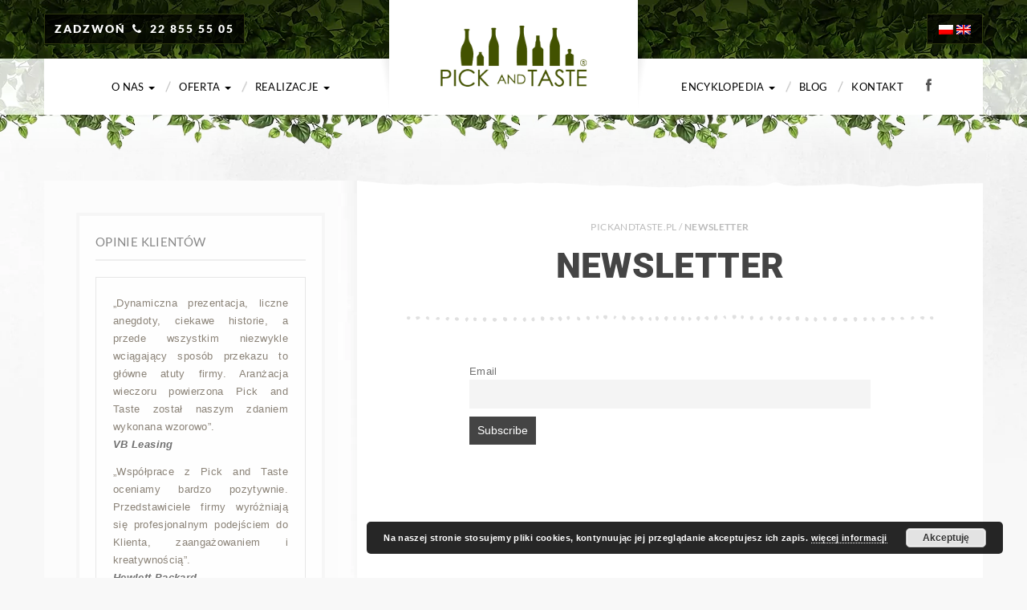

--- FILE ---
content_type: text/html; charset=UTF-8
request_url: https://www.pickandtaste.pl/newsletter-2/
body_size: 15951
content:
<!doctype html>
<html lang="pl-PL" class="no-js">
<head>
<meta charset="utf-8"><link rel="preload" href="https://www.pickandtaste.pl/wp-content/cache/fvm/min/1748633206-css2bf3b04b15eb01d3190512b7afdb90f3b4343e497e691e374155a4cf2d3ea.css" as="style" media="all" />
<link rel="preload" href="https://www.pickandtaste.pl/wp-content/cache/fvm/min/1748633206-cssd9a056e24d430eeed01aa9bec6e0dec695b9bf033cd7a35ec3640518d96ac.css" as="style" media="all" />
<link rel="preload" href="https://www.pickandtaste.pl/wp-content/cache/fvm/min/1748633206-cssdca2247d6db7a98c4f488a3465c05097e80bf326ddb544b6dec00864deb1d.css" as="style" media="all" />
<link rel="preload" href="https://www.pickandtaste.pl/wp-content/cache/fvm/min/1748633206-cssa6e1c10c1ddd2118e3e6d93a6150536ce7dbbc52a4e37d4291d4557b83a61.css" as="style" media="all" />
<link rel="preload" href="https://www.pickandtaste.pl/wp-content/cache/fvm/min/1748633206-csse1855cc779c14fd37b2c7aa175cf31ae21c6af090ee19006be4b801359fd3.css" as="style" media="all" />
<link rel="preload" href="https://www.pickandtaste.pl/wp-content/cache/fvm/min/1748633206-cssb0188fdaea8bfd2e0e0896eb06c1945811f820d42fd669e2950cffeac5109.css" as="style" media="all" />
<link rel="preload" href="https://www.pickandtaste.pl/wp-content/cache/fvm/min/1748633206-css039fe3e691da90c5f4e25fbb14221a08f48a21f3c75026b4c0ddce83ff708.css" as="style" media="all" />
<link rel="preload" href="https://www.pickandtaste.pl/wp-content/cache/fvm/min/1748633206-cssa9e8e1a86fd71fc04074e30e9a07f06d5bbeccdcd52c54c7947a256a93bb7.css" as="style" media="all" />
<link rel="preload" href="https://www.pickandtaste.pl/wp-content/cache/fvm/min/1748633206-csse5231c2890c0d9ffad70b3d1c1a6a419e31167c79de241f7ab015e93e1a6c.css" as="style" media="all" />
<link rel="preload" href="https://www.pickandtaste.pl/wp-content/cache/fvm/min/1748633206-css5cb63004cc6d4234b9b67a86791bb3833a75c1f9742f1cc1bc4b5a31ad831.css" as="style" media="all" />
<link rel="preload" href="https://www.pickandtaste.pl/wp-content/cache/fvm/min/1748633206-css4e626b12533ef48a1dd23864220310221d9173b5e2b7d167ebe91e09f833c.css" as="style" media="all" />
<link rel="preload" href="https://www.pickandtaste.pl/wp-content/cache/fvm/min/1748633206-css86d33cf1e92d8182ff032568bfca441494467e6949bd69ae7beb0a5c6aaa6.css" as="style" media="all" />
<link rel="preload" href="https://www.pickandtaste.pl/wp-content/cache/fvm/min/1748633206-css25fbafed637442380fc5b1a81274ba14f2462bce3e5285ab2d51267e29361.css" as="style" media="all" />
<link rel="preload" href="https://www.pickandtaste.pl/wp-content/cache/fvm/min/1748633206-css51bda0638dd6e77ff38961c228062021edcc918bb2dcd08c30a17a4e98832.css" as="style" media="all" />
<link rel="preload" href="https://www.pickandtaste.pl/wp-content/cache/fvm/min/1748633206-cssed56d7261164211f40121882b6e3f470d31bb76c9edb8fe078508804007bf.css" as="style" media="all" /><script data-cfasync="false">if(navigator.userAgent.match(/MSIE|Internet Explorer/i)||navigator.userAgent.match(/Trident\/7\..*?rv:11/i)){var href=document.location.href;if(!href.match(/[?&]iebrowser/)){if(href.indexOf("?")==-1){if(href.indexOf("#")==-1){document.location.href=href+"?iebrowser=1"}else{document.location.href=href.replace("#","?iebrowser=1#")}}else{if(href.indexOf("#")==-1){document.location.href=href+"&iebrowser=1"}else{document.location.href=href.replace("#","&iebrowser=1#")}}}}</script>
<script data-cfasync="false">class FVMLoader{constructor(e){this.triggerEvents=e,this.eventOptions={passive:!0},this.userEventListener=this.triggerListener.bind(this),this.delayedScripts={normal:[],async:[],defer:[]},this.allJQueries=[]}_addUserInteractionListener(e){this.triggerEvents.forEach(t=>window.addEventListener(t,e.userEventListener,e.eventOptions))}_removeUserInteractionListener(e){this.triggerEvents.forEach(t=>window.removeEventListener(t,e.userEventListener,e.eventOptions))}triggerListener(){this._removeUserInteractionListener(this),"loading"===document.readyState?document.addEventListener("DOMContentLoaded",this._loadEverythingNow.bind(this)):this._loadEverythingNow()}async _loadEverythingNow(){this._runAllDelayedCSS(),this._delayEventListeners(),this._delayJQueryReady(this),this._handleDocumentWrite(),this._registerAllDelayedScripts(),await this._loadScriptsFromList(this.delayedScripts.normal),await this._loadScriptsFromList(this.delayedScripts.defer),await this._loadScriptsFromList(this.delayedScripts.async),await this._triggerDOMContentLoaded(),await this._triggerWindowLoad(),window.dispatchEvent(new Event("wpr-allScriptsLoaded"))}_registerAllDelayedScripts(){document.querySelectorAll("script[type=fvmdelay]").forEach(e=>{e.hasAttribute("src")?e.hasAttribute("async")&&!1!==e.async?this.delayedScripts.async.push(e):e.hasAttribute("defer")&&!1!==e.defer||"module"===e.getAttribute("data-type")?this.delayedScripts.defer.push(e):this.delayedScripts.normal.push(e):this.delayedScripts.normal.push(e)})}_runAllDelayedCSS(){document.querySelectorAll("link[rel=fvmdelay]").forEach(e=>{e.setAttribute("rel","stylesheet")})}async _transformScript(e){return await this._requestAnimFrame(),new Promise(t=>{const n=document.createElement("script");let r;[...e.attributes].forEach(e=>{let t=e.nodeName;"type"!==t&&("data-type"===t&&(t="type",r=e.nodeValue),n.setAttribute(t,e.nodeValue))}),e.hasAttribute("src")?(n.addEventListener("load",t),n.addEventListener("error",t)):(n.text=e.text,t()),e.parentNode.replaceChild(n,e)})}async _loadScriptsFromList(e){const t=e.shift();return t?(await this._transformScript(t),this._loadScriptsFromList(e)):Promise.resolve()}_delayEventListeners(){let e={};function t(t,n){!function(t){function n(n){return e[t].eventsToRewrite.indexOf(n)>=0?"wpr-"+n:n}e[t]||(e[t]={originalFunctions:{add:t.addEventListener,remove:t.removeEventListener},eventsToRewrite:[]},t.addEventListener=function(){arguments[0]=n(arguments[0]),e[t].originalFunctions.add.apply(t,arguments)},t.removeEventListener=function(){arguments[0]=n(arguments[0]),e[t].originalFunctions.remove.apply(t,arguments)})}(t),e[t].eventsToRewrite.push(n)}function n(e,t){let n=e[t];Object.defineProperty(e,t,{get:()=>n||function(){},set(r){e["wpr"+t]=n=r}})}t(document,"DOMContentLoaded"),t(window,"DOMContentLoaded"),t(window,"load"),t(window,"pageshow"),t(document,"readystatechange"),n(document,"onreadystatechange"),n(window,"onload"),n(window,"onpageshow")}_delayJQueryReady(e){let t=window.jQuery;Object.defineProperty(window,"jQuery",{get:()=>t,set(n){if(n&&n.fn&&!e.allJQueries.includes(n)){n.fn.ready=n.fn.init.prototype.ready=function(t){e.domReadyFired?t.bind(document)(n):document.addEventListener("DOMContentLoaded2",()=>t.bind(document)(n))};const t=n.fn.on;n.fn.on=n.fn.init.prototype.on=function(){if(this[0]===window){function e(e){return e.split(" ").map(e=>"load"===e||0===e.indexOf("load.")?"wpr-jquery-load":e).join(" ")}"string"==typeof arguments[0]||arguments[0]instanceof String?arguments[0]=e(arguments[0]):"object"==typeof arguments[0]&&Object.keys(arguments[0]).forEach(t=>{delete Object.assign(arguments[0],{[e(t)]:arguments[0][t]})[t]})}return t.apply(this,arguments),this},e.allJQueries.push(n)}t=n}})}async _triggerDOMContentLoaded(){this.domReadyFired=!0,await this._requestAnimFrame(),document.dispatchEvent(new Event("DOMContentLoaded2")),await this._requestAnimFrame(),window.dispatchEvent(new Event("DOMContentLoaded2")),await this._requestAnimFrame(),document.dispatchEvent(new Event("wpr-readystatechange")),await this._requestAnimFrame(),document.wpronreadystatechange&&document.wpronreadystatechange()}async _triggerWindowLoad(){await this._requestAnimFrame(),window.dispatchEvent(new Event("wpr-load")),await this._requestAnimFrame(),window.wpronload&&window.wpronload(),await this._requestAnimFrame(),this.allJQueries.forEach(e=>e(window).trigger("wpr-jquery-load")),window.dispatchEvent(new Event("wpr-pageshow")),await this._requestAnimFrame(),window.wpronpageshow&&window.wpronpageshow()}_handleDocumentWrite(){const e=new Map;document.write=document.writeln=function(t){const n=document.currentScript,r=document.createRange(),i=n.parentElement;let a=e.get(n);void 0===a&&(a=n.nextSibling,e.set(n,a));const s=document.createDocumentFragment();r.setStart(s,0),s.appendChild(r.createContextualFragment(t)),i.insertBefore(s,a)}}async _requestAnimFrame(){return new Promise(e=>requestAnimationFrame(e))}static run(){const e=new FVMLoader(["keydown","mousemove","touchmove","touchstart","touchend","wheel"]);e._addUserInteractionListener(e)}}FVMLoader.run();</script><title>Newsletter - Pick and Taste</title><meta name="HandheldFriendly" content="True"><meta name="MobileOptimized" content="320"><meta name="viewport" content="width=device-width, initial-scale=1.0"/><meta name="google-site-verification" content="4GTwRNp93bF3PWzS3kbkmDmxj1KOZXpGgzlywyOU4es" /><meta name='robots' content='index, follow, max-image-preview:large, max-snippet:-1, max-video-preview:-1' /><link rel="alternate" hreflang="pl" href="https://www.pickandtaste.pl/newsletter-2/" /><link rel="alternate" hreflang="x-default" href="https://www.pickandtaste.pl/newsletter-2/" /><link rel="canonical" href="https://www.pickandtaste.pl/newsletter-2/" /><meta property="og:locale" content="pl_PL" /><meta property="og:type" content="article" /><meta property="og:title" content="Newsletter - Pick and Taste" /><meta property="og:url" content="https://www.pickandtaste.pl/newsletter-2/" /><meta property="og:site_name" content="Pick and Taste" /><meta name="twitter:card" content="summary_large_image" /><script type="application/ld+json" class="yoast-schema-graph">{"@context":"https://schema.org","@graph":[{"@type":"WebPage","@id":"https://www.pickandtaste.pl/newsletter-2/","url":"https://www.pickandtaste.pl/newsletter-2/","name":"Newsletter - Pick and Taste","isPartOf":{"@id":"https://www.pickandtaste.pl/#website"},"datePublished":"2021-09-02T14:19:21+00:00","breadcrumb":{"@id":"https://www.pickandtaste.pl/newsletter-2/#breadcrumb"},"inLanguage":"pl-PL","potentialAction":[{"@type":"ReadAction","target":["https://www.pickandtaste.pl/newsletter-2/"]}]},{"@type":"BreadcrumbList","@id":"https://www.pickandtaste.pl/newsletter-2/#breadcrumb","itemListElement":[{"@type":"ListItem","position":1,"name":"PICKANDTASTE.PL","item":"https://www.pickandtaste.pl/"},{"@type":"ListItem","position":2,"name":"Newsletter"}]},{"@type":"WebSite","@id":"https://www.pickandtaste.pl/#website","url":"https://www.pickandtaste.pl/","name":"Pick and Taste","description":"Degustacje whisky, wina, cygar, single malt, whiskey. Degustacja alkoholi","potentialAction":[{"@type":"SearchAction","target":{"@type":"EntryPoint","urlTemplate":"https://www.pickandtaste.pl/?s={search_term_string}"},"query-input":{"@type":"PropertyValueSpecification","valueRequired":true,"valueName":"search_term_string"}}],"inLanguage":"pl-PL"}]}</script><link rel="alternate" type="application/rss+xml" title="Pick and Taste &raquo; Kanał z wpisami" href="https://www.pickandtaste.pl/feed/" /><link rel="alternate" type="application/rss+xml" title="Pick and Taste &raquo; Kanał z komentarzami" href="https://www.pickandtaste.pl/comments/feed/" /><meta name="facebook-domain-verification" content="1aal5vwqh6de62z0kky1dnkit94ktv" />
<link rel="shortcut icon" href="https://www.pickandtaste.pl/wp-content/uploads/2016/07/ico.ico" />
<style media="all">img:is([sizes="auto" i],[sizes^="auto," i]){contain-intrinsic-size:3000px 1500px}</style>
<script data-cfasync="false" data-pagespeed-no-defer>
var gtm4wp_datalayer_name = "dataLayer";
var dataLayer = dataLayer || [];
</script>
<!-- <link rel='stylesheet' id='wp-block-library-css' href='https://www.pickandtaste.pl/wp-content/cache/fvm/min/1748633206-css2bf3b04b15eb01d3190512b7afdb90f3b4343e497e691e374155a4cf2d3ea.css' type='text/css' media='all' /> -->
<link rel="stylesheet" type="text/css" href="//www.pickandtaste.pl/wp-content/cache/wpfc-minified/dhc1f7q9/bqcc6.css" media="all"/>
<style id='classic-theme-styles-inline-css' type='text/css' media="all">/*! This file is auto-generated */
.wp-block-button__link{color:#fff;background-color:#32373c;border-radius:9999px;box-shadow:none;text-decoration:none;padding:calc(.667em + 2px) calc(1.333em + 2px);font-size:1.125em}.wp-block-file__button{background:#32373c;color:#fff;text-decoration:none}</style>
<style id='global-styles-inline-css' type='text/css' media="all">:root{--wp--preset--aspect-ratio--square:1;--wp--preset--aspect-ratio--4-3:4/3;--wp--preset--aspect-ratio--3-4:3/4;--wp--preset--aspect-ratio--3-2:3/2;--wp--preset--aspect-ratio--2-3:2/3;--wp--preset--aspect-ratio--16-9:16/9;--wp--preset--aspect-ratio--9-16:9/16;--wp--preset--color--black:#000000;--wp--preset--color--cyan-bluish-gray:#abb8c3;--wp--preset--color--white:#ffffff;--wp--preset--color--pale-pink:#f78da7;--wp--preset--color--vivid-red:#cf2e2e;--wp--preset--color--luminous-vivid-orange:#ff6900;--wp--preset--color--luminous-vivid-amber:#fcb900;--wp--preset--color--light-green-cyan:#7bdcb5;--wp--preset--color--vivid-green-cyan:#00d084;--wp--preset--color--pale-cyan-blue:#8ed1fc;--wp--preset--color--vivid-cyan-blue:#0693e3;--wp--preset--color--vivid-purple:#9b51e0;--wp--preset--gradient--vivid-cyan-blue-to-vivid-purple:linear-gradient(135deg,rgba(6,147,227,1) 0%,rgb(155,81,224) 100%);--wp--preset--gradient--light-green-cyan-to-vivid-green-cyan:linear-gradient(135deg,rgb(122,220,180) 0%,rgb(0,208,130) 100%);--wp--preset--gradient--luminous-vivid-amber-to-luminous-vivid-orange:linear-gradient(135deg,rgba(252,185,0,1) 0%,rgba(255,105,0,1) 100%);--wp--preset--gradient--luminous-vivid-orange-to-vivid-red:linear-gradient(135deg,rgba(255,105,0,1) 0%,rgb(207,46,46) 100%);--wp--preset--gradient--very-light-gray-to-cyan-bluish-gray:linear-gradient(135deg,rgb(238,238,238) 0%,rgb(169,184,195) 100%);--wp--preset--gradient--cool-to-warm-spectrum:linear-gradient(135deg,rgb(74,234,220) 0%,rgb(151,120,209) 20%,rgb(207,42,186) 40%,rgb(238,44,130) 60%,rgb(251,105,98) 80%,rgb(254,248,76) 100%);--wp--preset--gradient--blush-light-purple:linear-gradient(135deg,rgb(255,206,236) 0%,rgb(152,150,240) 100%);--wp--preset--gradient--blush-bordeaux:linear-gradient(135deg,rgb(254,205,165) 0%,rgb(254,45,45) 50%,rgb(107,0,62) 100%);--wp--preset--gradient--luminous-dusk:linear-gradient(135deg,rgb(255,203,112) 0%,rgb(199,81,192) 50%,rgb(65,88,208) 100%);--wp--preset--gradient--pale-ocean:linear-gradient(135deg,rgb(255,245,203) 0%,rgb(182,227,212) 50%,rgb(51,167,181) 100%);--wp--preset--gradient--electric-grass:linear-gradient(135deg,rgb(202,248,128) 0%,rgb(113,206,126) 100%);--wp--preset--gradient--midnight:linear-gradient(135deg,rgb(2,3,129) 0%,rgb(40,116,252) 100%);--wp--preset--font-size--small:13px;--wp--preset--font-size--medium:20px;--wp--preset--font-size--large:36px;--wp--preset--font-size--x-large:42px;--wp--preset--spacing--20:0.44rem;--wp--preset--spacing--30:0.67rem;--wp--preset--spacing--40:1rem;--wp--preset--spacing--50:1.5rem;--wp--preset--spacing--60:2.25rem;--wp--preset--spacing--70:3.38rem;--wp--preset--spacing--80:5.06rem;--wp--preset--shadow--natural:6px 6px 9px rgba(0, 0, 0, 0.2);--wp--preset--shadow--deep:12px 12px 50px rgba(0, 0, 0, 0.4);--wp--preset--shadow--sharp:6px 6px 0px rgba(0, 0, 0, 0.2);--wp--preset--shadow--outlined:6px 6px 0px -3px rgba(255, 255, 255, 1), 6px 6px rgba(0, 0, 0, 1);--wp--preset--shadow--crisp:6px 6px 0px rgba(0, 0, 0, 1)}:where(.is-layout-flex){gap:.5em}:where(.is-layout-grid){gap:.5em}body .is-layout-flex{display:flex}.is-layout-flex{flex-wrap:wrap;align-items:center}.is-layout-flex>:is(*,div){margin:0}body .is-layout-grid{display:grid}.is-layout-grid>:is(*,div){margin:0}:where(.wp-block-columns.is-layout-flex){gap:2em}:where(.wp-block-columns.is-layout-grid){gap:2em}:where(.wp-block-post-template.is-layout-flex){gap:1.25em}:where(.wp-block-post-template.is-layout-grid){gap:1.25em}.has-black-color{color:var(--wp--preset--color--black)!important}.has-cyan-bluish-gray-color{color:var(--wp--preset--color--cyan-bluish-gray)!important}.has-white-color{color:var(--wp--preset--color--white)!important}.has-pale-pink-color{color:var(--wp--preset--color--pale-pink)!important}.has-vivid-red-color{color:var(--wp--preset--color--vivid-red)!important}.has-luminous-vivid-orange-color{color:var(--wp--preset--color--luminous-vivid-orange)!important}.has-luminous-vivid-amber-color{color:var(--wp--preset--color--luminous-vivid-amber)!important}.has-light-green-cyan-color{color:var(--wp--preset--color--light-green-cyan)!important}.has-vivid-green-cyan-color{color:var(--wp--preset--color--vivid-green-cyan)!important}.has-pale-cyan-blue-color{color:var(--wp--preset--color--pale-cyan-blue)!important}.has-vivid-cyan-blue-color{color:var(--wp--preset--color--vivid-cyan-blue)!important}.has-vivid-purple-color{color:var(--wp--preset--color--vivid-purple)!important}.has-black-background-color{background-color:var(--wp--preset--color--black)!important}.has-cyan-bluish-gray-background-color{background-color:var(--wp--preset--color--cyan-bluish-gray)!important}.has-white-background-color{background-color:var(--wp--preset--color--white)!important}.has-pale-pink-background-color{background-color:var(--wp--preset--color--pale-pink)!important}.has-vivid-red-background-color{background-color:var(--wp--preset--color--vivid-red)!important}.has-luminous-vivid-orange-background-color{background-color:var(--wp--preset--color--luminous-vivid-orange)!important}.has-luminous-vivid-amber-background-color{background-color:var(--wp--preset--color--luminous-vivid-amber)!important}.has-light-green-cyan-background-color{background-color:var(--wp--preset--color--light-green-cyan)!important}.has-vivid-green-cyan-background-color{background-color:var(--wp--preset--color--vivid-green-cyan)!important}.has-pale-cyan-blue-background-color{background-color:var(--wp--preset--color--pale-cyan-blue)!important}.has-vivid-cyan-blue-background-color{background-color:var(--wp--preset--color--vivid-cyan-blue)!important}.has-vivid-purple-background-color{background-color:var(--wp--preset--color--vivid-purple)!important}.has-black-border-color{border-color:var(--wp--preset--color--black)!important}.has-cyan-bluish-gray-border-color{border-color:var(--wp--preset--color--cyan-bluish-gray)!important}.has-white-border-color{border-color:var(--wp--preset--color--white)!important}.has-pale-pink-border-color{border-color:var(--wp--preset--color--pale-pink)!important}.has-vivid-red-border-color{border-color:var(--wp--preset--color--vivid-red)!important}.has-luminous-vivid-orange-border-color{border-color:var(--wp--preset--color--luminous-vivid-orange)!important}.has-luminous-vivid-amber-border-color{border-color:var(--wp--preset--color--luminous-vivid-amber)!important}.has-light-green-cyan-border-color{border-color:var(--wp--preset--color--light-green-cyan)!important}.has-vivid-green-cyan-border-color{border-color:var(--wp--preset--color--vivid-green-cyan)!important}.has-pale-cyan-blue-border-color{border-color:var(--wp--preset--color--pale-cyan-blue)!important}.has-vivid-cyan-blue-border-color{border-color:var(--wp--preset--color--vivid-cyan-blue)!important}.has-vivid-purple-border-color{border-color:var(--wp--preset--color--vivid-purple)!important}.has-vivid-cyan-blue-to-vivid-purple-gradient-background{background:var(--wp--preset--gradient--vivid-cyan-blue-to-vivid-purple)!important}.has-light-green-cyan-to-vivid-green-cyan-gradient-background{background:var(--wp--preset--gradient--light-green-cyan-to-vivid-green-cyan)!important}.has-luminous-vivid-amber-to-luminous-vivid-orange-gradient-background{background:var(--wp--preset--gradient--luminous-vivid-amber-to-luminous-vivid-orange)!important}.has-luminous-vivid-orange-to-vivid-red-gradient-background{background:var(--wp--preset--gradient--luminous-vivid-orange-to-vivid-red)!important}.has-very-light-gray-to-cyan-bluish-gray-gradient-background{background:var(--wp--preset--gradient--very-light-gray-to-cyan-bluish-gray)!important}.has-cool-to-warm-spectrum-gradient-background{background:var(--wp--preset--gradient--cool-to-warm-spectrum)!important}.has-blush-light-purple-gradient-background{background:var(--wp--preset--gradient--blush-light-purple)!important}.has-blush-bordeaux-gradient-background{background:var(--wp--preset--gradient--blush-bordeaux)!important}.has-luminous-dusk-gradient-background{background:var(--wp--preset--gradient--luminous-dusk)!important}.has-pale-ocean-gradient-background{background:var(--wp--preset--gradient--pale-ocean)!important}.has-electric-grass-gradient-background{background:var(--wp--preset--gradient--electric-grass)!important}.has-midnight-gradient-background{background:var(--wp--preset--gradient--midnight)!important}.has-small-font-size{font-size:var(--wp--preset--font-size--small)!important}.has-medium-font-size{font-size:var(--wp--preset--font-size--medium)!important}.has-large-font-size{font-size:var(--wp--preset--font-size--large)!important}.has-x-large-font-size{font-size:var(--wp--preset--font-size--x-large)!important}:where(.wp-block-post-template.is-layout-flex){gap:1.25em}:where(.wp-block-post-template.is-layout-grid){gap:1.25em}:where(.wp-block-columns.is-layout-flex){gap:2em}:where(.wp-block-columns.is-layout-grid){gap:2em}:root :where(.wp-block-pullquote){font-size:1.5em;line-height:1.6}</style>
<!-- <link rel='stylesheet' id='contact-form-7-css' href='https://www.pickandtaste.pl/wp-content/cache/fvm/min/1748633206-cssd9a056e24d430eeed01aa9bec6e0dec695b9bf033cd7a35ec3640518d96ac.css' type='text/css' media='all' /> -->
<link rel="stylesheet" type="text/css" href="//www.pickandtaste.pl/wp-content/cache/wpfc-minified/k1r5mciq/bqcc6.css" media="all"/>
<style id='contact-form-7-inline-css' type='text/css' media="all">.wpcf7 .wpcf7-recaptcha iframe{margin-bottom:0}.wpcf7 .wpcf7-recaptcha[data-align="center"]>div{margin:0 auto}.wpcf7 .wpcf7-recaptcha[data-align="right"]>div{margin:0 0 0 auto}</style>
<!-- <link rel='stylesheet' id='responsive-lightbox-swipebox-css' href='https://www.pickandtaste.pl/wp-content/cache/fvm/min/1748633206-cssdca2247d6db7a98c4f488a3465c05097e80bf326ddb544b6dec00864deb1d.css' type='text/css' media='all' /> -->
<!-- <link rel='stylesheet' id='unf-menu-css-css' href='https://www.pickandtaste.pl/wp-content/cache/fvm/min/1748633206-cssa6e1c10c1ddd2118e3e6d93a6150536ce7dbbc52a4e37d4291d4557b83a61.css' type='text/css' media='all' /> -->
<!-- <link rel='stylesheet' id='unfsc-css-css' href='https://www.pickandtaste.pl/wp-content/cache/fvm/min/1748633206-csse1855cc779c14fd37b2c7aa175cf31ae21c6af090ee19006be4b801359fd3.css' type='text/css' media='all' /> -->
<!-- <link rel='stylesheet' id='wpml-legacy-horizontal-list-0-css' href='https://www.pickandtaste.pl/wp-content/cache/fvm/min/1748633206-cssb0188fdaea8bfd2e0e0896eb06c1945811f820d42fd669e2950cffeac5109.css' type='text/css' media='all' /> -->
<link rel="stylesheet" type="text/css" href="//www.pickandtaste.pl/wp-content/cache/wpfc-minified/9jzsm0qk/bqhxu.css" media="all"/>
<style id='wpml-legacy-horizontal-list-0-inline-css' type='text/css' media="all">.wpml-ls-statics-shortcode_actions{background-color:#fff}.wpml-ls-statics-shortcode_actions,.wpml-ls-statics-shortcode_actions .wpml-ls-sub-menu,.wpml-ls-statics-shortcode_actions a{border-color:#cdcdcd}.wpml-ls-statics-shortcode_actions a,.wpml-ls-statics-shortcode_actions .wpml-ls-sub-menu a,.wpml-ls-statics-shortcode_actions .wpml-ls-sub-menu a:link,.wpml-ls-statics-shortcode_actions li:not(.wpml-ls-current-language) .wpml-ls-link,.wpml-ls-statics-shortcode_actions li:not(.wpml-ls-current-language) .wpml-ls-link:link{color:#444;background-color:#fff}.wpml-ls-statics-shortcode_actions .wpml-ls-sub-menu a:hover,.wpml-ls-statics-shortcode_actions .wpml-ls-sub-menu a:focus,.wpml-ls-statics-shortcode_actions .wpml-ls-sub-menu a:link:hover,.wpml-ls-statics-shortcode_actions .wpml-ls-sub-menu a:link:focus{color:#000;background-color:#eee}.wpml-ls-statics-shortcode_actions .wpml-ls-current-language>a{color:#444;background-color:#fff}.wpml-ls-statics-shortcode_actions .wpml-ls-current-language:hover>a,.wpml-ls-statics-shortcode_actions .wpml-ls-current-language>a:focus{color:#000;background-color:#eee}</style>
<!-- <link rel='stylesheet' id='cms-navigation-style-base-css' href='https://www.pickandtaste.pl/wp-content/cache/fvm/min/1748633206-css039fe3e691da90c5f4e25fbb14221a08f48a21f3c75026b4c0ddce83ff708.css' type='text/css' media='all' /> -->
<!-- <link rel='stylesheet' id='cms-navigation-style-css' href='https://www.pickandtaste.pl/wp-content/cache/fvm/min/1748633206-cssa9e8e1a86fd71fc04074e30e9a07f06d5bbeccdcd52c54c7947a256a93bb7.css' type='text/css' media='all' /> -->
<!-- <link rel='stylesheet' id='newsletter-css' href='https://www.pickandtaste.pl/wp-content/cache/fvm/min/1748633206-csse5231c2890c0d9ffad70b3d1c1a6a419e31167c79de241f7ab015e93e1a6c.css' type='text/css' media='all' /> -->
<!-- <link rel='stylesheet' id='redux-google-fonts-css' href='https://www.pickandtaste.pl/wp-content/cache/fvm/min/1748633206-css5cb63004cc6d4234b9b67a86791bb3833a75c1f9742f1cc1bc4b5a31ad831.css' type='text/css' media='all' /> -->
<!-- <link rel='stylesheet' id='bones-stylesheet-css' href='https://www.pickandtaste.pl/wp-content/cache/fvm/min/1748633206-css4e626b12533ef48a1dd23864220310221d9173b5e2b7d167ebe91e09f833c.css' type='text/css' media='all' /> -->
<!-- <link rel='stylesheet' id='wp-style-css' href='https://www.pickandtaste.pl/wp-content/cache/fvm/min/1748633206-css86d33cf1e92d8182ff032568bfca441494467e6949bd69ae7beb0a5c6aaa6.css' type='text/css' media='all' /> -->
<!-- <link rel='stylesheet' id='fontello-css' href='https://www.pickandtaste.pl/wp-content/cache/fvm/min/1748633206-css25fbafed637442380fc5b1a81274ba14f2462bce3e5285ab2d51267e29361.css' type='text/css' media='all' /> -->
<link rel="stylesheet" type="text/css" href="//www.pickandtaste.pl/wp-content/cache/wpfc-minified/1fbgxwxv/bqcc6.css" media="all"/>
<script src='//www.pickandtaste.pl/wp-content/cache/wpfc-minified/ma2cdffi/bqcc6.js' type="text/javascript"></script>
<!-- <script type="text/javascript" src="https://www.pickandtaste.pl/wp-includes/js/jquery/jquery.min.js" id="jquery-core-js"></script> -->
<!-- <script type="text/javascript" src="https://www.pickandtaste.pl/wp-includes/js/jquery/jquery-migrate.min.js" id="jquery-migrate-js"></script> -->
<script type="text/javascript" id="3d-flip-book-client-locale-loader-js-extra">
/* <![CDATA[ */
var FB3D_CLIENT_LOCALE = {"ajaxurl":"https:\/\/www.pickandtaste.pl\/wp-admin\/admin-ajax.php","dictionary":{"Table of contents":"Table of contents","Close":"Close","Bookmarks":"Bookmarks","Thumbnails":"Thumbnails","Search":"Search","Share":"Share","Facebook":"Facebook","Twitter":"Twitter","Email":"Email","Play":"Play","Previous page":"Previous page","Next page":"Next page","Zoom in":"Zoom in","Zoom out":"Zoom out","Fit view":"Fit view","Auto play":"Auto play","Full screen":"Full screen","More":"More","Smart pan":"Smart pan","Single page":"Single page","Sounds":"Sounds","Stats":"Stats","Print":"Print","Download":"Download","Goto first page":"Goto first page","Goto last page":"Goto last page"},"images":"https:\/\/www.pickandtaste.pl\/wp-content\/plugins\/interactive-3d-flipbook-powered-physics-engine\/assets\/images\/","jsData":{"urls":[],"posts":{"ids_mis":[],"ids":[]},"pages":[],"firstPages":[],"bookCtrlProps":[],"bookTemplates":[]},"key":"3d-flip-book","pdfJS":{"pdfJsLib":"https:\/\/www.pickandtaste.pl\/wp-content\/plugins\/interactive-3d-flipbook-powered-physics-engine\/assets\/js\/pdf.min.js?ver=4.3.136","pdfJsWorker":"https:\/\/www.pickandtaste.pl\/wp-content\/plugins\/interactive-3d-flipbook-powered-physics-engine\/assets\/js\/pdf.worker.js?ver=4.3.136","stablePdfJsLib":"https:\/\/www.pickandtaste.pl\/wp-content\/plugins\/interactive-3d-flipbook-powered-physics-engine\/assets\/js\/stable\/pdf.min.js?ver=2.5.207","stablePdfJsWorker":"https:\/\/www.pickandtaste.pl\/wp-content\/plugins\/interactive-3d-flipbook-powered-physics-engine\/assets\/js\/stable\/pdf.worker.js?ver=2.5.207","pdfJsCMapUrl":"https:\/\/www.pickandtaste.pl\/wp-content\/plugins\/interactive-3d-flipbook-powered-physics-engine\/assets\/cmaps\/"},"cacheurl":"https:\/\/www.pickandtaste.pl\/wp-content\/uploads\/3d-flip-book\/cache\/","pluginsurl":"https:\/\/www.pickandtaste.pl\/wp-content\/plugins\/","pluginurl":"https:\/\/www.pickandtaste.pl\/wp-content\/plugins\/interactive-3d-flipbook-powered-physics-engine\/","thumbnailSize":{"width":"150","height":"150"},"version":"1.16.15"};
/* ]]> */
</script>
<script src='//www.pickandtaste.pl/wp-content/cache/wpfc-minified/edh30lpi/bqcc6.js' type="text/javascript"></script>
<!-- <script type="text/javascript" src="https://www.pickandtaste.pl/wp-content/plugins/interactive-3d-flipbook-powered-physics-engine/assets/js/client-locale-loader.js" id="3d-flip-book-client-locale-loader-js" async="async" data-wp-strategy="async"></script> -->
<!-- <script type="text/javascript" src="https://www.pickandtaste.pl/wp-content/plugins/responsive-lightbox/assets/swipebox/jquery.swipebox.min.js" id="responsive-lightbox-swipebox-js"></script> -->
<!-- <script type="text/javascript" src="https://www.pickandtaste.pl/wp-includes/js/underscore.min.js" id="underscore-js"></script> -->
<!-- <script type="text/javascript" src="https://www.pickandtaste.pl/wp-content/plugins/responsive-lightbox/assets/infinitescroll/infinite-scroll.pkgd.min.js" id="responsive-lightbox-infinite-scroll-js"></script> -->
<script type="text/javascript" id="responsive-lightbox-js-before">
/* <![CDATA[ */
var rlArgs = {"script":"swipebox","selector":"lightbox","customEvents":"","activeGalleries":true,"animation":true,"hideCloseButtonOnMobile":false,"removeBarsOnMobile":false,"hideBars":true,"hideBarsDelay":5000,"videoMaxWidth":1080,"useSVG":true,"loopAtEnd":false,"woocommerce_gallery":false,"ajaxurl":"https:\/\/www.pickandtaste.pl\/wp-admin\/admin-ajax.php","nonce":"03e1301bd4","preview":false,"postId":13800,"scriptExtension":false};
/* ]]> */
</script>
<script src='//www.pickandtaste.pl/wp-content/cache/wpfc-minified/2epgu00h/bqcc6.js' type="text/javascript"></script>
<!-- <script type="text/javascript" src="https://www.pickandtaste.pl/wp-content/plugins/responsive-lightbox/js/front.js" id="responsive-lightbox-js"></script> -->
<!-- <script type="text/javascript" src="https://www.pickandtaste.pl/wp-content/plugins/unf-menu/lib/js/stickem.js" id="stickem-js-js"></script> -->
<!-- <script type="text/javascript" src="https://www.pickandtaste.pl/wp-content/plugins/unf-shortcodes/js/jquery.ticker.js" id="ticker-js-js"></script> -->
<script type="text/javascript" src="https://www.pickandtaste.pl/wp-content/plugins/unf-shortcodes/js/unfsc.js" id="unfsc-js-js"></script>
<script src='//www.pickandtaste.pl/wp-content/cache/wpfc-minified/2f1b8vix/bqcc6.js' type="text/javascript"></script>
<!-- <script type="text/javascript" src="https://www.pickandtaste.pl/wp-content/themes/momamia/library/js/libs/modernizr.custom.min.js" id="bones-modernizr-js"></script> -->
<script data-cfasync="false" data-pagespeed-no-defer type="text/javascript">
var dataLayer_content = {"pagePostType":"page","pagePostType2":"single-page","pagePostAuthor":"Lukasz"};
dataLayer.push( dataLayer_content );
</script>
<script data-cfasync="false" data-pagespeed-no-defer type="text/javascript">
(function(w,d,s,l,i){w[l]=w[l]||[];w[l].push({'gtm.start':
new Date().getTime(),event:'gtm.js'});var f=d.getElementsByTagName(s)[0],
j=d.createElement(s),dl=l!='dataLayer'?'&l='+l:'';j.async=true;j.src=
'//www.googletagmanager.com/gtm.js?id='+i+dl;f.parentNode.insertBefore(j,f);
})(window,document,'script','dataLayer','GTM-N4XT6NC');
</script>
<style media="all">.navbar-nav>li>a{padding:0 22px}@media (max-width:1199px){.navbar-nav>li>a{padding:0 10px}}.navbar-default .navbar-header .navbar-brand{height:143px;line-height:143px}.subtitle,.phonedetails strong{font-family:'Kaushan Script'}.homeheader .homebanner{background-image:url('')}</style>
<style media="all">/* CUSTOM CSS */</style>		<style type="text/css" id="wp-custom-css" media="all">.nowosc{color:red;font-weight:700}div#ogrod-smaku div.issuuembed.issuu-isrendered{height:350px!important;width:100%!important}p#breadcrumbs{text-align:center}p#breadcrumbs,p#breadcrumbs a{color:#bbb;text-transform:uppercase;font-size:12px;font-family:Lato;font-weight:400}p#breadcrumbs a:hover{text-decoration:none;color:#707070}div.issue-embed>div{margin:30px auto;width:100%!important;min-height:400px!important}.strong-view.wpmtst-default .wpmtst-testimonial-heading{display:none}.wpcf7 label{width:100%}.wpcf7 input{width:100%}.videoWrapper{margin-top:20px;position:relative;padding-bottom:56.25%;height:0}.videoWrapper iframe{position:absolute;top:0;left:0;width:100%;height:100%}.toggle{margin-top:10px;cursor:pointer}.toggled{display:none}body .page-content,.page-content ul li{font-size:14px}</style>
<style type="text/css" title="dynamic-css" class="options-output" media="all">body{font-family:Arial,Helvetica,sans-serif}h1,h2,#comments h3,.cta-link,.navbar-nav li a,.slidetext,.menu-item-info h4,.unfmenu-title-link-text,.unfmenu .subsubtitle{font-family:Roboto;font-weight:700}h3,h4,h5,.widgettitle,.featurebox h3,.cta-link,.navbar-nav li a,.opentimes h3,.nav-tabs>li>a,#contentarea .button,.added_to_cart,.btn,.byline,.breadcrumb,#topnav .minicart .btn,#topnav .phonenumber .btn,.sharethisbox{font-family:Lato;font-weight:400}</style><script type="text/javascript">
</script>
<script>
(function(i,s,o,g,r,a,m){i['GoogleAnalyticsObject']=r;i[r]=i[r]||function(){
(i[r].q=i[r].q||[]).push(arguments)},i[r].l=1*new Date();a=s.createElement(o),
m=s.getElementsByTagName(o)[0];a.async=1;a.src=g;m.parentNode.insertBefore(a,m)
})(window,document,'script','https://www.google-analytics.com/analytics.js','ga');
ga('create', 'UA-6411202-1', 'auto');
ga('send', 'pageview');
</script>
<script>
!function(f,b,e,v,n,t,s)
{if(f.fbq)return;n=f.fbq=function(){n.callMethod?
n.callMethod.apply(n,arguments):n.queue.push(arguments)};
if(!f._fbq)f._fbq=n;n.push=n;n.loaded=!0;n.version='2.0';
n.queue=[];t=b.createElement(e);t.async=!0;
t.src=v;s=b.getElementsByTagName(e)[0];
s.parentNode.insertBefore(t,s)}(window,document,'script',
'https://connect.facebook.net/en_US/fbevents.js');
fbq('init', '413578832389129'); 
fbq('track', 'PageView');
</script>
<noscript>
<img height="1" width="1" 
src="https://www.facebook.com/tr?id=413578832389129&ev=PageView&noscript=1"/>
</noscript>
</head>
<body class="wp-singular page-template-default page page-id-13800 wp-theme-momamia">
<noscript><iframe src="https://www.googletagmanager.com/ns.html?id=GTM-N4XT6NC" height="0" width="0" style="display:none;visibility:hidden" aria-hidden="true"></iframe></noscript>
<header class="header">
<nav role="navigation" id="topnav">
<div class="navbar navbar-default">
<div class="container">
<div class="navbar-header">
<div class="phonenumber">
<a class="btn btn-default hidden-md hidden-lg" href="tel:22 855 55 05"><span class="icon-phone"></span></a>
<div class="btn btn-default hidden-xs hidden-sm"><a style="color: #fff;" href="tel:+48 22 855 55 05">ZADZWOŃ <span class="icon-phone"></span> 22 855 55 05</a></div>
</div>
<div id="topsidebar" class="cola-md-4a">
<div class="btn btn-default ahidden-xs ahidden-sm">
<div id="flags_language_selector"><img src="https://www.pickandtaste.pl/wp-content/plugins/sitepress-multilingual-cms/res/flags/pl.png" height="12" alt="pl" width="18"  class="language_selector_flag"/><a href="https://www.pickandtaste.pl/en/" class="language_selector_item"><img src="https://www.pickandtaste.pl/wp-content/plugins/sitepress-multilingual-cms/res/flags/en.png" height="12" alt="en" width="18"  class="language_selector_flag"/></a></div>
</div>
</div>
<button type="button" class="navbar-toggle" data-toggle="collapse" data-target=".navbar-responsive-collapse">
<span class="icon-menu-3"></span>
</button>
<div class="navbar-brand">
<a href="https://www.pickandtaste.pl" class="top-logo-link">
<img src="https://www.pickandtaste.pl/wp-content/uploads/2016/07/logo.gif" alt="Pick and Taste" class="thesitelogo" width="190">
</a>
</div>
</div>
<div class="navbar-collapse collapse navbar-responsive-collapse">
<div class="collapsepad">
<div class="navleftoutter">
<div class="table-center">
<ul id="menu-menu-glowne-l" class="nav navbar-nav navbar-left"><li id="menu-item-398" class="menu-item menu-item-type-post_type menu-item-object-page menu-item-has-children menu-item-398 dropdown"><a title="O nas" href="#" data-toggle="dropdown" class="dropdown-toggle">O nas <span class="caret"></span></a>
<ul role="menu" class="dropdown-menu">
<li id="menu-item-12284" class="menu-item menu-item-type-post_type menu-item-object-page menu-item-12284"><a title="O nas" href="https://www.pickandtaste.pl/o-nas/">O nas</a></li>
<li id="menu-item-399" class="menu-item menu-item-type-post_type menu-item-object-page menu-item-399"><a title="Historia" href="https://www.pickandtaste.pl/o-nas/historia/">Historia</a></li>
<li id="menu-item-400" class="menu-item menu-item-type-post_type menu-item-object-page menu-item-400"><a title="Partnerzy" href="https://www.pickandtaste.pl/o-nas/partnerzy/">Partnerzy</a></li>
<li id="menu-item-401" class="menu-item menu-item-type-post_type menu-item-object-page menu-item-has-children menu-item-401 dropdown"><a title="Współpraca z prasą" href="https://www.pickandtaste.pl/o-nas/wspolpraca-z-prasa/">Współpraca z prasą</a></li>
<li id="menu-item-402" class="menu-item menu-item-type-post_type menu-item-object-page menu-item-402"><a title="FAQ" href="https://www.pickandtaste.pl/o-nas/faq/">FAQ</a></li>
<li id="menu-item-5469" class="menu-item menu-item-type-post_type menu-item-object-page menu-item-5469"><a title="Polityka Cookies" href="https://www.pickandtaste.pl/o-nas/polityka-cookies/">Polityka Cookies</a></li>
</ul>
</li>
<li id="menu-item-403" class="menu-item menu-item-type-post_type menu-item-object-page menu-item-has-children menu-item-403 dropdown"><a title="Oferta" href="#" data-toggle="dropdown" class="dropdown-toggle">Oferta <span class="caret"></span></a>
<ul role="menu" class="dropdown-menu">
<li id="menu-item-12285" class="menu-item menu-item-type-post_type menu-item-object-page menu-item-12285"><a title="Oferta" href="https://www.pickandtaste.pl/oferta/">Oferta</a></li>
<li id="menu-item-404" class="menu-item menu-item-type-post_type menu-item-object-page menu-item-has-children menu-item-404 dropdown"><a title="Tematy Degustacji" href="https://www.pickandtaste.pl/oferta/rodzaje-degustacji/">Tematy Degustacji</a></li>
<li id="menu-item-405" class="menu-item menu-item-type-post_type menu-item-object-page menu-item-has-children menu-item-405 dropdown"><a title="Formy degustacji" href="https://www.pickandtaste.pl/oferta/formy-degustacji/">Formy degustacji</a></li>
<li id="menu-item-406" class="menu-item menu-item-type-post_type menu-item-object-page menu-item-406"><a title="Savoir vivre" href="https://www.pickandtaste.pl/oferta/savoir-vivre/">Savoir vivre</a></li>
<li id="menu-item-407" class="menu-item menu-item-type-post_type menu-item-object-page menu-item-has-children menu-item-407 dropdown"><a title="Alkoholowe show" href="https://www.pickandtaste.pl/oferta/alkoholowe-show/">Alkoholowe show</a></li>
<li id="menu-item-443" class="menu-item menu-item-type-post_type menu-item-object-page menu-item-443"><a title="Degustacja Bilarda" href="https://www.pickandtaste.pl/oferta/degustacja-bilarda/">Degustacja Bilarda</a></li>
<li id="menu-item-444" class="menu-item menu-item-type-post_type menu-item-object-page menu-item-444"><a title="Team Building" href="https://www.pickandtaste.pl/oferta/team-building/">Team Building</a></li>
<li id="menu-item-12074" class="menu-item menu-item-type-post_type menu-item-object-page menu-item-12074"><a title="Wine Casino" href="https://www.pickandtaste.pl/oferta/wine-casino/">Wine Casino</a></li>
<li id="menu-item-12469" class="menu-item menu-item-type-post_type menu-item-object-page menu-item-12469"><a title="Blendowanie whisky" href="https://www.pickandtaste.pl/oferta/blendowanie-whisky/">Blendowanie whisky</a></li>
<li id="menu-item-12823" class="menu-item menu-item-type-post_type menu-item-object-page menu-item-12823"><a title="Ogród smaku" href="https://www.pickandtaste.pl/oferta/ogrod-smaku/">Ogród smaku</a></li>
<li id="menu-item-445" class="menu-item menu-item-type-post_type menu-item-object-page menu-item-445"><a title="Niskoprocentowe degustacje" href="https://www.pickandtaste.pl/oferta/niskoprocentowe-degustacje/">Niskoprocentowe degustacje</a></li>
<li id="menu-item-12831" class="menu-item menu-item-type-post_type menu-item-object-page menu-item-12831"><a title="Warsztat robienia czekolad" href="https://www.pickandtaste.pl/oferta/warsztat-czekolad/">Warsztat robienia czekolad</a></li>
<li id="menu-item-13559" class="menu-item menu-item-type-post_type menu-item-object-page menu-item-13559"><a title="Degustacje online" href="https://www.pickandtaste.pl/oferta/degustacje-online/">Degustacje online</a></li>
<li id="menu-item-13894" class="menu-item menu-item-type-custom menu-item-object-custom menu-item-13894"><a title="Open Bar - &lt;span class=&quot;nowosc&quot;&gt;Nowość&lt;/span&gt;" href="https://www.pickandtaste.pl/oferta/open-bar-by-pick-and-taste/">Open Bar &#8211; <span class="nowosc">Nowość</span></a></li>
<li id="menu-item-446" class="menu-item menu-item-type-post_type menu-item-object-page menu-item-446"><a title="Pokazy barmańskie" href="https://www.pickandtaste.pl/oferta/pokazy-barmanskie/">Pokazy barmańskie</a></li>
<li id="menu-item-447" class="menu-item menu-item-type-post_type menu-item-object-page menu-item-447"><a title="Atrakcje dla firm, imprezy i eventy firmowe" href="https://www.pickandtaste.pl/oferta/atrakcje-dla-firm-imprezy-firmowe-eventy-firmowe/">Atrakcje dla firm, imprezy i eventy firmowe</a></li>
<li id="menu-item-448" class="menu-item menu-item-type-post_type menu-item-object-page menu-item-has-children menu-item-448 dropdown"><a title="Doradztwo" href="https://www.pickandtaste.pl/oferta/doradztwo/">Doradztwo</a></li>
</ul>
</li>
<li id="menu-item-408" class="menu-item menu-item-type-post_type menu-item-object-page menu-item-has-children menu-item-408 dropdown"><a title="Realizacje" href="#" data-toggle="dropdown" class="dropdown-toggle">Realizacje <span class="caret"></span></a>
<ul role="menu" class="dropdown-menu">
<li id="menu-item-12286" class="menu-item menu-item-type-post_type menu-item-object-page menu-item-12286"><a title="Realizacje" href="https://www.pickandtaste.pl/realizacje/">Realizacje</a></li>
<li id="menu-item-452" class="menu-item menu-item-type-post_type menu-item-object-page menu-item-452"><a title="Nasi Klienci" href="https://www.pickandtaste.pl/realizacje/nasi-klienci/">Nasi Klienci</a></li>
<li id="menu-item-453" class="menu-item menu-item-type-post_type menu-item-object-page menu-item-453"><a title="Referencje" href="https://www.pickandtaste.pl/realizacje/referencje/">Referencje</a></li>
<li id="menu-item-454" class="menu-item menu-item-type-post_type menu-item-object-page menu-item-has-children menu-item-454 dropdown"><a title="Filmy" href="https://www.pickandtaste.pl/realizacje/filmy/">Filmy</a></li>
<li id="menu-item-455" class="menu-item menu-item-type-post_type menu-item-object-page menu-item-455"><a title="Galeria" href="https://www.pickandtaste.pl/realizacje/galeria/">Galeria</a></li>
</ul>
</li>
</ul>					</div>
</div>
<div class="navrightoutter">
<div class="table-center">
<ul class="list-inline social"><li><a class="icon-facebook" href="http://www.facebook.com/PickandTaste" target="_blank" rel="me"></a></li>									</ul>
<ul id="menu-menu-glowne-r" class="nav navbar-nav navbar-right"><li id="menu-item-618" class="menu-item menu-item-type-post_type menu-item-object-page menu-item-has-children menu-item-618 dropdown"><a title="Encyklopedia" href="#" data-toggle="dropdown" class="dropdown-toggle">Encyklopedia <span class="caret"></span></a>
<ul role="menu" class="dropdown-menu">
<li id="menu-item-12287" class="menu-item menu-item-type-post_type menu-item-object-page menu-item-12287"><a title="Encyklopedia" href="https://www.pickandtaste.pl/encyklopedia-konesera/">Encyklopedia</a></li>
<li id="menu-item-620" class="menu-item menu-item-type-post_type menu-item-object-page menu-item-has-children menu-item-620 dropdown"><a title="Cygara" href="https://www.pickandtaste.pl/encyklopedia-konesera/cygara/">Cygara</a></li>
<li id="menu-item-621" class="menu-item menu-item-type-post_type menu-item-object-page menu-item-has-children menu-item-621 dropdown"><a title="Whisky" href="https://www.pickandtaste.pl/encyklopedia-konesera/whisky/">Whisky</a></li>
<li id="menu-item-623" class="menu-item menu-item-type-post_type menu-item-object-page menu-item-has-children menu-item-623 dropdown"><a title="Wino" href="https://www.pickandtaste.pl/encyklopedia-konesera/wino/">Wino</a></li>
</ul>
</li>
<li id="menu-item-12272" class="menu-item menu-item-type-custom menu-item-object-custom menu-item-12272"><a title="Blog" href="https://www.pickandtaste.pl/blog/">Blog</a></li>
<li id="menu-item-622" class="menu-item menu-item-type-post_type menu-item-object-page menu-item-622"><a title="Kontakt" href="https://www.pickandtaste.pl/kontakt/">Kontakt</a></li>
</ul>				    </div>
</div>
</div> 		</div> 
</div>
</div>
</nav>
</header> <div id="insidepagewrapper">
<div class="leafytop"></div>
<div class="headspace"></div>	
<div class="container">
<div class="plant-left"></div>
<div id="pagetop" class="clearfix row">
<div class="col-md-4 clearfix">
</div>
<div class="col-md-8 clearfix">
<div class="inside-rip-top"></div>
</div>
</div>
<div id="content" class="clearfix row">
<div id="sidebar" class="col-md-4">
<div id="strong-testimonials-view-widget-2" class="widget strong-testimonials-view-widget blogpagewidget"><h4 class="widgettitle">Opinie klientów</h4><div class="strong-view strong-view-id-1 default wpmtst-default" data-count=1><div class="strong-content strong-normal columns-1"><div class="wpmtst-testimonial testimonial post-5512"><div class="wpmtst-testimonial-inner testimonial-inner"><h3 class="wpmtst-testimonial-heading testimonial-heading">VB Leasing/Hewlett Packard</h3><div    class="wpmtst-testimonial-content testimonial-content"><div class="maybe-clear"></div><div style="color:#8b8378;text-align:justify"> &#8222;Dynamiczna prezentacja, liczne anegdoty, ciekawe historie, a przede wszystkim niezwykle wciągający sposób przekazu to główne atuty firmy. Aranżacja wieczoru powierzona Pick and Taste został naszym zdaniem wykonana wzorowo&#8221;.</div><p><b><i>VB Leasing</i></b></p><div style="color:#8b8378;text-align:justify">&#8222;Współprace z Pick and Taste oceniamy bardzo pozytywnie. Przedstawiciele firmy wyróżniają się profesjonalnym podejściem do Klienta, zaangażowaniem i kreatywnością&#8221;.  </div><p><b><i>Hewlett Packard</i></b>&#13;</p></div><div class="clear"></div></div></div></div></div></div>
</div>        
<div id="main" class="col-md-8 clearfix" role="main">
<p id="breadcrumbs"><span><span><a href="https://www.pickandtaste.pl/">PICKANDTASTE.PL</a></span> / <span class="breadcrumb_last" aria-current="page"><strong>Newsletter</strong></span></span></p>
<article id="post-13800" class="clearfix post-13800 page type-page status-publish hentry" role="article" itemscope itemtype="http://schema.org/BlogPosting">
<header class="page-head article-header">
<div class=""><h1 class="page-title entry-title" itemprop="headline">Newsletter</h1></div>
</header> 
<section class="page-content entry-content clearfix" itemprop="articleBody">
<div class="tnp tnp-subscription">
<form method="post" action="https://www.pickandtaste.pl/wp-admin/admin-ajax.php?action=tnp&amp;na=s">
<input type="hidden" name="nlang" value="pl">
<div class="tnp-field tnp-field-email"><label for="tnp-1">Email</label>
<input class="tnp-email" type="email" name="ne" id="tnp-1" value="" placeholder="" required></div>
<div class="tnp-field tnp-field-button" style="text-align: left"><input class="tnp-submit" type="submit" value="Subscribe" style="">
</div>
</form>
</div>            
</section> 
<footer>
</footer> 
</article> 
</div> 
</div> 
</div> 
</div> 
<footer id="footer" class="clearfix">
<div class="footer-top-rip">
<svg version="1.1" xmlns="http://www.w3.org/2000/svg" xmlns:xlink="http://www.w3.org/1999/xlink" height="17px" width="100%" preserveAspectRatio="none" viewBox="0 0 1217 17">
<path stroke-width="0px" fill="#f8f8f8"
d="M0,10 C0,10 0,11 0,11 C0,11 32.478,12.724 32.478,12.724 C32.478,12.724 48.472,16.331 48.472,16.331 C48.472,16.331 65.466,15.73 65.466,15.73 C65.466,15.73 82.46,12.724 82.46,12.724 C82.46,12.724 120.447,12.123 120.447,12.123 C120.447,12.123 126.445,12.123 126.445,12.123 C126.445,12.123 144.439,13.325 144.439,13.325 C144.439,13.325 155.435,12.123 155.435,12.123 C155.435,12.123 177.427,13.325 177.427,13.325 C177.427,13.325 202.419,13.325 202.419,13.325 C202.419,13.325 223.411,13.325 223.411,13.325 C223.411,13.325 235.407,12.724 235.407,12.724 C235.407,12.724 256.4,10.921 256.4,10.921 C256.4,10.921 273.394,10.921 273.394,10.921 C273.394,10.921 275.837,12.639 284.5,11.5 C288.351,10.994 291.648,10.425 295.961,10.522 C304.058,10.705 306.894,11.394 309.5,11.5 C315.415,11.74 307.938,10.118 327.375,10.921 C349.382,11.83 381.357,14.528 385.355,14.528 C389.354,14.528 398.351,13.325 412.346,13.926 C426.341,14.528 456.331,16.331 456.331,16.331 C456.331,16.331 476.324,15.73 483.321,16.331 C490.319,16.932 496.317,15.73 503.314,15.129 C510.312,14.528 507.313,13.926 525.307,13.926 C543.3,13.926 563.294,14.528 569.292,14.528 C575.289,14.528 586.286,15.129 593.283,12.724 C600.281,10.32 600.281,9.11799999999999 608.278,11.522 C616.275,13.926 618.275,14.528 631.27,14.528 C644.266,14.528 693.248,12.123 693.248,12.123 C693.248,12.123 700.246,12.123 705.244,13.325 C710.243,14.528 715.241,13.926 721.239,14.528 C727.237,15.129 725.238,14.528 730.236,15.73 C735.234,16.932 758.226,13.325 758.226,13.325 C758.226,13.325 776.22,15.73 784.217,14.528 C792.214,13.325 803.21,12.724 812.207,12.123 C821.204,11.522 868.188,10.921 876.185,11.522 C884.182,12.123 908.174,16.331 918.171,13.325 C928.167,10.32 925.168,7.916 936.164,8.517 C947.161,9.11799999999999 979.149,12.123 983.148,12.123 C987.147,12.123 1004.141,10.921 1004.141,10.921 C1004.141,10.921 1028.133,10.921 1032.131,11.522 C1036.13,12.123 1024.134,12.123 1046.126,12.123 C1068.119,12.123 1065.12,11.522 1077.116,12.123 C1089.111,12.724 1111.104,13.926 1119.101,12.724 C1127.098,11.522 1130.097,9.71899999999999 1138.094,9.71899999999999 C1146.092,9.71899999999999 1154.089,10.921 1160.087,12.123 C1166.085,13.325 1170.083,14.528 1175.082,14.528 C1180.08,14.528 1190.075,8.708 1206.071,9.71300000000002 C1218.413,10.489 1233.061,11.325 1233.061,11.325 C1233.061,11.325 1240.059,8.517 1249.056,8.517 C1254.076,8.517 1260.913,10.059 1266.888,10.715 C1268.321,10.872 1271,11 1271,11 C1271,11 1271,0 1271,0 C1271,0 0,0 0,0 C0,0 0,10 0,10 Z "/>
</svg>
</div>
<div id="footer-widgets">
<div class="container">
<div id="footer-wrapper">
<div class="row">
<div class="col-md-3">
<div id="advanced_text-3" class="widget widgetFooter advanced_text"><div class='AdvancedText'><div style="text-align:center">
<a target="_blank" href="http://wawp.pl" style="margin:5px 25px;float:none;display: inline-block;"><img alt="W Logo" src="https://www.pickandtaste.pl/wp-content/uploads/2016/08/whisky_and_wine.png" style="height: 55px"></a>
<br>
<a target="_blank" href="http://cata.pl/" style="margin:10px 10px 10px 10px;float:none;display: inline-block"><img alt="CATA Logo" src="https://www.pickandtaste.pl/wp-content/uploads/2016/08/cata_ss.png" style="width: 50px"></a>
<a target="_blank" href="http://www.whisky.org.pl/" style="margin:15px 10px;float:none;display: inline-block;"><img alt="W Logo" src="https://www.pickandtaste.pl/wp-content/uploads/2016/08/whisky_ss.png" style="height: 50px"></a>
</div></div></div>
</div> 
<div class="col-md-3">
<div id="text-3" class="widget widgetFooter widget_text">			<div class="textwidget"></div>
</div><div id="text-2" class="widget widgetFooter widget_text"><h4 class="widgettitle">Pick and Taste</h4>			<div class="textwidget"><div itemtype="http://schema.org/LocalBusiness" itemscope>
<link itemprop="additionalType" href="http://schema.org/Winery" />
<meta itemprop="name" content="PICK AND TASTE" />
<div itemprop="address" itemscope itemtype="http://schema.org/PostalAddress">
<span itemprop="streetAddress">ul. Jana Kazimierza 30 lok. 7</span><br/>
<span itemprop="streetAddress">01-248</span> <span itemprop="addressLocality">Warszawa</span><br/>
</div>
tel.: <a href="tel:+48 22 855 55 05" title="Zadzwoń"><span itemprop="telephone">+48 22 855 55 05</span></a><br/>
kom. <a href="tel:+48 609 758 980" title="Zadzwoń"><span itemprop="telephone">+48 609 758 980</span></a><br/>
<a href="mailto:info@pickandtaste.pl"><span itemprop="email">info@pickandtaste.pl</span></a>
<link itemprop="image" href="https://www.pickandtaste.pl/wp-content/uploads/2016/07/logo.gif" />
<link itemprop="url" href="https://www.pickandtaste.pl" />
<meta itemprop="priceRange" content="Zapytaj" />
</div>
</div>
</div>            </div> 
<div class="col-md-3">
<div id="text-5" class="widget widgetFooter widget_text">			<div class="textwidget"></div>
</div><div id="text-4" class="widget widgetFooter widget_text"><h4 class="widgettitle">Newsletter</h4>			<div class="textwidget"> Jeżeli chcesz otrzymywać informacje o aktualnościach Pick and Taste, wpisz swój e-mail poniżej: 
<br/>
<script type="text/javascript">
//<![CDATA[
if (typeof newsletter_check !== "function") {
window.newsletter_check = function (f) {
var re = /^([a-zA-Z0-9_\.\-\+])+\@(([a-zA-Z0-9\-]{1,})+\.)+([a-zA-Z0-9]{2,})+$/;
if (!re.test(f.elements["ne"].value)) {
alert("The email is not correct");
return false;
}
for (var i=1; i<20; i++) {
if (f.elements["np" + i] && f.elements["np" + i].required && f.elements["np" + i].value == "") {
alert("");
return false;
}
}
if (f.elements["ny"] && !f.elements["ny"].checked) {
alert("You must accept the privacy statement");
return false;
}
return true;
}
}
//]]>
</script>
<div class="newsletter newsletter-subscription">
<form method="post" action="https://www.pickandtaste.pl/?na=s" onsubmit="return newsletter_check(this)">
<table cellspacing="0" cellpadding="3" border="0">
<tr>
<td align="left"><input class="newsletter-email" type="email" placeholder="E-mail" name="ne" size="30"  style="font-size:12px" required></td>
<td class="newsletter-td-submit">
<input class="newsletter-submit" type="submit" value="Zapisz" style="color: rgb(255, 255, 255); background: rgb(69, 80, 0) none repeat scroll 0% 0%; border-radius: 5px; border: medium none; padding: 3px 10px; margin-left: 5px;"/>
</td>
</tr>
</table>
</form>
</div></div>
</div>            </div> 
<div class="col-md-3">
<div id="text-7" class="widget widgetFooter widget_text"><h4 class="widgettitle">Pick and Taste</h4>			<div class="textwidget">Organizujemy: <strong>szkolenia Savoir 	vivre</strong>, <strong><a style="text-decoration: underline;" href="https://www.pickandtaste.pl/whisky/">degustacje whisky</a></strong>, <br><strong>single malt</strong>, <strong>degustacja win</strong>, <strong>nalewki</strong>, <strong>miody pitne</strong>, <strong>Team Building</strong>.</div>
</div><div id="text-6" class="widget widgetFooter widget_text">			<div class="textwidget"></div>
</div>			  <div class="copyright">
<div class="inlineleft">
© Pick and Taste 2007-2025	              <ul class="list-inline social"><li><a class="icon-facebook" href="http://www.facebook.com/PickandTaste" target="_blank" rel="me"></a></li>									</ul>
</div>
</div>
</div> 
</div> 
</div> 
</div> 
</div> 
</footer> 
<script type="speculationrules">
{"prefetch":[{"source":"document","where":{"and":[{"href_matches":"\/*"},{"not":{"href_matches":["\/wp-*.php","\/wp-admin\/*","\/wp-content\/uploads\/*","\/wp-content\/*","\/wp-content\/plugins\/*","\/wp-content\/themes\/momamia\/*","\/*\\?(.+)"]}},{"not":{"selector_matches":"a[rel~=\"nofollow\"]"}},{"not":{"selector_matches":".no-prefetch, .no-prefetch a"}}]},"eagerness":"conservative"}]}
</script>
<!-- <link rel='stylesheet' id='basecss-css' href='https://www.pickandtaste.pl/wp-content/cache/fvm/min/1748633206-css51bda0638dd6e77ff38961c228062021edcc918bb2dcd08c30a17a4e98832.css' type='text/css' media='all' /> -->
<!-- <link rel='stylesheet' id='testimonials-default-css' href='https://www.pickandtaste.pl/wp-content/cache/fvm/min/1748633206-cssed56d7261164211f40121882b6e3f470d31bb76c9edb8fe078508804007bf.css' type='text/css' media='all' /> -->
<link rel="stylesheet" type="text/css" href="//www.pickandtaste.pl/wp-content/cache/wpfc-minified/1x3536o/bqcc6.css" media="all"/>
<script type="text/javascript" src="https://www.pickandtaste.pl/wp-includes/js/dist/hooks.min.js" id="wp-hooks-js"></script>
<script type="text/javascript" src="https://www.pickandtaste.pl/wp-includes/js/dist/i18n.min.js" id="wp-i18n-js"></script>
<script type="text/javascript" id="wp-i18n-js-after">
/* <![CDATA[ */
wp.i18n.setLocaleData( { 'text direction\u0004ltr': [ 'ltr' ] } );
/* ]]> */
</script>
<script type="text/javascript" src="https://www.pickandtaste.pl/wp-content/plugins/contact-form-7/includes/swv/js/index.js" id="swv-js"></script>
<script type="text/javascript" id="contact-form-7-js-translations">
/* <![CDATA[ */
( function( domain, translations ) {
var localeData = translations.locale_data[ domain ] || translations.locale_data.messages;
localeData[""].domain = domain;
wp.i18n.setLocaleData( localeData, domain );
} )( "contact-form-7", {"translation-revision-date":"2025-05-12 12:41:51+0000","generator":"GlotPress\/4.0.1","domain":"messages","locale_data":{"messages":{"":{"domain":"messages","plural-forms":"nplurals=3; plural=(n == 1) ? 0 : ((n % 10 >= 2 && n % 10 <= 4 && (n % 100 < 12 || n % 100 > 14)) ? 1 : 2);","lang":"pl"},"This contact form is placed in the wrong place.":["Ten formularz kontaktowy zosta\u0142 umieszczony w niew\u0142a\u015bciwym miejscu."],"Error:":["B\u0142\u0105d:"]}},"comment":{"reference":"includes\/js\/index.js"}} );
/* ]]> */
</script>
<script type="text/javascript" id="contact-form-7-js-before">
/* <![CDATA[ */
var wpcf7 = {
"api": {
"root": "https:\/\/www.pickandtaste.pl\/wp-json\/",
"namespace": "contact-form-7\/v1"
}
};
/* ]]> */
</script>
<script type="text/javascript" src="https://www.pickandtaste.pl/wp-content/plugins/contact-form-7/includes/js/index.js" id="contact-form-7-js"></script>
<script type="text/javascript" src="https://www.pickandtaste.pl/wp-content/plugins/duracelltomi-google-tag-manager/dist/js/gtm4wp-contact-form-7-tracker.js" id="gtm4wp-contact-form-7-tracker-js"></script>
<script type="text/javascript" src="https://www.pickandtaste.pl/wp-content/plugins/duracelltomi-google-tag-manager/dist/js/gtm4wp-form-move-tracker.js" id="gtm4wp-form-move-tracker-js"></script>
<script type="text/javascript" id="newsletter-js-extra">
/* <![CDATA[ */
var newsletter_data = {"action_url":"https:\/\/www.pickandtaste.pl\/wp-admin\/admin-ajax.php"};
/* ]]> */
</script>
<script type="text/javascript" src="https://www.pickandtaste.pl/wp-content/plugins/newsletter/main.js" id="newsletter-js"></script>
<script type="text/javascript" src="https://www.pickandtaste.pl/wp-content/plugins/wp-gallery-custom-links/wp-gallery-custom-links.js" id="wp-gallery-custom-links-js-js"></script>
<script type="text/javascript" src="https://www.pickandtaste.pl/wp-content/themes/momamia/library/js/scripts.js" id="bones-js-js"></script>
<script type="text/javascript" src="https://www.pickandtaste.pl/wp-content/themes/momamia/library/js/libs/bootstrap.min.js" id="bones-bootstrap-js"></script>
<script type="text/javascript" src="https://www.pickandtaste.pl/wp-content/themes/momamia/library/js/libs/FitVids.js-master/jquery.fitvids.js" id="fitvids-js"></script>
<script type="text/javascript" src="https://www.pickandtaste.pl/wp-content/themes/momamia/library/js/fitvid.js" id="fitvids-xtra-js"></script>
<script type="text/javascript" id="eucookielaw-scripts-js-extra">
/* <![CDATA[ */
var eucookielaw_data = {"euCookieSet":"","autoBlock":"0","expireTimer":"360","scrollConsent":"0","networkShareURL":"","isCookiePage":"","isRefererWebsite":""};
/* ]]> */
</script>
<script type="text/javascript" src="https://www.pickandtaste.pl/wp-content/plugins/eu-cookie-law/js/scripts.js" id="eucookielaw-scripts-js"></script>
<script type="text/javascript" id="wpmtst-controller-js-extra">
/* <![CDATA[ */
var strongControllerParms = {"initializeOn":"documentReady","method":"","universalTimer":"500","observerTimer":"500","event":"","script":"","containerId":"page","addedNodeId":"content","debug":""};
/* ]]> */
</script>
<script type="text/javascript" src="https://www.pickandtaste.pl/wp-content/plugins/strong-testimonials/assets/public/js/controller.min.js" id="wpmtst-controller-js"></script>
<div class="pea_cook_wrapper pea_cook_bottomright" style="color:#FFFFFF;background:rgb(0,0,0);background: rgba(0,0,0,0.85);"><p>Na naszej stronie stosujemy pliki cookies, kontynuując jej przeglądanie akceptujesz ich zapis. <a style="color:#FFFFFF;" href="https://www.pickandtaste.pl/o-nas/polityka-cookies/" target="_blank" id="fom">więcej informacji</a> <button id="pea_cook_btn" class="pea_cook_btn">Akceptuję</button></p></div><div class="pea_cook_more_info_popover"><div class="pea_cook_more_info_popover_inner" style="color:#FFFFFF;background-color: rgba(0,0,0,0.9);"><p>The cookie settings on this website are set to "allow cookies" to give you the best browsing experience possible. If you continue to use this website without changing your cookie settings or you click "Accept" below then you are consenting to this.</p><p><a style="color:#FFFFFF;" href="#" id="pea_close">Close</a></p></div></div>    
<div id="wysuwane">
<div id="wysuwane-inner">
<div class="zakladka" style="display:block;width:280px;height:96px;margin-top:-10px;"></div>
<div id="wewnatrz" class="zakladka" style="float:left;width:150px; display:block; margin-left:0px; margin-top:-86px;">
<iframe src="//www.facebook.com/plugins/likebox.php?href=https%3A%2F%2Fwww.facebook.com%2FPickandTaste%3Ffref%3Dts&amp;width=230&amp;height=300&amp;colorscheme=light&amp;show_faces=true&amp;header=false&amp;stream=false&amp;show_border=false" scrolling="no" frameborder="0" style="border:none; background-color:#FFFFFF; overflow:hidden; width:230px; height:300px; max-width: 230px;" allowTransparency="true"></iframe>
</div>
</div>
</div>
</body>
</html><!-- WP Fastest Cache file was created in 0.768 seconds, on 9 September 2025 @ 13:26 --><!-- via php -->

--- FILE ---
content_type: text/css
request_url: https://www.pickandtaste.pl/wp-content/cache/fvm/min/1748633206-css4e626b12533ef48a1dd23864220310221d9173b5e2b7d167ebe91e09f833c.css
body_size: 36489
content:
/* https://www.pickandtaste.pl/wp-content/themes/momamia/library/css/compiled.css */
/*! normalize.css v3.0.0 | MIT License | git.io/normalize */hr,img{border:0}body,figure{margin:0}.btn,.dropdown-menu>li>a,.input-group-btn,code{white-space:nowrap}.fa,.glyphicon{-moz-osx-font-smoothing:grayscale}.comment-nav ul li,.commentlist .comment,.fa-ul{list-style-type:none}#unfslider li,.breadcrumb,.carousel-indicators,.dropdown-menu,.list-inline,.list-unstyled,.nav,.pager,.shophomeslider li,.social-links li,.widget ul li{list-style:none}html{font-family:sans-serif;-ms-text-size-adjust:100%;-webkit-text-size-adjust:100%}article,aside,details,figcaption,figure,footer,header,hgroup,main,nav,section,summary{display:block}audio,canvas,progress,video{display:inline-block;vertical-align:baseline}audio:not([controls]){display:none;height:0}[hidden],template{display:none}a{background:0 0}a:active,a:hover{outline:0}b,optgroup,strong{font-weight:700}dfn{font-style:italic}h1{margin:.67em 0}mark{background:#ff0;color:#000}sub,sup{font-size:75%;line-height:0;position:relative;vertical-align:baseline}sup{top:-.5em}sub{bottom:-.25em}img{vertical-align:middle}svg:not(:root){overflow:hidden}hr{-moz-box-sizing:content-box;box-sizing:content-box;height:0}pre,textarea{overflow:auto}code,kbd,pre,samp{font-size:1em}button,input,optgroup,select,textarea{color:inherit;font:inherit;margin:0}.glyphicon,address{font-style:normal}button{overflow:visible}button,select{text-transform:none}button,html input[type=button],input[type=reset],input[type=submit]{-webkit-appearance:button;cursor:pointer}button[disabled],html input[disabled]{cursor:default}button::-moz-focus-inner,input::-moz-focus-inner{border:0;padding:0}input[type=checkbox],input[type=radio]{box-sizing:border-box;padding:0}input[type=number]::-webkit-inner-spin-button,input[type=number]::-webkit-outer-spin-button{height:auto}input[type=search]::-webkit-search-cancel-button,input[type=search]::-webkit-search-decoration{-webkit-appearance:none}table{border-collapse:collapse;border-spacing:0}td,th{padding:0}@media print{blockquote,img,pre,tr{page-break-inside:avoid}*{text-shadow:none!important;color:#000!important;background:0 0!important;box-shadow:none!important}a,a:visited{text-decoration:underline}a[href]:after{content:" (" attr(href) ")"}abbr[title]:after{content:" (" attr(title) ")"}a[href^="#"]:after,a[href^="javascript:"]:after{content:""}blockquote,pre{border:1px solid #999}thead{display:table-header-group}img{max-width:100%!important}h2,h3,p{orphans:3;widows:3}h2,h3{page-break-after:avoid}select{background:#fff!important}.navbar{display:none}.table td,.table th{background-color:#fff!important}.btn>.caret,.dropup>.btn>.caret{border-top-color:#000!important}.label{border:1px solid #000}.table{border-collapse:collapse!important}.table-bordered td,.table-bordered th{border:1px solid #ddd!important}}.btn,.btn-danger.active,.btn-danger:active,.btn-default.active,.btn-default:active,.btn-info.active,.btn-info:active,.btn-primary.active,.btn-primary:active,.btn-warning.active,.btn-warning:active,.btn.active,.btn:active,.dropdown-menu>.disabled>a:focus,.dropdown-menu>.disabled>a:hover,.form-control,.navbar-toggle,.open .dropdown-toggle.btn-danger,.open .dropdown-toggle.btn-default,.open .dropdown-toggle.btn-info,.open .dropdown-toggle.btn-primary,.open .dropdown-toggle.btn-warning,.pager li>a,.pager li>span{background-image:none}.img-thumbnail,body{background-color:#f8f8f8}#main table,.btn-group-justified,.input-group{border-collapse:separate}*,:after,:before{-webkit-box-sizing:border-box;-moz-box-sizing:border-box;box-sizing:border-box}html{font-size:62.5%;-webkit-tap-highlight-color:transparent}body{font-family:"Helvetica Neue",Helvetica,Arial,sans-serif;font-size:14px;line-height:1.72857143;color:#707070}button,input,select,textarea{font-family:inherit;font-size:inherit;line-height:inherit}a{color:#789741;text-decoration:none}a:focus,a:hover{color:#4e622a;text-decoration:underline}a:focus{outline:dotted thin;outline:-webkit-focus-ring-color auto 5px;outline-offset:-2px}.img-responsive{display:block;max-width:100%;height:auto}.img-rounded{border-radius:0}.img-thumbnail{padding:4px;line-height:1.72857143;border:1px solid #ddd;border-radius:0;-webkit-transition:all .2s ease-in-out;transition:all .2s ease-in-out;display:inline-block;max-width:100%;height:auto}.img-circle{border-radius:50%}hr{margin-top:24px;margin-bottom:24px;border-top:1px solid #eee}.sr-only{position:absolute;width:1px;height:1px;margin:-1px;padding:0;overflow:hidden;clip:rect(0,0,0,0);border:0}.h1,.h2,.h3,.h4,.h5,.h6,h1,h2,h3,h4,h5,h6{font-family:inherit;font-weight:500;line-height:1.1;color:#444}.h1 .small,.h1 small,.h2 .small,.h2 small,.h3 .small,.h3 small,.h4 .small,.h4 small,.h5 .small,.h5 small,.h6 .small,.h6 small,h1 .small,h1 small,h2 .small,h2 small,h3 .small,h3 small,h4 .small,h4 small,h5 .small,h5 small,h6 .small,h6 small{font-weight:400;line-height:1;color:#999}.h1 .small,.h1 small,.h2 .small,.h2 small,.h3 .small,.h3 small,h1 .small,h1 small,h2 .small,h2 small,h3 .small,h3 small{font-size:65%}.h4,.h5,.h6,h4,h5,h6{margin-top:12px;margin-bottom:12px}.h4 .small,.h4 small,.h5 .small,.h5 small,.h6 .small,.h6 small,h4 .small,h4 small,h5 .small,h5 small,h6 .small,h6 small{font-size:75%}.h1,h1{font-size:40px}.h2,h2{font-size:30px}.h3,h3{font-size:20px}.h4,h4{font-size:18px}.h5,h5{font-size:14px}.h6,h6{font-size:12px}p{margin:0 0 12px}.lead{margin-bottom:24px;font-size:16px;font-weight:200;line-height:1.4}dt,label{font-weight:700}address,blockquote .small,blockquote footer,blockquote small,dd,dt,pre{line-height:1.72857143}@media (min-width:768px){.lead{font-size:21px}}.small,small{font-size:85%}.text-left{text-align:left}.text-right{text-align:right}.text-center{text-align:center}.text-justify{text-align:justify}.text-muted{color:#999}.text-primary{color:#789741}a.text-primary:hover{color:#5c7332}.text-success{color:#3c763d}a.text-success:hover{color:#2b542c}.text-info{color:#789741}a.text-info:hover{color:#5c7332}.text-warning{color:#8a6d3b}a.text-warning:hover{color:#66512c}.text-danger{color:#a94442}a.text-danger:hover{color:#843534}.bg-primary{color:#fff;background-color:#789741}a.bg-primary:hover{background-color:#5c7332}.bg-success{background-color:#dff0d8}a.bg-success:hover{background-color:#c1e2b3}.bg-info{background-color:#f1f6e9}a.bg-info:hover{background-color:#dae7c5}.bg-warning{background-color:#fcf8e3}a.bg-warning:hover{background-color:#f7ecb5}.bg-danger{background-color:#f2dede}a.bg-danger:hover{background-color:#e4b9b9}pre code,table{background-color:transparent}.page-header{padding-bottom:11px;margin:48px 0 24px;border-bottom:1px solid #eee}dl,ol,ul{margin-top:0}blockquote ol:last-child,blockquote p:last-child,blockquote ul:last-child,ol ol,ol ul,ul ol,ul ul{margin-bottom:0}address,dl{margin-bottom:24px}ol,ul{margin-bottom:12px}.list-inline,.list-unstyled{padding-left:0}.list-inline>li{display:inline-block;padding-left:5px;padding-right:5px}.list-inline>li:first-child{padding-left:0}dd{margin-left:0}@media (min-width:992px){.dl-horizontal dt{float:left;width:160px;clear:left;text-align:right;overflow:hidden;text-overflow:ellipsis;white-space:nowrap}.dl-horizontal dd{margin-left:180px}}abbr[data-original-title],abbr[title]{cursor:help;border-bottom:1px dotted #999}.initialism{font-size:90%;text-transform:uppercase}blockquote{padding:12px 24px;margin:0 0 24px;font-size:17.5px;border-left:5px solid #eee}blockquote .small,blockquote footer,blockquote small{display:block;font-size:80%;color:#999}legend,pre{display:block;color:#333}blockquote .small:before,blockquote footer:before,blockquote small:before{content:'\2014 \00A0'}.blockquote-reverse,blockquote.pull-right{padding-right:15px;padding-left:0;border-right:5px solid #eee;border-left:0;text-align:right}code,kbd{padding:2px 4px;font-size:90%;border-radius:0}.blockquote-reverse .small:before,.blockquote-reverse footer:before,.blockquote-reverse small:before,blockquote.pull-right .small:before,blockquote.pull-right footer:before,blockquote.pull-right small:before{content:''}.blockquote-reverse .small:after,.blockquote-reverse footer:after,.blockquote-reverse small:after,blockquote.pull-right .small:after,blockquote.pull-right footer:after,blockquote.pull-right small:after{content:'\00A0 \2014'}blockquote:after,blockquote:before{content:""}code,kbd,pre,samp{font-family:Menlo,Monaco,Consolas,"Courier New",monospace}code{color:#c7254e;background-color:#f9f2f4}kbd{color:#fff;background-color:#333;box-shadow:inset 0 -1px 0 rgba(0,0,0,.25)}pre{padding:11.5px;margin:0 0 12px;font-size:13px;word-break:break-all;word-wrap:break-word;background-color:#f5f5f5;border:1px solid #ccc;border-radius:0}.container,.container-fluid{margin-right:auto;margin-left:auto}pre code{padding:0;font-size:inherit;color:inherit;white-space:pre-wrap;border-radius:0}.container,.container-fluid{padding-left:15px;padding-right:15px}.pre-scrollable{max-height:340px;overflow-y:scroll}@media (min-width:768px){.container{width:750px}}@media (min-width:992px){.container{width:970px}}@media (min-width:1200px){.container{width:1170px}}.row{margin-left:-15px;margin-right:-15px}.col-lg-1,.col-lg-10,.col-lg-11,.col-lg-12,.col-lg-2,.col-lg-3,.col-lg-4,.col-lg-5,.col-lg-6,.col-lg-7,.col-lg-8,.col-lg-9,.col-md-1,.col-md-10,.col-md-11,.col-md-12,.col-md-2,.col-md-3,.col-md-4,.col-md-5,.col-md-6,.col-md-7,.col-md-8,.col-md-9,.col-sm-1,.col-sm-10,.col-sm-11,.col-sm-12,.col-sm-2,.col-sm-3,.col-sm-4,.col-sm-5,.col-sm-6,.col-sm-7,.col-sm-8,.col-sm-9,.col-xs-1,.col-xs-10,.col-xs-11,.col-xs-12,.col-xs-2,.col-xs-3,.col-xs-4,.col-xs-5,.col-xs-6,.col-xs-7,.col-xs-8,.col-xs-9{position:relative;min-height:1px;padding-left:15px;padding-right:15px}.col-xs-1,.col-xs-10,.col-xs-11,.col-xs-12,.col-xs-2,.col-xs-3,.col-xs-4,.col-xs-5,.col-xs-6,.col-xs-7,.col-xs-8,.col-xs-9{float:left}.col-xs-12{width:100%}.col-xs-11{width:91.66666667%}.col-xs-10{width:83.33333333%}.col-xs-9{width:75%}.col-xs-8{width:66.66666667%}.col-xs-7{width:58.33333333%}.col-xs-6{width:50%}.col-xs-5{width:41.66666667%}.col-xs-4{width:33.33333333%}.col-xs-3{width:25%}.col-xs-2{width:16.66666667%}.col-xs-1{width:8.33333333%}.col-xs-pull-12{right:100%}.col-xs-pull-11{right:91.66666667%}.col-xs-pull-10{right:83.33333333%}.col-xs-pull-9{right:75%}.col-xs-pull-8{right:66.66666667%}.col-xs-pull-7{right:58.33333333%}.col-xs-pull-6{right:50%}.col-xs-pull-5{right:41.66666667%}.col-xs-pull-4{right:33.33333333%}.col-xs-pull-3{right:25%}.col-xs-pull-2{right:16.66666667%}.col-xs-pull-1{right:8.33333333%}.col-xs-pull-0{right:0}.col-xs-push-12{left:100%}.col-xs-push-11{left:91.66666667%}.col-xs-push-10{left:83.33333333%}.col-xs-push-9{left:75%}.col-xs-push-8{left:66.66666667%}.col-xs-push-7{left:58.33333333%}.col-xs-push-6{left:50%}.col-xs-push-5{left:41.66666667%}.col-xs-push-4{left:33.33333333%}.col-xs-push-3{left:25%}.col-xs-push-2{left:16.66666667%}.col-xs-push-1{left:8.33333333%}.col-xs-push-0{left:0}.col-xs-offset-12{margin-left:100%}.col-xs-offset-11{margin-left:91.66666667%}.col-xs-offset-10{margin-left:83.33333333%}.col-xs-offset-9{margin-left:75%}.col-xs-offset-8{margin-left:66.66666667%}.col-xs-offset-7{margin-left:58.33333333%}.col-xs-offset-6{margin-left:50%}.col-xs-offset-5{margin-left:41.66666667%}.col-xs-offset-4{margin-left:33.33333333%}.col-xs-offset-3{margin-left:25%}.col-xs-offset-2{margin-left:16.66666667%}.col-xs-offset-1{margin-left:8.33333333%}.col-xs-offset-0{margin-left:0}@media (min-width:768px){.col-sm-1,.col-sm-10,.col-sm-11,.col-sm-12,.col-sm-2,.col-sm-3,.col-sm-4,.col-sm-5,.col-sm-6,.col-sm-7,.col-sm-8,.col-sm-9{float:left}.col-sm-12{width:100%}.col-sm-11{width:91.66666667%}.col-sm-10{width:83.33333333%}.col-sm-9{width:75%}.col-sm-8{width:66.66666667%}.col-sm-7{width:58.33333333%}.col-sm-6{width:50%}.col-sm-5{width:41.66666667%}.col-sm-4{width:33.33333333%}.col-sm-3{width:25%}.col-sm-2{width:16.66666667%}.col-sm-1{width:8.33333333%}.col-sm-pull-12{right:100%}.col-sm-pull-11{right:91.66666667%}.col-sm-pull-10{right:83.33333333%}.col-sm-pull-9{right:75%}.col-sm-pull-8{right:66.66666667%}.col-sm-pull-7{right:58.33333333%}.col-sm-pull-6{right:50%}.col-sm-pull-5{right:41.66666667%}.col-sm-pull-4{right:33.33333333%}.col-sm-pull-3{right:25%}.col-sm-pull-2{right:16.66666667%}.col-sm-pull-1{right:8.33333333%}.col-sm-pull-0{right:0}.col-sm-push-12{left:100%}.col-sm-push-11{left:91.66666667%}.col-sm-push-10{left:83.33333333%}.col-sm-push-9{left:75%}.col-sm-push-8{left:66.66666667%}.col-sm-push-7{left:58.33333333%}.col-sm-push-6{left:50%}.col-sm-push-5{left:41.66666667%}.col-sm-push-4{left:33.33333333%}.col-sm-push-3{left:25%}.col-sm-push-2{left:16.66666667%}.col-sm-push-1{left:8.33333333%}.col-sm-push-0{left:0}.col-sm-offset-12{margin-left:100%}.col-sm-offset-11{margin-left:91.66666667%}.col-sm-offset-10{margin-left:83.33333333%}.col-sm-offset-9{margin-left:75%}.col-sm-offset-8{margin-left:66.66666667%}.col-sm-offset-7{margin-left:58.33333333%}.col-sm-offset-6{margin-left:50%}.col-sm-offset-5{margin-left:41.66666667%}.col-sm-offset-4{margin-left:33.33333333%}.col-sm-offset-3{margin-left:25%}.col-sm-offset-2{margin-left:16.66666667%}.col-sm-offset-1{margin-left:8.33333333%}.col-sm-offset-0{margin-left:0}}@media (min-width:992px){.col-md-1,.col-md-10,.col-md-11,.col-md-12,.col-md-2,.col-md-3,.col-md-4,.col-md-5,.col-md-6,.col-md-7,.col-md-8,.col-md-9{float:left}.col-md-12{width:100%;padding-top:20px}.col-md-11{width:91.66666667%}.col-md-10{width:83.33333333%}.col-md-9{width:75%}.col-md-8{width:66.66666667%}.col-md-7{width:58.33333333%}.col-md-6{width:50%}.col-md-5{width:41.66666667%}.col-md-4{width:33.33333333%}.col-md-3{width:25%}.col-md-2{width:16.66666667%}.col-md-1{width:8.33333333%}.col-md-pull-12{right:100%}.col-md-pull-11{right:91.66666667%}.col-md-pull-10{right:83.33333333%}.col-md-pull-9{right:75%}.col-md-pull-8{right:66.66666667%}.col-md-pull-7{right:58.33333333%}.col-md-pull-6{right:50%}.col-md-pull-5{right:41.66666667%}.col-md-pull-4{right:33.33333333%}.col-md-pull-3{right:25%}.col-md-pull-2{right:16.66666667%}.col-md-pull-1{right:8.33333333%}.col-md-pull-0{right:0}.col-md-push-12{left:100%}.col-md-push-11{left:91.66666667%}.col-md-push-10{left:83.33333333%}.col-md-push-9{left:75%}.col-md-push-8{left:66.66666667%}.col-md-push-7{left:58.33333333%}.col-md-push-6{left:50%}.col-md-push-5{left:41.66666667%}.col-md-push-4{left:33.33333333%}.col-md-push-3{left:25%}.col-md-push-2{left:16.66666667%}.col-md-push-1{left:8.33333333%}.col-md-push-0{left:0}.col-md-offset-12{margin-left:100%}.col-md-offset-11{margin-left:91.66666667%}.col-md-offset-10{margin-left:83.33333333%}.col-md-offset-9{margin-left:75%}.col-md-offset-8{margin-left:66.66666667%}.col-md-offset-7{margin-left:58.33333333%}.col-md-offset-6{margin-left:50%}.col-md-offset-5{margin-left:41.66666667%}.col-md-offset-4{margin-left:33.33333333%}.col-md-offset-3{margin-left:25%}.col-md-offset-2{margin-left:16.66666667%}.col-md-offset-1{margin-left:8.33333333%}.col-md-offset-0{margin-left:0}}@media (min-width:1200px){.col-lg-1,.col-lg-10,.col-lg-11,.col-lg-12,.col-lg-2,.col-lg-3,.col-lg-4,.col-lg-5,.col-lg-6,.col-lg-7,.col-lg-8,.col-lg-9{float:left}.col-lg-12{width:100%}.col-lg-11{width:91.66666667%}.col-lg-10{width:83.33333333%}.col-lg-9{width:75%}.col-lg-8{width:66.66666667%}.col-lg-7{width:58.33333333%}.col-lg-6{width:50%}.col-lg-5{width:41.66666667%}.col-lg-4{width:33.33333333%}.col-lg-3{width:25%}.col-lg-2{width:16.66666667%}.col-lg-1{width:8.33333333%}.col-lg-pull-12{right:100%}.col-lg-pull-11{right:91.66666667%}.col-lg-pull-10{right:83.33333333%}.col-lg-pull-9{right:75%}.col-lg-pull-8{right:66.66666667%}.col-lg-pull-7{right:58.33333333%}.col-lg-pull-6{right:50%}.col-lg-pull-5{right:41.66666667%}.col-lg-pull-4{right:33.33333333%}.col-lg-pull-3{right:25%}.col-lg-pull-2{right:16.66666667%}.col-lg-pull-1{right:8.33333333%}.col-lg-pull-0{right:0}.col-lg-push-12{left:100%}.col-lg-push-11{left:91.66666667%}.col-lg-push-10{left:83.33333333%}.col-lg-push-9{left:75%}.col-lg-push-8{left:66.66666667%}.col-lg-push-7{left:58.33333333%}.col-lg-push-6{left:50%}.col-lg-push-5{left:41.66666667%}.col-lg-push-4{left:33.33333333%}.col-lg-push-3{left:25%}.col-lg-push-2{left:16.66666667%}.col-lg-push-1{left:8.33333333%}.col-lg-push-0{left:0}.col-lg-offset-12{margin-left:100%}.col-lg-offset-11{margin-left:91.66666667%}.col-lg-offset-10{margin-left:83.33333333%}.col-lg-offset-9{margin-left:75%}.col-lg-offset-8{margin-left:66.66666667%}.col-lg-offset-7{margin-left:58.33333333%}.col-lg-offset-6{margin-left:50%}.col-lg-offset-5{margin-left:41.66666667%}.col-lg-offset-4{margin-left:33.33333333%}.col-lg-offset-3{margin-left:25%}.col-lg-offset-2{margin-left:16.66666667%}.col-lg-offset-1{margin-left:8.33333333%}.col-lg-offset-0{margin-left:0}}table{max-width:100%}th{text-align:left}.table{width:100%;margin-bottom:24px}.table>tbody>tr>td,.table>tbody>tr>th,.table>tfoot>tr>td,.table>tfoot>tr>th,.table>thead>tr>td,.table>thead>tr>th{padding:14px 8px;line-height:1.72857143;vertical-align:top;border-top:1px solid #ddd}.table>thead>tr>th{vertical-align:bottom;border-bottom:2px solid #ddd}.table>caption+thead>tr:first-child>td,.table>caption+thead>tr:first-child>th,.table>colgroup+thead>tr:first-child>td,.table>colgroup+thead>tr:first-child>th,.table>thead:first-child>tr:first-child>td,.table>thead:first-child>tr:first-child>th{border-top:0}.table>tbody+tbody{border-top:2px solid #ddd}.table .table{background-color:#f8f8f8}.table-condensed>tbody>tr>td,.table-condensed>tbody>tr>th,.table-condensed>tfoot>tr>td,.table-condensed>tfoot>tr>th,.table-condensed>thead>tr>td,.table-condensed>thead>tr>th{padding:5px}.table-bordered,.table-bordered>tbody>tr>td,.table-bordered>tbody>tr>th,.table-bordered>tfoot>tr>td,.table-bordered>tfoot>tr>th,.table-bordered>thead>tr>td,.table-bordered>thead>tr>th{border:1px solid #ddd}.table-bordered>thead>tr>td,.table-bordered>thead>tr>th{border-bottom-width:2px}.table-striped>tbody>tr:nth-child(odd)>td,.table-striped>tbody>tr:nth-child(odd)>th{background-color:#f9f9f9}.table-hover>tbody>tr:hover>td,.table-hover>tbody>tr:hover>th,.table>tbody>tr.active>td,.table>tbody>tr.active>th,.table>tbody>tr>td.active,.table>tbody>tr>th.active,.table>tfoot>tr.active>td,.table>tfoot>tr.active>th,.table>tfoot>tr>td.active,.table>tfoot>tr>th.active,.table>thead>tr.active>td,.table>thead>tr.active>th,.table>thead>tr>td.active,.table>thead>tr>th.active{background-color:#f5f5f5}table col[class*=col-]{position:static;float:none;display:table-column}table td[class*=col-],table th[class*=col-]{position:static;float:none;display:table-cell}.table-hover>tbody>tr.active:hover>td,.table-hover>tbody>tr.active:hover>th,.table-hover>tbody>tr>td.active:hover,.table-hover>tbody>tr>th.active:hover{background-color:#e8e8e8}.table>tbody>tr.success>td,.table>tbody>tr.success>th,.table>tbody>tr>td.success,.table>tbody>tr>th.success,.table>tfoot>tr.success>td,.table>tfoot>tr.success>th,.table>tfoot>tr>td.success,.table>tfoot>tr>th.success,.table>thead>tr.success>td,.table>thead>tr.success>th,.table>thead>tr>td.success,.table>thead>tr>th.success{background-color:#dff0d8}.table-hover>tbody>tr.success:hover>td,.table-hover>tbody>tr.success:hover>th,.table-hover>tbody>tr>td.success:hover,.table-hover>tbody>tr>th.success:hover{background-color:#d0e9c6}.table>tbody>tr.info>td,.table>tbody>tr.info>th,.table>tbody>tr>td.info,.table>tbody>tr>th.info,.table>tfoot>tr.info>td,.table>tfoot>tr.info>th,.table>tfoot>tr>td.info,.table>tfoot>tr>th.info,.table>thead>tr.info>td,.table>thead>tr.info>th,.table>thead>tr>td.info,.table>thead>tr>th.info{background-color:#f1f6e9}.table-hover>tbody>tr.info:hover>td,.table-hover>tbody>tr.info:hover>th,.table-hover>tbody>tr>td.info:hover,.table-hover>tbody>tr>th.info:hover{background-color:#e5efd7}.table>tbody>tr.warning>td,.table>tbody>tr.warning>th,.table>tbody>tr>td.warning,.table>tbody>tr>th.warning,.table>tfoot>tr.warning>td,.table>tfoot>tr.warning>th,.table>tfoot>tr>td.warning,.table>tfoot>tr>th.warning,.table>thead>tr.warning>td,.table>thead>tr.warning>th,.table>thead>tr>td.warning,.table>thead>tr>th.warning{background-color:#fcf8e3}.table-hover>tbody>tr.warning:hover>td,.table-hover>tbody>tr.warning:hover>th,.table-hover>tbody>tr>td.warning:hover,.table-hover>tbody>tr>th.warning:hover{background-color:#faf2cc}.table>tbody>tr.danger>td,.table>tbody>tr.danger>th,.table>tbody>tr>td.danger,.table>tbody>tr>th.danger,.table>tfoot>tr.danger>td,.table>tfoot>tr.danger>th,.table>tfoot>tr>td.danger,.table>tfoot>tr>th.danger,.table>thead>tr.danger>td,.table>thead>tr.danger>th,.table>thead>tr>td.danger,.table>thead>tr>th.danger{background-color:#f2dede}.table-hover>tbody>tr.danger:hover>td,.table-hover>tbody>tr.danger:hover>th,.table-hover>tbody>tr>td.danger:hover,.table-hover>tbody>tr>th.danger:hover{background-color:#ebcccc}@media (max-width:767px){.table-responsive{width:100%;margin-bottom:18px;overflow-y:hidden;overflow-x:scroll;-ms-overflow-style:-ms-autohiding-scrollbar;border:1px solid #ddd;-webkit-overflow-scrolling:touch}.table-responsive>.table{margin-bottom:0}.table-responsive>.table>tbody>tr>td,.table-responsive>.table>tbody>tr>th,.table-responsive>.table>tfoot>tr>td,.table-responsive>.table>tfoot>tr>th,.table-responsive>.table>thead>tr>td,.table-responsive>.table>thead>tr>th{white-space:nowrap}.table-responsive>.table-bordered{border:0}.table-responsive>.table-bordered>tbody>tr>td:first-child,.table-responsive>.table-bordered>tbody>tr>th:first-child,.table-responsive>.table-bordered>tfoot>tr>td:first-child,.table-responsive>.table-bordered>tfoot>tr>th:first-child,.table-responsive>.table-bordered>thead>tr>td:first-child,.table-responsive>.table-bordered>thead>tr>th:first-child{border-left:0}.table-responsive>.table-bordered>tbody>tr>td:last-child,.table-responsive>.table-bordered>tbody>tr>th:last-child,.table-responsive>.table-bordered>tfoot>tr>td:last-child,.table-responsive>.table-bordered>tfoot>tr>th:last-child,.table-responsive>.table-bordered>thead>tr>td:last-child,.table-responsive>.table-bordered>thead>tr>th:last-child{border-right:0}.table-responsive>.table-bordered>tbody>tr:last-child>td,.table-responsive>.table-bordered>tbody>tr:last-child>th,.table-responsive>.table-bordered>tfoot>tr:last-child>td,.table-responsive>.table-bordered>tfoot>tr:last-child>th{border-bottom:0}}fieldset,legend{padding:0;border:0}.collapsing,.media,.media-body,.modal-open,.nav .nav-divider,.panel-group .panel,.progress{overflow:hidden}fieldset{margin:0;min-width:0}legend{width:100%;margin-bottom:24px;font-size:21px;line-height:inherit;border-bottom:1px solid #e5e5e5}label{display:inline-block;margin-bottom:5px}input[type=search]{-webkit-appearance:textfield;-webkit-box-sizing:border-box;-moz-box-sizing:border-box;box-sizing:border-box}input[type=checkbox],input[type=radio]{margin:4px 0 0;margin-top:1px\9;line-height:normal}.form-control,output{font-size:14px;line-height:1.72857143;color:#707070;display:block}input[type=file]{display:block}input[type=range]{display:block;width:100%}select[multiple],select[size]{height:auto}input[type=file]:focus,input[type=checkbox]:focus,input[type=radio]:focus{outline:dotted thin;outline:-webkit-focus-ring-color auto 5px;outline-offset:-2px}output{padding-top:7px}.form-control{width:100%;height:38px;padding:6px 12px;background-color:#fff;border:1px solid #ccc;border-radius:0;-webkit-box-shadow:inset 0 1px 1px rgba(0,0,0,.075);box-shadow:inset 0 1px 1px rgba(0,0,0,.075);-webkit-transition:border-color ease-in-out .15s,box-shadow ease-in-out .15s;transition:border-color ease-in-out .15s,box-shadow ease-in-out .15s}#respond #submit,.btn,.pager li>a,.pager li>span{-webkit-transition:all .3s ease-in-out}.form-control:focus{border-color:#66afe9;outline:0;-webkit-box-shadow:inset 0 1px 1px rgba(0,0,0,.075),0 0 8px rgba(102,175,233,.6);box-shadow:inset 0 1px 1px rgba(0,0,0,.075),0 0 8px rgba(102,175,233,.6)}.form-control:-moz-placeholder{color:#999}.form-control::-moz-placeholder{color:#999;opacity:1}.form-control:-ms-input-placeholder{color:#999}.form-control::-webkit-input-placeholder{color:#999}.has-success .checkbox,.has-success .checkbox-inline,.has-success .control-label,.has-success .form-control-feedback,.has-success .help-block,.has-success .radio,.has-success .radio-inline{color:#3c763d}.form-control[disabled],.form-control[readonly],fieldset[disabled] .form-control{cursor:not-allowed;background-color:#eee;opacity:1}textarea.form-control{height:auto}input[type=date]{line-height:38px}.form-group{margin-bottom:15px}.checkbox,.radio{display:block;min-height:24px;margin-top:10px;margin-bottom:10px;padding-left:20px}.checkbox label,.radio label{display:inline;font-weight:400;cursor:pointer}.checkbox input[type=checkbox],.checkbox-inline input[type=checkbox],.radio input[type=radio],.radio-inline input[type=radio]{float:left;margin-left:-20px}.checkbox+.checkbox,.radio+.radio{margin-top:-5px}.checkbox-inline,.radio-inline{display:inline-block;padding-left:20px;margin-bottom:0;vertical-align:middle;font-weight:400;cursor:pointer}.checkbox-inline+.checkbox-inline,.radio-inline+.radio-inline{margin-top:0;margin-left:10px}.checkbox-inline[disabled],.checkbox[disabled],.radio-inline[disabled],.radio[disabled],fieldset[disabled] .checkbox,fieldset[disabled] .checkbox-inline,fieldset[disabled] .radio,fieldset[disabled] .radio-inline,fieldset[disabled] input[type=checkbox],fieldset[disabled] input[type=radio],input[type=checkbox][disabled],input[type=radio][disabled]{cursor:not-allowed}.input-sm{height:30px;padding:5px 10px;font-size:12px;line-height:1.5;border-radius:0}select.input-sm{height:30px;line-height:30px}select[multiple].input-sm,textarea.input-sm{height:auto}.input-lg{height:46px;padding:10px 16px;font-size:18px;line-height:1.33;border-radius:0}select.input-lg{height:46px;line-height:46px}select[multiple].input-lg,textarea.input-lg{height:auto}.has-feedback{position:relative}.has-feedback .form-control{padding-right:47.5px}.has-feedback .form-control-feedback{position:absolute;top:29px;right:0;display:block;width:38px;height:38px;line-height:38px;text-align:center}.collapsing,.dropdown,.glyphicon{position:relative}.has-success .form-control{border-color:#3c763d;-webkit-box-shadow:inset 0 1px 1px rgba(0,0,0,.075);box-shadow:inset 0 1px 1px rgba(0,0,0,.075)}.has-success .form-control:focus{border-color:#2b542c;-webkit-box-shadow:inset 0 1px 1px rgba(0,0,0,.075),0 0 6px #67b168;box-shadow:inset 0 1px 1px rgba(0,0,0,.075),0 0 6px #67b168}.has-success .input-group-addon{color:#3c763d;border-color:#3c763d;background-color:#dff0d8}.has-warning .checkbox,.has-warning .checkbox-inline,.has-warning .control-label,.has-warning .form-control-feedback,.has-warning .help-block,.has-warning .radio,.has-warning .radio-inline{color:#8a6d3b}.has-warning .form-control{border-color:#8a6d3b;-webkit-box-shadow:inset 0 1px 1px rgba(0,0,0,.075);box-shadow:inset 0 1px 1px rgba(0,0,0,.075)}.has-warning .form-control:focus{border-color:#66512c;-webkit-box-shadow:inset 0 1px 1px rgba(0,0,0,.075),0 0 6px #c0a16b;box-shadow:inset 0 1px 1px rgba(0,0,0,.075),0 0 6px #c0a16b}.has-warning .input-group-addon{color:#8a6d3b;border-color:#8a6d3b;background-color:#fcf8e3}.has-error .checkbox,.has-error .checkbox-inline,.has-error .control-label,.has-error .form-control-feedback,.has-error .help-block,.has-error .radio,.has-error .radio-inline{color:#a94442}.has-error .form-control{border-color:#a94442;-webkit-box-shadow:inset 0 1px 1px rgba(0,0,0,.075);box-shadow:inset 0 1px 1px rgba(0,0,0,.075)}.has-error .form-control:focus{border-color:#843534;-webkit-box-shadow:inset 0 1px 1px rgba(0,0,0,.075),0 0 6px #ce8483;box-shadow:inset 0 1px 1px rgba(0,0,0,.075),0 0 6px #ce8483}.has-error .input-group-addon{color:#a94442;border-color:#a94442;background-color:#f2dede}.form-control-static{margin-bottom:0}.help-block{display:block;margin-top:5px;margin-bottom:10px;color:#b0b0b0}@media (min-width:768px){.form-inline .checkbox,.form-inline .form-control,.form-inline .form-group,.form-inline .radio{display:inline-block;vertical-align:middle}.form-inline .control-label,.form-inline .form-group{margin-bottom:0;vertical-align:middle}.form-inline .form-control{width:auto}.form-inline .checkbox,.form-inline .radio{margin-top:0;margin-bottom:0;padding-left:0}.form-inline .checkbox input[type=checkbox],.form-inline .radio input[type=radio]{float:none;margin-left:0}.form-inline .has-feedback .form-control-feedback{top:0}.form-horizontal .control-label{text-align:right}}.btn-group>.btn-group,.btn-toolbar .btn-group,.btn-toolbar .input-group,.dropdown-menu{float:left}.form-horizontal .checkbox,.form-horizontal .checkbox-inline,.form-horizontal .control-label,.form-horizontal .radio,.form-horizontal .radio-inline{margin-top:0;margin-bottom:0;padding-top:7px}.form-horizontal .checkbox,.form-horizontal .radio{min-height:31px}.form-horizontal .form-group{margin-left:-15px;margin-right:-15px}.form-horizontal .form-control-static{padding-top:7px}.btn,.input-group-addon,.nav-justified>li>a,.pager{text-align:center}.form-horizontal .has-feedback .form-control-feedback{top:0;right:15px}.btn{display:inline-block;margin-bottom:0;vertical-align:middle;cursor:pointer;border:2px solid transparent;-o-transition:all .3s ease-in-out;-moz-transition:all .3s ease-in-out;-ms-transition:all .3s ease-in-out;-kthtml-transition:all .3s ease-in-out;transition:all .3s ease-in-out;padding:6px 12px;font-size:14px;line-height:1.72857143;border-radius:0;-webkit-user-select:none;-moz-user-select:none;-ms-user-select:none;-o-user-select:none;user-select:none}.btn:focus{outline:dotted thin;outline:-webkit-focus-ring-color auto 5px;outline-offset:-2px}.btn:focus,.btn:hover{color:#333;text-decoration:none}.btn.active,.btn:active{outline:0;-webkit-box-shadow:inset 0 3px 5px rgba(0,0,0,.125);box-shadow:inset 0 3px 5px rgba(0,0,0,.125)}.btn.disabled,.btn[disabled],fieldset[disabled] .btn{cursor:not-allowed;pointer-events:none;opacity:.65;filter:alpha(opacity=65);-webkit-box-shadow:none;box-shadow:none}.btn-default{color:#333;background-color:#fff;border-color:#ccc}.btn-default.active,.btn-default:active,.btn-default:focus,.btn-default:hover,.open .dropdown-toggle.btn-default{color:#333;background-color:#ebebeb;border-color:#adadad}.btn-default.disabled,.btn-default.disabled.active,.btn-default.disabled:active,.btn-default.disabled:focus,.btn-default.disabled:hover,.btn-default[disabled],.btn-default[disabled].active,.btn-default[disabled]:active,.btn-default[disabled]:focus,.btn-default[disabled]:hover,fieldset[disabled] .btn-default,fieldset[disabled] .btn-default.active,fieldset[disabled] .btn-default:active,fieldset[disabled] .btn-default:focus,fieldset[disabled] .btn-default:hover{background-color:#fff;border-color:#ccc}.btn-default .badge{color:#fff;background-color:#333}.btn-primary.active,.btn-primary:active,.btn-primary:focus,.btn-primary:hover,.open .dropdown-toggle.btn-primary{color:#fff;background-color:#617a35;border-color:#566c2f}.btn-primary.disabled,.btn-primary.disabled.active,.btn-primary.disabled:active,.btn-primary.disabled:focus,.btn-primary.disabled:hover,.btn-primary[disabled],.btn-primary[disabled].active,.btn-primary[disabled]:active,.btn-primary[disabled]:focus,.btn-primary[disabled]:hover,fieldset[disabled] .btn-primary,fieldset[disabled] .btn-primary.active,fieldset[disabled] .btn-primary:active,fieldset[disabled] .btn-primary:focus,fieldset[disabled] .btn-primary:hover{background-color:#789741;border-color:#789741}.btn-primary .badge{color:#789741;background-color:#fff}.btn-success{color:#fff;background-color:#85ac3f;border-color:#779938}.btn-success.active,.btn-success:active,.btn-success:focus,.btn-success:hover,.open .dropdown-toggle.btn-success{color:#fff;background-color:#6e8e34;border-color:#546d28}.btn-success.active,.btn-success:active,.open .dropdown-toggle.btn-success{background-image:none}.btn-success.disabled,.btn-success.disabled.active,.btn-success.disabled:active,.btn-success.disabled:focus,.btn-success.disabled:hover,.btn-success[disabled],.btn-success[disabled].active,.btn-success[disabled]:active,.btn-success[disabled]:focus,.btn-success[disabled]:hover,fieldset[disabled] .btn-success,fieldset[disabled] .btn-success.active,fieldset[disabled] .btn-success:active,fieldset[disabled] .btn-success:focus,fieldset[disabled] .btn-success:hover{background-color:#85ac3f;border-color:#779938}.btn-success .badge{color:#85ac3f;background-color:#fff}.btn-info{color:#fff;background-color:#7ab6b1;border-color:#6aada7}.btn-info.active,.btn-info:active,.btn-info:focus,.btn-info:hover,.open .dropdown-toggle.btn-info{color:#fff;background-color:#60a8a2;border-color:#4d8c87}.btn-info.disabled,.btn-info.disabled.active,.btn-info.disabled:active,.btn-info.disabled:focus,.btn-info.disabled:hover,.btn-info[disabled],.btn-info[disabled].active,.btn-info[disabled]:active,.btn-info[disabled]:focus,.btn-info[disabled]:hover,fieldset[disabled] .btn-info,fieldset[disabled] .btn-info.active,fieldset[disabled] .btn-info:active,fieldset[disabled] .btn-info:focus,fieldset[disabled] .btn-info:hover{background-color:#7ab6b1;border-color:#6aada7}.btn-info .badge{color:#7ab6b1;background-color:#fff}.btn-warning{color:#fff;background-color:#d88335;border-color:#cc7627}.btn-warning.active,.btn-warning:active,.btn-warning:focus,.btn-warning:hover,.open .dropdown-toggle.btn-warning{color:#fff;background-color:#bf6f25;border-color:#99591e}.btn-warning.disabled,.btn-warning.disabled.active,.btn-warning.disabled:active,.btn-warning.disabled:focus,.btn-warning.disabled:hover,.btn-warning[disabled],.btn-warning[disabled].active,.btn-warning[disabled]:active,.btn-warning[disabled]:focus,.btn-warning[disabled]:hover,fieldset[disabled] .btn-warning,fieldset[disabled] .btn-warning.active,fieldset[disabled] .btn-warning:active,fieldset[disabled] .btn-warning:focus,fieldset[disabled] .btn-warning:hover{background-color:#d88335;border-color:#cc7627}.btn-warning .badge{color:#d88335;background-color:#fff}.btn-danger{color:#fff;background-color:#c03c3c;border-color:#ad3636}.btn-danger.active,.btn-danger:active,.btn-danger:focus,.btn-danger:hover,.open .dropdown-toggle.btn-danger{color:#fff;background-color:#a13232;border-color:#7e2727}.btn-danger.disabled,.btn-danger.disabled.active,.btn-danger.disabled:active,.btn-danger.disabled:focus,.btn-danger.disabled:hover,.btn-danger[disabled],.btn-danger[disabled].active,.btn-danger[disabled]:active,.btn-danger[disabled]:focus,.btn-danger[disabled]:hover,fieldset[disabled] .btn-danger,fieldset[disabled] .btn-danger.active,fieldset[disabled] .btn-danger:active,fieldset[disabled] .btn-danger:focus,fieldset[disabled] .btn-danger:hover{background-color:#c03c3c;border-color:#ad3636}.btn-danger .badge{color:#c03c3c;background-color:#fff}.btn-link{color:#789741;font-weight:400;cursor:pointer;border-radius:0}.btn-link,.btn-link:active,.btn-link[disabled],fieldset[disabled] .btn-link{background-color:transparent;-webkit-box-shadow:none;box-shadow:none}.btn-link,.btn-link:active,.btn-link:focus,.btn-link:hover{border-color:transparent}.btn-link:focus,.btn-link:hover{color:#4e622a;text-decoration:underline;background-color:transparent}.btn-link[disabled]:focus,.btn-link[disabled]:hover,fieldset[disabled] .btn-link:focus,fieldset[disabled] .btn-link:hover{color:#999;text-decoration:none}.btn-lg{padding:10px 16px;font-size:18px;line-height:1.33;border-radius:0}.btn-sm,.btn-xs{line-height:1.5;border-radius:0;font-size:12px}.btn-sm{padding:5px 10px}.btn-xs{padding:1px 5px}.btn-block{display:block;width:100%;padding-left:0;padding-right:0}.btn-block+.btn-block{margin-top:5px}input[type=button].btn-block,input[type=reset].btn-block,input[type=submit].btn-block{width:100%}.fade{opacity:0;-webkit-transition:opacity .15s linear;transition:opacity .15s linear}.fade.in{opacity:1}.collapse{display:none}.collapse.in{display:block}.caret,.glyphicon{display:inline-block}.collapsing{height:0;-webkit-transition:height .35s ease;transition:height .35s ease}#respond #submit,.pager li>a,.pager li>span{-o-transition:all .3s ease-in-out;-moz-transition:all .3s ease-in-out;-ms-transition:all .3s ease-in-out}@font-face{font-display:swap;font-family:'Glyphicons Halflings';src:url(/wp-content/themes/momamia/library/css/../fonts/glyphicons-halflings-regular.woff) format('woff')}.glyphicon{top:1px;font-family:'Glyphicons Halflings';font-weight:400;line-height:1;-webkit-font-smoothing:antialiased}.glyphicon-asterisk:before{content:"\2a"}.glyphicon-plus:before{content:"\2b"}.glyphicon-euro:before{content:"\20ac"}.glyphicon-minus:before{content:"\2212"}.glyphicon-cloud:before{content:"\2601"}.glyphicon-envelope:before{content:"\2709"}.glyphicon-pencil:before{content:"\270f"}.glyphicon-glass:before{content:"\e001"}.glyphicon-music:before{content:"\e002"}.glyphicon-search:before{content:"\e003"}.glyphicon-heart:before{content:"\e005"}.glyphicon-star:before{content:"\e006"}.glyphicon-star-empty:before{content:"\e007"}.glyphicon-user:before{content:"\e008"}.glyphicon-film:before{content:"\e009"}.glyphicon-th-large:before{content:"\e010"}.glyphicon-th:before{content:"\e011"}.glyphicon-th-list:before{content:"\e012"}.glyphicon-ok:before{content:"\e013"}.glyphicon-remove:before{content:"\e014"}.glyphicon-zoom-in:before{content:"\e015"}.glyphicon-zoom-out:before{content:"\e016"}.glyphicon-off:before{content:"\e017"}.glyphicon-signal:before{content:"\e018"}.glyphicon-cog:before{content:"\e019"}.glyphicon-trash:before{content:"\e020"}.glyphicon-home:before{content:"\e021"}.glyphicon-file:before{content:"\e022"}.glyphicon-time:before{content:"\e023"}.glyphicon-road:before{content:"\e024"}.glyphicon-download-alt:before{content:"\e025"}.glyphicon-download:before{content:"\e026"}.glyphicon-upload:before{content:"\e027"}.glyphicon-inbox:before{content:"\e028"}.glyphicon-play-circle:before{content:"\e029"}.glyphicon-repeat:before{content:"\e030"}.glyphicon-refresh:before{content:"\e031"}.glyphicon-list-alt:before{content:"\e032"}.glyphicon-lock:before{content:"\e033"}.glyphicon-flag:before{content:"\e034"}.glyphicon-headphones:before{content:"\e035"}.glyphicon-volume-off:before{content:"\e036"}.glyphicon-volume-down:before{content:"\e037"}.glyphicon-volume-up:before{content:"\e038"}.glyphicon-qrcode:before{content:"\e039"}.glyphicon-barcode:before{content:"\e040"}.glyphicon-tag:before{content:"\e041"}.glyphicon-tags:before{content:"\e042"}.glyphicon-book:before{content:"\e043"}.glyphicon-bookmark:before{content:"\e044"}.glyphicon-print:before{content:"\e045"}.glyphicon-camera:before{content:"\e046"}.glyphicon-font:before{content:"\e047"}.glyphicon-bold:before{content:"\e048"}.glyphicon-italic:before{content:"\e049"}.glyphicon-text-height:before{content:"\e050"}.glyphicon-text-width:before{content:"\e051"}.glyphicon-align-left:before{content:"\e052"}.glyphicon-align-center:before{content:"\e053"}.glyphicon-align-right:before{content:"\e054"}.glyphicon-align-justify:before{content:"\e055"}.glyphicon-list:before{content:"\e056"}.glyphicon-indent-left:before{content:"\e057"}.glyphicon-indent-right:before{content:"\e058"}.glyphicon-facetime-video:before{content:"\e059"}.glyphicon-picture:before{content:"\e060"}.glyphicon-map-marker:before{content:"\e062"}.glyphicon-adjust:before{content:"\e063"}.glyphicon-tint:before{content:"\e064"}.glyphicon-edit:before{content:"\e065"}.glyphicon-share:before{content:"\e066"}.glyphicon-check:before{content:"\e067"}.glyphicon-move:before{content:"\e068"}.glyphicon-step-backward:before{content:"\e069"}.glyphicon-fast-backward:before{content:"\e070"}.glyphicon-backward:before{content:"\e071"}.glyphicon-play:before{content:"\e072"}.glyphicon-pause:before{content:"\e073"}.glyphicon-stop:before{content:"\e074"}.glyphicon-forward:before{content:"\e075"}.glyphicon-fast-forward:before{content:"\e076"}.glyphicon-step-forward:before{content:"\e077"}.glyphicon-eject:before{content:"\e078"}.glyphicon-chevron-left:before{content:"\e079"}.glyphicon-chevron-right:before{content:"\e080"}.glyphicon-plus-sign:before{content:"\e081"}.glyphicon-minus-sign:before{content:"\e082"}.glyphicon-remove-sign:before{content:"\e083"}.glyphicon-ok-sign:before{content:"\e084"}.glyphicon-question-sign:before{content:"\e085"}.glyphicon-info-sign:before{content:"\e086"}.glyphicon-screenshot:before{content:"\e087"}.glyphicon-remove-circle:before{content:"\e088"}.glyphicon-ok-circle:before{content:"\e089"}.glyphicon-ban-circle:before{content:"\e090"}.glyphicon-arrow-left:before{content:"\e091"}.glyphicon-arrow-right:before{content:"\e092"}.glyphicon-arrow-up:before{content:"\e093"}.glyphicon-arrow-down:before{content:"\e094"}.glyphicon-share-alt:before{content:"\e095"}.glyphicon-resize-full:before{content:"\e096"}.glyphicon-resize-small:before{content:"\e097"}.glyphicon-exclamation-sign:before{content:"\e101"}.glyphicon-gift:before{content:"\e102"}.glyphicon-leaf:before{content:"\e103"}.glyphicon-fire:before{content:"\e104"}.glyphicon-eye-open:before{content:"\e105"}.glyphicon-eye-close:before{content:"\e106"}.glyphicon-warning-sign:before{content:"\e107"}.glyphicon-plane:before{content:"\e108"}.glyphicon-calendar:before{content:"\e109"}.glyphicon-random:before{content:"\e110"}.glyphicon-comment:before{content:"\e111"}.glyphicon-magnet:before{content:"\e112"}.glyphicon-chevron-up:before{content:"\e113"}.glyphicon-chevron-down:before{content:"\e114"}.glyphicon-retweet:before{content:"\e115"}.glyphicon-shopping-cart:before{content:"\e116"}.glyphicon-folder-close:before{content:"\e117"}.glyphicon-folder-open:before{content:"\e118"}.glyphicon-resize-vertical:before{content:"\e119"}.glyphicon-resize-horizontal:before{content:"\e120"}.glyphicon-hdd:before{content:"\e121"}.glyphicon-bullhorn:before{content:"\e122"}.glyphicon-bell:before{content:"\e123"}.glyphicon-certificate:before{content:"\e124"}.glyphicon-thumbs-up:before{content:"\e125"}.glyphicon-thumbs-down:before{content:"\e126"}.glyphicon-hand-right:before{content:"\e127"}.glyphicon-hand-left:before{content:"\e128"}.glyphicon-hand-up:before{content:"\e129"}.glyphicon-hand-down:before{content:"\e130"}.glyphicon-circle-arrow-right:before{content:"\e131"}.glyphicon-circle-arrow-left:before{content:"\e132"}.glyphicon-circle-arrow-up:before{content:"\e133"}.glyphicon-circle-arrow-down:before{content:"\e134"}.glyphicon-globe:before{content:"\e135"}.glyphicon-wrench:before{content:"\e136"}.glyphicon-tasks:before{content:"\e137"}.glyphicon-filter:before{content:"\e138"}.glyphicon-briefcase:before{content:"\e139"}.glyphicon-fullscreen:before{content:"\e140"}.glyphicon-dashboard:before{content:"\e141"}.glyphicon-paperclip:before{content:"\e142"}.glyphicon-heart-empty:before{content:"\e143"}.glyphicon-link:before{content:"\e144"}.glyphicon-phone:before{content:"\e145"}.glyphicon-pushpin:before{content:"\e146"}.glyphicon-usd:before{content:"\e148"}.glyphicon-gbp:before{content:"\e149"}.glyphicon-sort:before{content:"\e150"}.glyphicon-sort-by-alphabet:before{content:"\e151"}.glyphicon-sort-by-alphabet-alt:before{content:"\e152"}.glyphicon-sort-by-order:before{content:"\e153"}.glyphicon-sort-by-order-alt:before{content:"\e154"}.glyphicon-sort-by-attributes:before{content:"\e155"}.glyphicon-sort-by-attributes-alt:before{content:"\e156"}.glyphicon-unchecked:before{content:"\e157"}.glyphicon-expand:before{content:"\e158"}.glyphicon-collapse-down:before{content:"\e159"}.glyphicon-collapse-up:before{content:"\e160"}.glyphicon-log-in:before{content:"\e161"}.glyphicon-flash:before{content:"\e162"}.glyphicon-log-out:before{content:"\e163"}.glyphicon-new-window:before{content:"\e164"}.glyphicon-record:before{content:"\e165"}.glyphicon-save:before{content:"\e166"}.glyphicon-open:before{content:"\e167"}.glyphicon-saved:before{content:"\e168"}.glyphicon-import:before{content:"\e169"}.glyphicon-export:before{content:"\e170"}.glyphicon-send:before{content:"\e171"}.glyphicon-floppy-disk:before{content:"\e172"}.glyphicon-floppy-saved:before{content:"\e173"}.glyphicon-floppy-remove:before{content:"\e174"}.glyphicon-floppy-save:before{content:"\e175"}.glyphicon-floppy-open:before{content:"\e176"}.glyphicon-credit-card:before{content:"\e177"}.glyphicon-transfer:before{content:"\e178"}.glyphicon-cutlery:before{content:"\e179"}.glyphicon-header:before{content:"\e180"}.glyphicon-compressed:before{content:"\e181"}.glyphicon-earphone:before{content:"\e182"}.glyphicon-phone-alt:before{content:"\e183"}.glyphicon-tower:before{content:"\e184"}.glyphicon-stats:before{content:"\e185"}.glyphicon-sd-video:before{content:"\e186"}.glyphicon-hd-video:before{content:"\e187"}.glyphicon-subtitles:before{content:"\e188"}.glyphicon-sound-stereo:before{content:"\e189"}.glyphicon-sound-dolby:before{content:"\e190"}.glyphicon-sound-5-1:before{content:"\e191"}.glyphicon-sound-6-1:before{content:"\e192"}.glyphicon-sound-7-1:before{content:"\e193"}.glyphicon-copyright-mark:before{content:"\e194"}.glyphicon-registration-mark:before{content:"\e195"}.glyphicon-cloud-download:before{content:"\e197"}.glyphicon-cloud-upload:before{content:"\e198"}.glyphicon-tree-conifer:before{content:"\e199"}.glyphicon-tree-deciduous:before{content:"\e200"}.caret{width:0;height:0;margin-left:2px;vertical-align:middle;border-top:4px solid;border-right:4px solid transparent;border-left:4px solid transparent}.dropdown-toggle:focus{outline:0}.dropdown-menu{position:absolute;top:100%;left:0;z-index:1000;display:none;min-width:160px;padding:5px 2px;margin:2px 0 0;font-size:12px;background-color:#fff;border:0 solid #ccc;border:0 solid rgba(0,0,0,.15);border-radius:0;-webkit-box-shadow:0 6px 12px rgba(0,0,0,.175);box-shadow:0 6px 12px rgba(0,0,0,.175);background-clip:padding-box}.dropdown-menu-right,.dropdown-menu.pull-right{left:auto;right:0}.dropdown-header,.dropdown-menu>li>a{display:block;padding:3px 20px;line-height:1.72857143}.dropdown-menu .divider{height:1px;margin:11px 0;overflow:hidden;background-color:#e5e5e5}.dropdown-menu>li>a{clear:both;font-weight:400;color:#888}.dropdown-menu>li>a:focus,.dropdown-menu>li>a:hover{text-decoration:none;color:#262626;background-color:#f5f5f5}.dropdown-menu>.active>a,.dropdown-menu>.active>a:focus,.dropdown-menu>.active>a:hover{color:#fff;text-decoration:none;outline:0;background-color:#789741}.dropdown-menu>.disabled>a,.dropdown-menu>.disabled>a:focus,.dropdown-menu>.disabled>a:hover{color:#999}.dropdown-menu>.disabled>a:focus,.dropdown-menu>.disabled>a:hover{text-decoration:none;background-color:transparent;filter:progid:DXImageTransform.Microsoft.gradient(enabled=false);cursor:not-allowed}.open>.dropdown-menu{display:block}.open>a{outline:0}.dropdown-menu-left{left:0;right:auto}.dropdown-header{font-size:12px;color:#999}.btn-group-sm>.btn,.btn-group-xs>.btn{font-size:12px;line-height:1.5;border-radius:0}.dropdown-backdrop{position:fixed;left:0;right:0;bottom:0;top:0;z-index:990}.btn-group-vertical>.btn.active,.btn-group-vertical>.btn:active,.btn-group-vertical>.btn:focus,.btn-group-vertical>.btn:hover,.btn-group>.btn.active,.btn-group>.btn:active,.btn-group>.btn:focus,.btn-group>.btn:hover,.input-group-btn>.btn:active,.input-group-btn>.btn:focus,.input-group-btn>.btn:hover{z-index:2}.pull-right>.dropdown-menu{right:0;left:auto}.dropup .caret,.navbar-fixed-bottom .dropdown .caret{border-top:0;border-bottom:4px solid;content:""}.dropup .dropdown-menu,.navbar-fixed-bottom .dropdown .dropdown-menu{top:auto;bottom:100%;margin-bottom:1px}@media (min-width:992px){.navbar-right .dropdown-menu{left:auto;right:0}.navbar-right .dropdown-menu-left{left:0;right:auto}}.nav-justified>.dropdown .dropdown-menu,.nav-tabs.nav-justified>.dropdown .dropdown-menu{top:auto;left:auto}.btn-group,.btn-group-vertical{position:relative;display:inline-block;vertical-align:middle}.btn-group-vertical>.btn,.btn-group>.btn{position:relative;float:left}.btn-group-vertical>.btn:focus,.btn-group>.btn:focus{outline:0}.btn-group .btn+.btn,.btn-group .btn+.btn-group,.btn-group .btn-group+.btn,.btn-group .btn-group+.btn-group{margin-left:-1px}.btn-toolbar{margin-left:-5px}.btn-toolbar>.btn,.btn-toolbar>.btn-group,.btn-toolbar>.input-group{margin-left:5px}.btn .caret,.btn-group>.btn:first-child{margin-left:0}.btn-group>.btn:not(:first-child):not(:last-child):not(.dropdown-toggle){border-radius:0}.btn-group>.btn:first-child:not(:last-child):not(.dropdown-toggle){border-bottom-right-radius:0;border-top-right-radius:0}.btn-group>.btn:last-child:not(:first-child),.btn-group>.dropdown-toggle:not(:first-child){border-bottom-left-radius:0;border-top-left-radius:0}.btn-group>.btn-group:not(:first-child):not(:last-child)>.btn{border-radius:0}.btn-group>.btn-group:first-child>.btn:last-child,.btn-group>.btn-group:first-child>.dropdown-toggle{border-bottom-right-radius:0;border-top-right-radius:0}.btn-group>.btn-group:last-child>.btn:first-child{border-bottom-left-radius:0;border-top-left-radius:0}.btn-group .dropdown-toggle:active,.btn-group.open .dropdown-toggle{outline:0}.btn-group-xs>.btn{padding:1px 5px}.btn-group-sm>.btn{padding:5px 10px}.btn-group-lg>.btn{padding:10px 16px;font-size:18px;line-height:1.33;border-radius:0}.btn-group>.btn+.dropdown-toggle{padding-left:8px;padding-right:8px}.btn-group>.btn-lg+.dropdown-toggle{padding-left:12px;padding-right:12px}.btn-group.open .dropdown-toggle{-webkit-box-shadow:inset 0 3px 5px rgba(0,0,0,.125);box-shadow:inset 0 3px 5px rgba(0,0,0,.125)}.btn-group.open .dropdown-toggle.btn-link{-webkit-box-shadow:none;box-shadow:none}.btn-lg .caret{border-width:5px 5px 0}.dropup .btn-lg .caret{border-width:0 5px 5px}.btn-group-vertical>.btn,.btn-group-vertical>.btn-group,.btn-group-vertical>.btn-group>.btn{display:block;float:none;width:100%;max-width:100%}.btn-group-vertical>.btn-group>.btn{float:none}.btn-group-vertical>.btn+.btn,.btn-group-vertical>.btn+.btn-group,.btn-group-vertical>.btn-group+.btn,.btn-group-vertical>.btn-group+.btn-group{margin-top:-1px;margin-left:0}.input-group-btn:last-child>.btn,.input-group-btn:last-child>.btn-group,.input-group-btn>.btn+.btn{margin-left:-1px}.btn-group-vertical>.btn:not(:first-child):not(:last-child){border-radius:0}.btn-group-vertical>.btn:first-child:not(:last-child){border-top-right-radius:0;border-bottom-right-radius:0;border-bottom-left-radius:0}.btn-group-vertical>.btn:last-child:not(:first-child){border-bottom-left-radius:0;border-top-right-radius:0;border-top-left-radius:0}.btn-group-vertical>.btn-group:not(:first-child):not(:last-child)>.btn{border-radius:0}.btn-group-vertical>.btn-group:first-child:not(:last-child)>.btn:last-child,.btn-group-vertical>.btn-group:first-child:not(:last-child)>.dropdown-toggle{border-bottom-right-radius:0;border-bottom-left-radius:0}.btn-group-vertical>.btn-group:last-child:not(:first-child)>.btn:first-child{border-top-right-radius:0;border-top-left-radius:0}.btn-group-justified{display:table;width:100%;table-layout:fixed}.btn-group-justified>.btn,.btn-group-justified>.btn-group{float:none;display:table-cell;width:1%}.btn-group-justified>.btn-group .btn{width:100%}[data-toggle=buttons]>.btn>input[type=checkbox],[data-toggle=buttons]>.btn>input[type=radio]{display:none}.input-group{position:relative;display:table}.input-group[class*=col-]{float:none;padding-left:0;padding-right:0}.input-group .form-control{float:left;width:100%;margin-bottom:0}.input-group-lg>.form-control,.input-group-lg>.input-group-addon,.input-group-lg>.input-group-btn>.btn{height:46px;padding:10px 16px;font-size:18px;line-height:1.33;border-radius:0}select.input-group-lg>.form-control,select.input-group-lg>.input-group-addon,select.input-group-lg>.input-group-btn>.btn{height:46px;line-height:46px}select[multiple].input-group-lg>.form-control,select[multiple].input-group-lg>.input-group-addon,select[multiple].input-group-lg>.input-group-btn>.btn,textarea.input-group-lg>.form-control,textarea.input-group-lg>.input-group-addon,textarea.input-group-lg>.input-group-btn>.btn{height:auto}.input-group-sm>.form-control,.input-group-sm>.input-group-addon,.input-group-sm>.input-group-btn>.btn{height:30px;padding:5px 10px;font-size:12px;line-height:1.5;border-radius:0}select.input-group-sm>.form-control,select.input-group-sm>.input-group-addon,select.input-group-sm>.input-group-btn>.btn{height:30px;line-height:30px}select[multiple].input-group-sm>.form-control,select[multiple].input-group-sm>.input-group-addon,select[multiple].input-group-sm>.input-group-btn>.btn,textarea.input-group-sm>.form-control,textarea.input-group-sm>.input-group-addon,textarea.input-group-sm>.input-group-btn>.btn{height:auto}.input-group .form-control,.input-group-addon,.input-group-btn{display:table-cell}.nav>li,.nav>li>a{display:block;position:relative}.input-group .form-control:not(:first-child):not(:last-child),.input-group-addon:not(:first-child):not(:last-child),.input-group-btn:not(:first-child):not(:last-child){border-radius:0}.input-group-addon,.input-group-btn{width:1%;white-space:nowrap;vertical-align:middle}.input-group-addon{padding:6px 12px;font-size:14px;font-weight:400;line-height:1;color:#707070;background-color:#eee;border:1px solid #ccc;border-radius:0}.input-group-addon.input-sm{padding:5px 10px;font-size:12px;border-radius:0}.input-group-addon.input-lg{padding:10px 16px;font-size:18px;border-radius:0}.input-group-addon input[type=checkbox],.input-group-addon input[type=radio]{margin-top:0}.input-group .form-control:first-child,.input-group-addon:first-child,.input-group-btn:first-child>.btn,.input-group-btn:first-child>.btn-group>.btn,.input-group-btn:first-child>.dropdown-toggle,.input-group-btn:last-child>.btn-group:not(:last-child)>.btn,.input-group-btn:last-child>.btn:not(:last-child):not(.dropdown-toggle){border-bottom-right-radius:0;border-top-right-radius:0}.input-group-addon:first-child{border-right:0}.input-group .form-control:last-child,.input-group-addon:last-child,.input-group-btn:first-child>.btn-group:not(:first-child)>.btn,.input-group-btn:first-child>.btn:not(:first-child),.input-group-btn:last-child>.btn,.input-group-btn:last-child>.btn-group>.btn,.input-group-btn:last-child>.dropdown-toggle{border-bottom-left-radius:0;border-top-left-radius:0}.input-group-addon:last-child{border-left:0}.input-group-btn{position:relative;font-size:0}.input-group-btn>.btn{position:relative}.input-group-btn:first-child>.btn,.input-group-btn:first-child>.btn-group{margin-right:-1px}.nav{margin-bottom:0;padding-left:0}.nav>li>a{padding:10px 15px}.nav>li>a:focus,.nav>li>a:hover{text-decoration:none;background-color:#eee}.nav>li.disabled>a{color:#999}.nav>li.disabled>a:focus,.nav>li.disabled>a:hover{color:#999;text-decoration:none;background-color:transparent;cursor:not-allowed}.nav .open>a,.nav .open>a:focus,.nav .open>a:hover{background-color:#eee;border-color:#789741}.nav .nav-divider{height:1px;margin:11px 0;background-color:#e5e5e5}.nav>li>a>img{max-width:none}.nav-tabs{border-bottom:1px solid #ddd}.nav-tabs>li{float:left;margin-bottom:-1px}.nav-tabs>li>a{margin-right:2px;line-height:1.72857143;border:1px solid transparent;border-radius:0}.nav-tabs>li>a:hover{border-color:#eee #eee #ddd}.nav-tabs>li.active>a,.nav-tabs>li.active>a:focus,.nav-tabs>li.active>a:hover{color:#707070;background-color:#f8f8f8;border:1px solid #ddd;border-bottom-color:transparent;cursor:default}.nav-tabs.nav-justified{width:100%;border-bottom:0}.nav-tabs.nav-justified>li{float:none}.nav-tabs.nav-justified>li>a{text-align:center;margin-bottom:5px;margin-right:0;border-radius:0}.nav-tabs.nav-justified>.active>a,.nav-tabs.nav-justified>.active>a:focus,.nav-tabs.nav-justified>.active>a:hover{border:1px solid #ddd}@media (min-width:768px){.nav-tabs.nav-justified>li{display:table-cell;width:1%}.nav-tabs.nav-justified>li>a{margin-bottom:0;border-bottom:1px solid #ddd;border-radius:0}.nav-tabs.nav-justified>.active>a,.nav-tabs.nav-justified>.active>a:focus,.nav-tabs.nav-justified>.active>a:hover{border-bottom-color:#f8f8f8}}.nav-pills>li{float:left}.nav-justified>li,.nav-stacked>li{float:none}.nav-pills>li>a{border-radius:0}.nav-pills>li+li{margin-left:2px}.nav-pills>li.active>a,.nav-pills>li.active>a:focus,.nav-pills>li.active>a:hover{color:#fff;background-color:#789741}.navbar-default .navbar-brand,.navbar-default .navbar-nav>li>a,.navbar-default .navbar-text{color:#000}.nav-stacked>li+li{margin-top:2px;margin-left:0}.nav-justified{width:100%}.nav-justified>li>a{margin-bottom:5px}.nav-tabs-justified{border-bottom:0}.nav-tabs-justified>li>a{margin-right:0;border-radius:0}.nav-tabs-justified>.active>a,.nav-tabs-justified>.active>a:focus,.nav-tabs-justified>.active>a:hover{border:1px solid #ddd}@media (min-width:768px){.nav-justified>li{display:table-cell;width:1%}.nav-justified>li>a{margin-bottom:0}.nav-tabs-justified>li>a{border-bottom:1px solid #ddd;border-radius:0}.nav-tabs-justified>.active>a,.nav-tabs-justified>.active>a:focus,.nav-tabs-justified>.active>a:hover{border-bottom-color:#f8f8f8}}.tab-content>.tab-pane{display:none}.tab-content>.active{display:block}.nav-tabs .dropdown-menu{margin-top:-1px;border-top-right-radius:0;border-top-left-radius:0}.navbar{position:relative;min-height:70px;margin-bottom:0;border:1px solid transparent}.navbar-collapse{max-height:340px;overflow-x:visible;padding-right:15px;padding-left:15px;border-top:1px solid transparent;box-shadow:inset 0 1px 0 rgba(255,255,255,.1);-webkit-overflow-scrolling:touch}.navbar-collapse.in{overflow-y:auto}.container-fluid>.navbar-collapse,.container-fluid>.navbar-header,.container>.navbar-collapse,.container>.navbar-header{margin-right:-15px;margin-left:-15px}@media (min-width:992px){.navbar{border-radius:0}.navbar-header{float:left}.navbar-collapse{width:auto;border-top:0;box-shadow:none}.navbar-collapse.collapse{display:block!important;height:auto!important;padding-bottom:0;overflow:visible!important}.navbar-collapse.in{overflow-y:visible}.navbar-fixed-bottom .navbar-collapse,.navbar-fixed-top .navbar-collapse,.navbar-static-top .navbar-collapse{padding-left:0;padding-right:0}.container-fluid>.navbar-collapse,.container-fluid>.navbar-header,.container>.navbar-collapse,.container>.navbar-header{margin-right:0;margin-left:0}.navbar-static-top{border-radius:0}}.navbar-static-top{z-index:1000;border-width:0 0 1px}.navbar-fixed-bottom,.navbar-fixed-top{position:fixed;right:0;left:0;z-index:1030}.navbar-fixed-top{top:0;border-width:0 0 1px}.navbar-fixed-bottom{bottom:0;margin-bottom:0;border-width:1px 0 0}.navbar-brand{float:left;padding:23px 15px;font-size:18px;line-height:24px;height:24px}.navbar-brand:focus,.navbar-brand:hover{text-decoration:none}@media (min-width:992px){.navbar-fixed-bottom,.navbar-fixed-top{border-radius:0}.navbar>.container .navbar-brand,.navbar>.container-fluid .navbar-brand{margin-left:-15px}}.navbar-toggle{position:relative;float:right;margin-right:15px;padding:9px 10px;margin-top:18px;margin-bottom:18px;background-color:transparent;border:1px solid transparent;border-radius:0}.navbar-toggle:focus{outline:0}.navbar-toggle .icon-bar{display:block;width:22px;height:2px;border-radius:1px}.navbar-toggle .icon-bar+.icon-bar{margin-top:4px}@media (min-width:992px){.navbar-toggle{display:none}}.breadcrumb>li,.pagination{display:inline-block}.navbar-nav{margin:11.5px -15px}.navbar-nav>li>a{padding-top:10px;padding-bottom:10px}@media (max-width:991px){.navbar-nav .open .dropdown-menu{position:static;float:none;width:auto;margin-top:0;background-color:transparent;border:0;box-shadow:none}.navbar-nav .open .dropdown-menu .dropdown-header,.navbar-nav .open .dropdown-menu>li>a{padding:5px 15px 5px 25px}.navbar-nav .open .dropdown-menu>li>a{line-height:24px}.navbar-nav .open .dropdown-menu>li>a:focus,.navbar-nav .open .dropdown-menu>li>a:hover{background-image:none}}@media (min-width:992px){.navbar-nav{float:left;margin:0}.navbar-nav>li{float:left}.navbar-nav>li>a{padding-top:23px;padding-bottom:23px}.navbar-nav.navbar-right:last-child{margin-right:-15px}.navbar-left{float:left!important;float:left}.navbar-right{float:right!important;float:right}}.navbar-form{padding:10px 15px;border-top:1px solid transparent;border-bottom:1px solid transparent;-webkit-box-shadow:inset 0 1px 0 rgba(255,255,255,.1),0 1px 0 rgba(255,255,255,.1);box-shadow:inset 0 1px 0 rgba(255,255,255,.1),0 1px 0 rgba(255,255,255,.1);margin:16px -15px}@media (min-width:768px){.navbar-form .checkbox,.navbar-form .form-control,.navbar-form .form-group,.navbar-form .radio{display:inline-block;vertical-align:middle}.navbar-form .control-label,.navbar-form .form-group{margin-bottom:0;vertical-align:middle}.navbar-form .form-control{width:auto}.navbar-form .checkbox,.navbar-form .radio{margin-top:0;margin-bottom:0;padding-left:0}.navbar-form .checkbox input[type=checkbox],.navbar-form .radio input[type=radio]{float:none;margin-left:0}.navbar-form .has-feedback .form-control-feedback{top:0}}@media (max-width:991px){.navbar-form .form-group{margin-bottom:5px}}@media (min-width:992px){.navbar-form{width:auto;border:0;margin-left:0;margin-right:0;padding-top:0;padding-bottom:0;-webkit-box-shadow:none;box-shadow:none}.navbar-form.navbar-right:last-child{margin-right:-15px}.navbar-text{float:left;margin-left:15px;margin-right:15px}.navbar-text.navbar-right:last-child{margin-right:0}}.navbar-nav>li>.dropdown-menu{margin-top:0;border-top-right-radius:0;border-top-left-radius:0}.navbar-fixed-bottom .navbar-nav>li>.dropdown-menu{border-bottom-right-radius:0;border-bottom-left-radius:0}.navbar-btn{margin-top:16px;margin-bottom:16px}.navbar-btn.btn-sm{margin-top:20px;margin-bottom:20px}.navbar-btn.btn-xs{margin-top:24px;margin-bottom:24px}.navbar-text{margin-top:23px;margin-bottom:23px}.navbar-default{background-color:#fff}.navbar-default .navbar-brand:focus,.navbar-default .navbar-brand:hover{color:#000;background-color:transparent}.navbar-default .navbar-nav>li>a:focus,.navbar-default .navbar-nav>li>a:hover{color:#789741;background-color:transparent}.navbar-default .navbar-nav>.active>a,.navbar-default .navbar-nav>.active>a:focus,.navbar-default .navbar-nav>.active>a:hover{color:#789741;background-color:#fff}.navbar-default .navbar-nav>.disabled>a,.navbar-default .navbar-nav>.disabled>a:focus,.navbar-default .navbar-nav>.disabled>a:hover{color:#ccc;background-color:transparent}.navbar-default .navbar-toggle{border-color:#ddd}.navbar-default .navbar-toggle:focus,.navbar-default .navbar-toggle:hover{background-color:#ddd}.navbar-default .navbar-toggle .icon-bar{background-color:#888}.navbar-default .navbar-collapse,.navbar-default .navbar-form{border-color:#eee}.navbar-default .navbar-nav>.open>a,.navbar-default .navbar-nav>.open>a:focus,.navbar-default .navbar-nav>.open>a:hover{background-color:#fff;color:#789741}@media (max-width:991px){.navbar-default .navbar-nav .open .dropdown-menu>li>a{color:#000}.navbar-default .navbar-nav .open .dropdown-menu>li>a:focus,.navbar-default .navbar-nav .open .dropdown-menu>li>a:hover{color:#789741;background-color:transparent}.navbar-default .navbar-nav .open .dropdown-menu>.active>a,.navbar-default .navbar-nav .open .dropdown-menu>.active>a:focus,.navbar-default .navbar-nav .open .dropdown-menu>.active>a:hover{color:#789741;background-color:#fff}.navbar-default .navbar-nav .open .dropdown-menu>.disabled>a,.navbar-default .navbar-nav .open .dropdown-menu>.disabled>a:focus,.navbar-default .navbar-nav .open .dropdown-menu>.disabled>a:hover{color:#ccc;background-color:transparent}}.navbar-default .navbar-link{color:#000}.navbar-default .navbar-link:hover{color:#789741}.navbar-inverse{background-color:#222;border-color:#080808}.navbar-inverse .navbar-brand{color:#999}.navbar-inverse .navbar-brand:focus,.navbar-inverse .navbar-brand:hover{color:#fff;background-color:transparent}.navbar-inverse .navbar-nav>li>a,.navbar-inverse .navbar-text{color:#999}.navbar-inverse .navbar-nav>li>a:focus,.navbar-inverse .navbar-nav>li>a:hover{color:#fff;background-color:transparent}.navbar-inverse .navbar-nav>.active>a,.navbar-inverse .navbar-nav>.active>a:focus,.navbar-inverse .navbar-nav>.active>a:hover{color:#fff;background-color:#080808}.navbar-inverse .navbar-nav>.disabled>a,.navbar-inverse .navbar-nav>.disabled>a:focus,.navbar-inverse .navbar-nav>.disabled>a:hover{color:#444;background-color:transparent}.navbar-inverse .navbar-toggle{border-color:#333}.navbar-inverse .navbar-toggle:focus,.navbar-inverse .navbar-toggle:hover{background-color:#333}.navbar-inverse .navbar-toggle .icon-bar{background-color:#fff}.navbar-inverse .navbar-collapse,.navbar-inverse .navbar-form{border-color:#101010}.navbar-inverse .navbar-nav>.open>a,.navbar-inverse .navbar-nav>.open>a:focus,.navbar-inverse .navbar-nav>.open>a:hover{background-color:#080808;color:#fff}@media (max-width:991px){.navbar-inverse .navbar-nav .open .dropdown-menu>.dropdown-header{border-color:#080808}.navbar-inverse .navbar-nav .open .dropdown-menu .divider{background-color:#080808}.navbar-inverse .navbar-nav .open .dropdown-menu>li>a{color:#999}.navbar-inverse .navbar-nav .open .dropdown-menu>li>a:focus,.navbar-inverse .navbar-nav .open .dropdown-menu>li>a:hover{color:#fff;background-color:transparent}.navbar-inverse .navbar-nav .open .dropdown-menu>.active>a,.navbar-inverse .navbar-nav .open .dropdown-menu>.active>a:focus,.navbar-inverse .navbar-nav .open .dropdown-menu>.active>a:hover{color:#fff;background-color:#080808}.navbar-inverse .navbar-nav .open .dropdown-menu>.disabled>a,.navbar-inverse .navbar-nav .open .dropdown-menu>.disabled>a:focus,.navbar-inverse .navbar-nav .open .dropdown-menu>.disabled>a:hover{color:#444;background-color:transparent}}.navbar-inverse .navbar-link{color:#999}.navbar-inverse .navbar-link:hover{color:#fff}.breadcrumb{background-color:#f5f5f5;border-radius:0}.breadcrumb>li+li:before{content:"/\00a0";color:#ccc}.breadcrumb>.active{color:#999}.pagination{padding-left:0;margin:24px 0;border-radius:0}.pager li,.pagination>li{display:inline}.pagination>li>a,.pagination>li>span{position:relative;float:left;padding:6px 12px;line-height:1.72857143;text-decoration:none;color:#789741;background-color:#fff;border:1px solid #ddd;margin-left:-1px}.pagination-lg>li:first-child>a,.pagination-lg>li:first-child>span,.pagination-sm>li:first-child>a,.pagination-sm>li:first-child>span{border-bottom-left-radius:0;border-top-left-radius:0}.pagination-lg>li:last-child>a,.pagination-lg>li:last-child>span,.pagination-sm>li:last-child>a,.pagination-sm>li:last-child>span,.pagination>li:last-child>a,.pagination>li:last-child>span{border-bottom-right-radius:0;border-top-right-radius:0}.pagination>li:first-child>a,.pagination>li:first-child>span{margin-left:0;border-bottom-left-radius:0;border-top-left-radius:0}.pagination>li>a:focus,.pagination>li>a:hover,.pagination>li>span:focus,.pagination>li>span:hover{color:#4e622a;background-color:#eee;border-color:#ddd}.pagination>.active>a,.pagination>.active>a:focus,.pagination>.active>a:hover,.pagination>.active>span,.pagination>.active>span:focus,.pagination>.active>span:hover{z-index:2;color:#fff;background-color:#789741;border-color:#789741;cursor:default}.pagination>.disabled>a,.pagination>.disabled>a:focus,.pagination>.disabled>a:hover,.pagination>.disabled>span,.pagination>.disabled>span:focus,.pagination>.disabled>span:hover{color:#999;background-color:#fff;border-color:#ddd;cursor:not-allowed}.pagination-lg>li>a,.pagination-lg>li>span{padding:10px 16px;font-size:18px}.pagination-sm>li>a,.pagination-sm>li>span{padding:5px 10px;font-size:12px}.pager{padding-left:0;margin:24px 0}.pager li>a,.pager li>span{display:inline-block;border:2px solid #EBEBEB;text-transform:uppercase;text-shadow:none;box-shadow:none;-webkit-box-shadow:none;background-color:#fff;color:grey;font-weight:700;font-weight:600!important;font-size:13px;line-height:13px;padding:12px 20px;border-radius:0;-kthtml-transition:all .3s ease-in-out;transition:all .3s ease-in-out}.progress-striped .progress-bar,.progress-striped .progress-bar-success{background-image:-webkit-linear-gradient(45deg,rgba(255,255,255,.15) 25%,transparent 25%,transparent 50%,rgba(255,255,255,.15) 50%,rgba(255,255,255,.15) 75%,transparent 75%,transparent)}.badge,.label{font-weight:700;line-height:1;vertical-align:baseline;white-space:nowrap;text-align:center}.pager li>a:focus,.pager li>a:hover{text-decoration:none;background-color:#eee}.pager .next>a,.pager .next>span{float:right}.pager .previous>a,.pager .previous>span{float:left}.pager .disabled>a,.pager .disabled>a:focus,.pager .disabled>a:hover,.pager .disabled>span{color:#999;background-color:#fff;cursor:not-allowed}.label{display:inline;padding:.2em .6em .3em;font-size:75%;color:#fff;border-radius:.25em}.label[href]:focus,.label[href]:hover{color:#fff;text-decoration:none;cursor:pointer}.label:empty{display:none}.btn .label{position:relative;top:-1px}.label-default{background-color:#999}.label-default[href]:focus,.label-default[href]:hover{background-color:grey}.label-primary{background-color:#789741}.label-primary[href]:focus,.label-primary[href]:hover{background-color:#5c7332}.label-success{background-color:#85ac3f}.label-success[href]:focus,.label-success[href]:hover{background-color:#688731}.label-info{background-color:#7ab6b1}.label-info[href]:focus,.label-info[href]:hover{background-color:#5aa39d}.label-warning{background-color:#d88335}.label-warning[href]:focus,.label-warning[href]:hover{background-color:#b76a23}.label-danger{background-color:#c03c3c}.label-danger[href]:focus,.label-danger[href]:hover{background-color:#993030}.badge{display:inline-block;min-width:10px;padding:3px 7px;font-size:12px;color:#fff;background-color:#999;border-radius:10px}.badge:empty{display:none}.list-group-item,.media-object,.thumbnail{display:block}.btn .badge{position:relative;top:-1px}.btn-xs .badge{top:0;padding:1px 5px}a.badge:focus,a.badge:hover{color:#fff;text-decoration:none;cursor:pointer}.nav-pills>.active>a>.badge,a.list-group-item.active>.badge{color:#789741;background-color:#fff}.jumbotron,.jumbotron .h1,.jumbotron h1{color:inherit}.nav-pills>li>a>.badge{margin-left:3px}.jumbotron{padding:30px;margin-bottom:30px;background-color:#eee}.jumbotron p{margin-bottom:15px;font-size:21px;font-weight:200}.alert,.thumbnail{margin-bottom:24px}.alert .alert-link,.close{font-weight:700}.container .jumbotron{border-radius:0}.jumbotron .container{max-width:100%}@media screen and (min-width:768px){.jumbotron{padding-top:48px;padding-bottom:48px}.container .jumbotron{padding-left:60px;padding-right:60px}.jumbotron .h1,.jumbotron h1{font-size:63px}}.thumbnail{padding:4px;line-height:1.72857143;background-color:#f8f8f8;border:1px solid #ddd;border-radius:0;-webkit-transition:all .2s ease-in-out;transition:all .2s ease-in-out}.thumbnail a>img,.thumbnail>img{display:block;max-width:100%;height:auto;margin-left:auto;margin-right:auto}a.thumbnail.active,a.thumbnail:focus,a.thumbnail:hover{border-color:#789741}.thumbnail .caption{padding:9px;color:#707070}.alert{padding:15px;border:1px solid transparent;border-radius:0}.alert h4{margin-top:0;color:inherit}.alert>p,.alert>ul{margin-bottom:0}.alert>p+p{margin-top:5px}.alert-dismissable{padding-right:35px}.alert-dismissable .close{position:relative;top:-2px;right:-21px;color:inherit}.modal,.modal-backdrop{right:0;bottom:0;left:0}.alert-success{background-color:#dff0d8;border-color:#d6e9c6;color:#3c763d}.alert-success hr{border-top-color:#c9e2b3}.alert-success .alert-link{color:#2b542c}.alert-info{background-color:#f1f6e9;border-color:#e6ecd0;color:#789741}.alert-info hr{border-top-color:#dce4be}.alert-info .alert-link{color:#5c7332}.alert-warning{background-color:#fcf8e3;border-color:#faebcc;color:#8a6d3b}.alert-warning hr{border-top-color:#f7e1b5}.alert-warning .alert-link{color:#66512c}.alert-danger{background-color:#f2dede;border-color:#ebccd1;color:#a94442}.alert-danger hr{border-top-color:#e4b9c0}.alert-danger .alert-link{color:#843534}@-webkit-keyframes progress-bar-stripes{from{background-position:40px 0}to{background-position:0 0}}@keyframes progress-bar-stripes{from{background-position:40px 0}to{background-position:0 0}}.progress{height:24px;margin-bottom:24px;background-color:#f5f5f5;border-radius:0;-webkit-box-shadow:inset 0 1px 2px rgba(0,0,0,.1);box-shadow:inset 0 1px 2px rgba(0,0,0,.1)}.progress-bar{float:left;width:0;height:100%;font-size:12px;line-height:24px;color:#fff;text-align:center;background-color:#789741;-webkit-box-shadow:inset 0 -1px 0 rgba(0,0,0,.15);box-shadow:inset 0 -1px 0 rgba(0,0,0,.15);-webkit-transition:width .6s ease;transition:width .6s ease}.close,.list-group-item>.badge{float:right}.progress-striped .progress-bar{background-image:linear-gradient(45deg,rgba(255,255,255,.15) 25%,transparent 25%,transparent 50%,rgba(255,255,255,.15) 50%,rgba(255,255,255,.15) 75%,transparent 75%,transparent);background-size:40px 40px}.progress.active .progress-bar{-webkit-animation:progress-bar-stripes 2s linear infinite;animation:progress-bar-stripes 2s linear infinite}.progress-bar-success{background-color:#85ac3f}.progress-striped .progress-bar-success{background-image:linear-gradient(45deg,rgba(255,255,255,.15) 25%,transparent 25%,transparent 50%,rgba(255,255,255,.15) 50%,rgba(255,255,255,.15) 75%,transparent 75%,transparent)}.progress-striped .progress-bar-info,.progress-striped .progress-bar-warning{background-image:-webkit-linear-gradient(45deg,rgba(255,255,255,.15) 25%,transparent 25%,transparent 50%,rgba(255,255,255,.15) 50%,rgba(255,255,255,.15) 75%,transparent 75%,transparent)}.progress-bar-info{background-color:#7ab6b1}.progress-striped .progress-bar-info{background-image:linear-gradient(45deg,rgba(255,255,255,.15) 25%,transparent 25%,transparent 50%,rgba(255,255,255,.15) 50%,rgba(255,255,255,.15) 75%,transparent 75%,transparent)}.progress-bar-warning{background-color:#d88335}.progress-striped .progress-bar-warning{background-image:linear-gradient(45deg,rgba(255,255,255,.15) 25%,transparent 25%,transparent 50%,rgba(255,255,255,.15) 50%,rgba(255,255,255,.15) 75%,transparent 75%,transparent)}.progress-bar-danger{background-color:#c03c3c}.progress-striped .progress-bar-danger{background-image:-webkit-linear-gradient(45deg,rgba(255,255,255,.15) 25%,transparent 25%,transparent 50%,rgba(255,255,255,.15) 50%,rgba(255,255,255,.15) 75%,transparent 75%,transparent);background-image:linear-gradient(45deg,rgba(255,255,255,.15) 25%,transparent 25%,transparent 50%,rgba(255,255,255,.15) 50%,rgba(255,255,255,.15) 75%,transparent 75%,transparent)}.media,.media-body{zoom:1}.media,.media .media{margin-top:15px}.media:first-child{margin-top:0}.media-heading{margin:0 0 5px}.media>.pull-left{margin-right:10px}.media>.pull-right{margin-left:10px}.media-list{padding-left:0;list-style:none}.list-group{margin-bottom:20px;padding-left:0}.list-group-item{position:relative;padding:10px 15px;margin-bottom:-1px;background-color:#fff;border:1px solid #ddd}.list-group-item:first-child{border-top-right-radius:0;border-top-left-radius:0}.list-group-item:last-child{margin-bottom:0;border-bottom-right-radius:0;border-bottom-left-radius:0}.list-group-item>.badge+.badge{margin-right:5px}a.list-group-item{color:#555}a.list-group-item .list-group-item-heading{color:#333}a.list-group-item:focus,a.list-group-item:hover{text-decoration:none;background-color:#f5f5f5}a.list-group-item.active,a.list-group-item.active:focus,a.list-group-item.active:hover{z-index:2;color:#fff;background-color:#789741;border-color:#789741}a.list-group-item.active .list-group-item-heading,a.list-group-item.active:focus .list-group-item-heading,a.list-group-item.active:hover .list-group-item-heading{color:inherit}a.list-group-item.active .list-group-item-text,a.list-group-item.active:focus .list-group-item-text,a.list-group-item.active:hover .list-group-item-text{color:#d7e4c0}.list-group-item-success{color:#3c763d;background-color:#dff0d8}a.list-group-item-success{color:#3c763d}a.list-group-item-success .list-group-item-heading{color:inherit}a.list-group-item-success:focus,a.list-group-item-success:hover{color:#3c763d;background-color:#d0e9c6}a.list-group-item-success.active,a.list-group-item-success.active:focus,a.list-group-item-success.active:hover{color:#fff;background-color:#3c763d;border-color:#3c763d}.list-group-item-info{color:#789741;background-color:#f1f6e9}a.list-group-item-info{color:#789741}a.list-group-item-info .list-group-item-heading{color:inherit}a.list-group-item-info:focus,a.list-group-item-info:hover{color:#789741;background-color:#e5efd7}a.list-group-item-info.active,a.list-group-item-info.active:focus,a.list-group-item-info.active:hover{color:#fff;background-color:#789741;border-color:#789741}.list-group-item-warning{color:#8a6d3b;background-color:#fcf8e3}a.list-group-item-warning{color:#8a6d3b}a.list-group-item-warning .list-group-item-heading{color:inherit}a.list-group-item-warning:focus,a.list-group-item-warning:hover{color:#8a6d3b;background-color:#faf2cc}a.list-group-item-warning.active,a.list-group-item-warning.active:focus,a.list-group-item-warning.active:hover{color:#fff;background-color:#8a6d3b;border-color:#8a6d3b}.list-group-item-danger{color:#a94442;background-color:#f2dede}a.list-group-item-danger{color:#a94442}a.list-group-item-danger .list-group-item-heading{color:inherit}a.list-group-item-danger:focus,a.list-group-item-danger:hover{color:#a94442;background-color:#ebcccc}a.list-group-item-danger.active,a.list-group-item-danger.active:focus,a.list-group-item-danger.active:hover{color:#fff;background-color:#a94442;border-color:#a94442}.panel-heading>.dropdown .dropdown-toggle,.panel-title,.panel-title>a{color:inherit}.list-group-item-heading{margin-top:0;margin-bottom:5px}.list-group-item-text{margin-bottom:0;line-height:1.3}.panel{margin-bottom:24px;background-color:#fff;border:1px solid transparent;border-radius:0;-webkit-box-shadow:0 1px 1px rgba(0,0,0,.05);box-shadow:0 1px 1px rgba(0,0,0,.05)}.panel-title,.panel>.list-group,.panel>.table,.panel>.table-responsive>.table{margin-bottom:0}.panel-body{padding:15px}.panel>.list-group .list-group-item{border-width:1px 0;border-radius:0}.panel>.list-group .list-group-item:last-child,.panel>.table-bordered>tbody>tr:last-child>td,.panel>.table-bordered>tbody>tr:last-child>th,.panel>.table-bordered>tfoot>tr:last-child>td,.panel>.table-bordered>tfoot>tr:last-child>th,.panel>.table-bordered>thead>tr:last-child>td,.panel>.table-bordered>thead>tr:last-child>th,.panel>.table-responsive>.table-bordered>tbody>tr:last-child>td,.panel>.table-responsive>.table-bordered>tbody>tr:last-child>th,.panel>.table-responsive>.table-bordered>tfoot>tr:last-child>td,.panel>.table-responsive>.table-bordered>tfoot>tr:last-child>th,.panel>.table-responsive>.table-bordered>thead>tr:last-child>td,.panel>.table-responsive>.table-bordered>thead>tr:last-child>th{border-bottom:0}.panel>.list-group .list-group-item:first-child{border-top:0}.panel>.list-group:first-child .list-group-item:first-child{border-top-right-radius:-1px;border-top-left-radius:-1px}.panel>.list-group:last-child .list-group-item:last-child{border-bottom-right-radius:-1px;border-bottom-left-radius:-1px}.panel-heading+.list-group .list-group-item:first-child{border-top-width:0}.panel>.table-responsive:first-child>.table:first-child>tbody:first-child>tr:first-child td:first-child,.panel>.table-responsive:first-child>.table:first-child>tbody:first-child>tr:first-child th:first-child,.panel>.table-responsive:first-child>.table:first-child>thead:first-child>tr:first-child td:first-child,.panel>.table-responsive:first-child>.table:first-child>thead:first-child>tr:first-child th:first-child,.panel>.table:first-child>tbody:first-child>tr:first-child td:first-child,.panel>.table:first-child>tbody:first-child>tr:first-child th:first-child,.panel>.table:first-child>thead:first-child>tr:first-child td:first-child,.panel>.table:first-child>thead:first-child>tr:first-child th:first-child{border-top-left-radius:-1px}.panel>.table-responsive:first-child>.table:first-child>tbody:first-child>tr:first-child td:last-child,.panel>.table-responsive:first-child>.table:first-child>tbody:first-child>tr:first-child th:last-child,.panel>.table-responsive:first-child>.table:first-child>thead:first-child>tr:first-child td:last-child,.panel>.table-responsive:first-child>.table:first-child>thead:first-child>tr:first-child th:last-child,.panel>.table:first-child>tbody:first-child>tr:first-child td:last-child,.panel>.table:first-child>tbody:first-child>tr:first-child th:last-child,.panel>.table:first-child>thead:first-child>tr:first-child td:last-child,.panel>.table:first-child>thead:first-child>tr:first-child th:last-child{border-top-right-radius:-1px}.panel>.table-responsive:last-child>.table:last-child>tbody:last-child>tr:last-child td:first-child,.panel>.table-responsive:last-child>.table:last-child>tbody:last-child>tr:last-child th:first-child,.panel>.table-responsive:last-child>.table:last-child>tfoot:last-child>tr:last-child td:first-child,.panel>.table-responsive:last-child>.table:last-child>tfoot:last-child>tr:last-child th:first-child,.panel>.table:last-child>tbody:last-child>tr:last-child td:first-child,.panel>.table:last-child>tbody:last-child>tr:last-child th:first-child,.panel>.table:last-child>tfoot:last-child>tr:last-child td:first-child,.panel>.table:last-child>tfoot:last-child>tr:last-child th:first-child{border-bottom-left-radius:-1px}.panel>.table-responsive:last-child>.table:last-child>tbody:last-child>tr:last-child td:last-child,.panel>.table-responsive:last-child>.table:last-child>tbody:last-child>tr:last-child th:last-child,.panel>.table-responsive:last-child>.table:last-child>tfoot:last-child>tr:last-child td:last-child,.panel>.table-responsive:last-child>.table:last-child>tfoot:last-child>tr:last-child th:last-child,.panel>.table:last-child>tbody:last-child>tr:last-child td:last-child,.panel>.table:last-child>tbody:last-child>tr:last-child th:last-child,.panel>.table:last-child>tfoot:last-child>tr:last-child td:last-child,.panel>.table:last-child>tfoot:last-child>tr:last-child th:last-child{border-bottom-right-radius:-1px}.panel>.panel-body+.table,.panel>.panel-body+.table-responsive{border-top:1px solid #ddd}.panel>.table-bordered>tbody>tr:first-child>td,.panel>.table-bordered>tbody>tr:first-child>th,.panel>.table-bordered>tfoot>tr:first-child>td,.panel>.table-bordered>tfoot>tr:first-child>th,.panel>.table-bordered>thead>tr:first-child>td,.panel>.table-bordered>thead>tr:first-child>th,.panel>.table-responsive>.table-bordered>tbody>tr:first-child>td,.panel>.table-responsive>.table-bordered>tbody>tr:first-child>th,.panel>.table-responsive>.table-bordered>tfoot>tr:first-child>td,.panel>.table-responsive>.table-bordered>tfoot>tr:first-child>th,.panel>.table-responsive>.table-bordered>thead>tr:first-child>td,.panel>.table-responsive>.table-bordered>thead>tr:first-child>th,.panel>.table>tbody:first-child>tr:first-child td,.panel>.table>tbody:first-child>tr:first-child th{border-top:0}.panel>.table-bordered,.panel>.table-responsive>.table-bordered{border:0}.panel>.table-bordered>tbody>tr>td:first-child,.panel>.table-bordered>tbody>tr>th:first-child,.panel>.table-bordered>tfoot>tr>td:first-child,.panel>.table-bordered>tfoot>tr>th:first-child,.panel>.table-bordered>thead>tr>td:first-child,.panel>.table-bordered>thead>tr>th:first-child,.panel>.table-responsive>.table-bordered>tbody>tr>td:first-child,.panel>.table-responsive>.table-bordered>tbody>tr>th:first-child,.panel>.table-responsive>.table-bordered>tfoot>tr>td:first-child,.panel>.table-responsive>.table-bordered>tfoot>tr>th:first-child,.panel>.table-responsive>.table-bordered>thead>tr>td:first-child,.panel>.table-responsive>.table-bordered>thead>tr>th:first-child{border-left:0}.panel>.table-bordered>tbody>tr>td:last-child,.panel>.table-bordered>tbody>tr>th:last-child,.panel>.table-bordered>tfoot>tr>td:last-child,.panel>.table-bordered>tfoot>tr>th:last-child,.panel>.table-bordered>thead>tr>td:last-child,.panel>.table-bordered>thead>tr>th:last-child,.panel>.table-responsive>.table-bordered>tbody>tr>td:last-child,.panel>.table-responsive>.table-bordered>tbody>tr>th:last-child,.panel>.table-responsive>.table-bordered>tfoot>tr>td:last-child,.panel>.table-responsive>.table-bordered>tfoot>tr>th:last-child,.panel>.table-responsive>.table-bordered>thead>tr>td:last-child,.panel>.table-responsive>.table-bordered>thead>tr>th:last-child{border-right:0}.panel>.table-responsive{border:0;margin-bottom:0}.panel-footer,.panel-group .panel-heading+.panel-collapse .panel-body{border-top:1px solid #ddd}.panel-heading{padding:10px 15px;border-bottom:1px solid transparent;border-top-right-radius:-1px;border-top-left-radius:-1px}.panel-title{margin-top:0;font-size:16px}.panel-footer{padding:10px 15px;background-color:#f5f5f5;border-bottom-right-radius:-1px;border-bottom-left-radius:-1px}.panel-group{margin-bottom:24px}.panel-group .panel{margin-bottom:0;border-radius:0}.panel-group .panel+.panel{margin-top:5px}.panel-group .panel-heading{border-bottom:0}.panel-group .panel-footer{border-top:0}.panel-group .panel-footer+.panel-collapse .panel-body{border-bottom:1px solid #ddd}.panel-default{border-color:#ddd}.panel-default>.panel-heading{color:#333;background-color:#f5f5f5;border-color:#ddd}.panel-default>.panel-heading+.panel-collapse .panel-body{border-top-color:#ddd}.panel-default>.panel-footer+.panel-collapse .panel-body{border-bottom-color:#ddd}.panel-primary{border-color:#789741}.panel-primary>.panel-heading{color:#fff;background-color:#789741;border-color:#789741}.panel-primary>.panel-heading+.panel-collapse .panel-body{border-top-color:#789741}.panel-primary>.panel-footer+.panel-collapse .panel-body{border-bottom-color:#789741}.panel-success{border-color:#d6e9c6}.panel-success>.panel-heading{color:#3c763d;background-color:#dff0d8;border-color:#d6e9c6}.panel-success>.panel-heading+.panel-collapse .panel-body{border-top-color:#d6e9c6}.panel-success>.panel-footer+.panel-collapse .panel-body{border-bottom-color:#d6e9c6}.panel-info{border-color:#e6ecd0}.panel-info>.panel-heading{color:#789741;background-color:#f1f6e9;border-color:#e6ecd0}.panel-info>.panel-heading+.panel-collapse .panel-body{border-top-color:#e6ecd0}.panel-info>.panel-footer+.panel-collapse .panel-body{border-bottom-color:#e6ecd0}.panel-warning{border-color:#faebcc}.panel-warning>.panel-heading{color:#8a6d3b;background-color:#fcf8e3;border-color:#faebcc}.panel-warning>.panel-heading+.panel-collapse .panel-body{border-top-color:#faebcc}.panel-warning>.panel-footer+.panel-collapse .panel-body{border-bottom-color:#faebcc}.panel-danger{border-color:#ebccd1}.panel-danger>.panel-heading{color:#a94442;background-color:#f2dede;border-color:#ebccd1}.panel-danger>.panel-heading+.panel-collapse .panel-body{border-top-color:#ebccd1}.panel-danger>.panel-footer+.panel-collapse .panel-body{border-bottom-color:#ebccd1}.well{min-height:20px;padding:19px;margin-bottom:20px;background-color:#f5f5f5;border:1px solid #e3e3e3;border-radius:0;-webkit-box-shadow:inset 0 1px 1px rgba(0,0,0,.05);box-shadow:inset 0 1px 1px rgba(0,0,0,.05)}.well blockquote{border-color:#ddd;border-color:rgba(0,0,0,.15)}.well-lg{padding:24px;border-radius:0}.well-sm{padding:9px;border-radius:0}.close{font-size:21px;line-height:1;color:#000;text-shadow:0 1px 0 #fff;opacity:.2;filter:alpha(opacity=20)}.carousel-caption,.carousel-control{text-shadow:0 1px 2px rgba(0,0,0,.6)}.close:focus,.close:hover{color:#000;text-decoration:none;cursor:pointer;opacity:.5;filter:alpha(opacity=50)}button.close{padding:0;cursor:pointer;background:0 0;border:0;-webkit-appearance:none}.modal-content,.popover{background-clip:padding-box}.modal{display:none;overflow:auto;overflow-y:scroll;position:fixed;top:0;z-index:1050;-webkit-overflow-scrolling:touch;outline:0}.modal.fade .modal-dialog{-webkit-transform:translate(0,-25%);-ms-transform:translate(0,-25%);transform:translate(0,-25%);-webkit-transition:-webkit-transform .3s ease-out;-moz-transition:-moz-transform .3s ease-out;-o-transition:-o-transform .3s ease-out;transition:transform .3s ease-out}.modal.in .modal-dialog{-webkit-transform:translate(0,0);-ms-transform:translate(0,0);transform:translate(0,0)}.modal-dialog{position:relative;width:auto;margin:10px}.modal-content{position:relative;background-color:#fff;border:1px solid #999;border:1px solid rgba(0,0,0,.2);border-radius:0;-webkit-box-shadow:0 3px 9px rgba(0,0,0,.5);box-shadow:0 3px 9px rgba(0,0,0,.5);outline:0}.modal-backdrop{position:fixed;top:0;z-index:1040;background-color:#000}.modal-backdrop.fade{opacity:0;filter:alpha(opacity=0)}.modal-backdrop.in{opacity:.5;filter:alpha(opacity=50)}.modal-header{padding:15px;border-bottom:1px solid #e5e5e5;min-height:16.73px}.modal-header .close{margin-top:-2px}.modal-title{margin:0;line-height:1.72857143}.modal-body{position:relative;padding:20px}.popover,.tooltip,.tooltip-arrow{position:absolute}.modal-footer{margin-top:15px;padding:19px 20px 20px;text-align:right;border-top:1px solid #e5e5e5}.tooltip.top .tooltip-arrow,.tooltip.top-left .tooltip-arrow,.tooltip.top-right .tooltip-arrow{bottom:0;border-width:5px 5px 0;border-top-color:#000}.modal-footer .btn+.btn{margin-left:5px;margin-bottom:0}.modal-footer .btn-group .btn+.btn{margin-left:-1px}.modal-footer .btn-block+.btn-block{margin-left:0}@media (min-width:768px){.modal-dialog{width:600px;margin:30px auto}.modal-content{-webkit-box-shadow:0 5px 15px rgba(0,0,0,.5);box-shadow:0 5px 15px rgba(0,0,0,.5)}.modal-sm{width:300px}.modal-lg{width:900px}}.tooltip{z-index:1030;display:block;visibility:visible;font-size:12px;line-height:1.4;opacity:0;filter:alpha(opacity=0)}.tooltip.in{opacity:.9;filter:alpha(opacity=90)}.tooltip.top{margin-top:-3px;padding:5px 0}.tooltip.right{margin-left:3px;padding:0 5px}.tooltip.bottom{margin-top:3px;padding:5px 0}.tooltip.left{margin-left:-3px;padding:0 5px}.tooltip-inner{max-width:200px;padding:3px 8px;color:#fff;text-align:center;text-decoration:none;background-color:#000;border-radius:0}.tooltip-arrow{width:0;height:0;border-color:transparent;border-style:solid}.tooltip.top .tooltip-arrow{left:50%;margin-left:-5px}.tooltip.top-left .tooltip-arrow{left:5px}.tooltip.top-right .tooltip-arrow{right:5px}.tooltip.right .tooltip-arrow{top:50%;left:0;margin-top:-5px;border-width:5px 5px 5px 0;border-right-color:#000}.tooltip.left .tooltip-arrow{top:50%;right:0;margin-top:-5px;border-width:5px 0 5px 5px;border-left-color:#000}.tooltip.bottom .tooltip-arrow,.tooltip.bottom-left .tooltip-arrow,.tooltip.bottom-right .tooltip-arrow{border-width:0 5px 5px;border-bottom-color:#000;top:0}.tooltip.bottom .tooltip-arrow{left:50%;margin-left:-5px}.tooltip.bottom-left .tooltip-arrow{left:5px}.tooltip.bottom-right .tooltip-arrow{right:5px}.popover{top:0;left:0;z-index:1010;display:none;max-width:276px;padding:1px;text-align:left;background-color:#fff;border:1px solid #ccc;border:1px solid rgba(0,0,0,.2);border-radius:0;-webkit-box-shadow:0 5px 10px rgba(0,0,0,.2);box-shadow:0 5px 10px rgba(0,0,0,.2);white-space:normal}.commentlist .comment iframe,.commentlist .comment img,.wp-caption,.wp-caption img{max-width:100%}.carousel-caption,.carousel-control,.carousel-indicators,.copyright,.fa-fw,.fa-li,.fa-stack-1x,.fa-stack-2x,.gallery dl{text-align:center}.popover.top{margin-top:-10px}.popover.right{margin-left:10px}.popover.bottom{margin-top:10px}.popover.left{margin-left:-10px}.popover-title{margin:0;padding:8px 14px;font-size:14px;font-weight:400;line-height:18px;background-color:#f7f7f7;border-bottom:1px solid #ebebeb;border-radius:5px 5px 0 0}.popover-content{padding:9px 14px}.popover .arrow,.popover .arrow:after{position:absolute;display:block;width:0;height:0;border-color:transparent;border-style:solid}.carousel,.carousel-inner{position:relative}.popover .arrow{border-width:11px}.popover .arrow:after{border-width:10px;content:""}.popover.top .arrow{left:50%;margin-left:-11px;border-bottom-width:0;border-top-color:#999;border-top-color:rgba(0,0,0,.25);bottom:-11px}.popover.top .arrow:after{content:" ";bottom:1px;margin-left:-10px;border-bottom-width:0;border-top-color:#fff}.popover.left .arrow:after,.popover.right .arrow:after{content:" ";bottom:-10px}.popover.right .arrow{top:50%;left:-11px;margin-top:-11px;border-left-width:0;border-right-color:#999;border-right-color:rgba(0,0,0,.25)}.popover.right .arrow:after{left:1px;border-left-width:0;border-right-color:#fff}.popover.bottom .arrow{left:50%;margin-left:-11px;border-top-width:0;border-bottom-color:#999;border-bottom-color:rgba(0,0,0,.25);top:-11px}.popover.bottom .arrow:after{content:" ";top:1px;margin-left:-10px;border-top-width:0;border-bottom-color:#fff}.popover.left .arrow{top:50%;right:-11px;margin-top:-11px;border-right-width:0;border-left-color:#999;border-left-color:rgba(0,0,0,.25)}.popover.left .arrow:after{right:1px;border-right-width:0;border-left-color:#fff}.carousel-inner{overflow:hidden;width:100%}.carousel-inner>.item{display:none;position:relative;-webkit-transition:.6s ease-in-out left;transition:.6s ease-in-out left}.carousel-inner>.item>a>img,.carousel-inner>.item>img{display:block;max-width:100%;height:auto;line-height:1}.carousel-inner>.active,.carousel-inner>.next,.carousel-inner>.prev{display:block}.carousel-inner>.active{left:0}.carousel-inner>.next,.carousel-inner>.prev{position:absolute;top:0;width:100%}.carousel-inner>.next{left:100%}.carousel-inner>.prev{left:-100%}.carousel-inner>.next.left,.carousel-inner>.prev.right{left:0}.carousel-inner>.active.left{left:-100%}.carousel-inner>.active.right{left:100%}.carousel-control{position:absolute;top:0;left:0;bottom:0;width:15%;opacity:.5;filter:alpha(opacity=50);font-size:20px;color:#fff}.carousel-control.left{background-image:-webkit-linear-gradient(left,color-stop(rgba(0,0,0,.5) 0),color-stop(rgba(0,0,0,.0001) 100%));background-image:linear-gradient(to right,rgba(0,0,0,.5) 0,rgba(0,0,0,.0001) 100%);background-repeat:repeat-x;filter:progid:DXImageTransform.Microsoft.gradient(startColorstr='#80000000',endColorstr='#00000000',GradientType=1)}.carousel-control.right{left:auto;right:0;background-image:-webkit-linear-gradient(left,color-stop(rgba(0,0,0,.0001) 0),color-stop(rgba(0,0,0,.5) 100%));background-image:linear-gradient(to right,rgba(0,0,0,.0001) 0,rgba(0,0,0,.5) 100%);background-repeat:repeat-x;filter:progid:DXImageTransform.Microsoft.gradient(startColorstr='#00000000',endColorstr='#80000000',GradientType=1)}.carousel-control:focus,.carousel-control:hover{outline:0;color:#fff;text-decoration:none;opacity:.9;filter:alpha(opacity=90)}.carousel-control .glyphicon-chevron-left,.carousel-control .glyphicon-chevron-right,.carousel-control .icon-next,.carousel-control .icon-prev{position:absolute;top:50%;z-index:5;display:inline-block}.carousel-control .glyphicon-chevron-left,.carousel-control .icon-prev{left:50%}.carousel-control .glyphicon-chevron-right,.carousel-control .icon-next{right:50%}.carousel-control .icon-next,.carousel-control .icon-prev{width:20px;height:20px;margin-top:-10px;margin-left:-10px;font-family:serif}.carousel-control .icon-prev:before{content:'\2039'}.carousel-control .icon-next:before{content:'\203a'}.carousel-indicators{position:absolute;bottom:10px;left:50%;z-index:15;width:60%;margin-left:-30%;padding-left:0}.carousel-indicators li{display:inline-block;width:10px;height:10px;margin:1px;text-indent:-999px;border:1px solid #fff;border-radius:10px;cursor:pointer;background-color:#000\9;background-color:rgba(0,0,0,0)}.carousel-indicators .active{margin:0;width:12px;height:12px;background-color:#fff}.carousel-caption{position:absolute;left:15%;right:15%;bottom:20px;z-index:10;padding-top:20px;padding-bottom:20px;color:#fff}#respond #submit,.carousel-caption .btn,.text-hide{text-shadow:none}@media screen and (min-width:768px){.carousel-control .glyphicons-chevron-left,.carousel-control .glyphicons-chevron-right,.carousel-control .icon-next,.carousel-control .icon-prev{width:30px;height:30px;margin-top:-15px;margin-left:-15px;font-size:30px}.carousel-caption{left:20%;right:20%;padding-bottom:30px}.carousel-indicators{bottom:20px}}.btn-group-vertical>.btn-group:after,.btn-group-vertical>.btn-group:before,.btn-toolbar:after,.btn-toolbar:before,.clearfix:after,.clearfix:before,.container-fluid:after,.container-fluid:before,.container:after,.container:before,.form-horizontal .form-group:after,.form-horizontal .form-group:before,.modal-footer:after,.modal-footer:before,.nav:after,.nav:before,.navbar-collapse:after,.navbar-collapse:before,.navbar-header:after,.navbar-header:before,.navbar:after,.navbar:before,.pager:after,.pager:before,.panel-body:after,.panel-body:before,.row:after,.row:before{content:" ";display:table}.btn-group-vertical>.btn-group:after,.btn-toolbar:after,.clearfix:after,.container-fluid:after,.container:after,.form-horizontal .form-group:after,.modal-footer:after,.nav:after,.navbar-collapse:after,.navbar-header:after,.navbar:after,.pager:after,.panel-body:after,.row:after{clear:both}.center-block{display:block;margin-left:auto;margin-right:auto}.pull-right{float:right!important}.pull-left{float:left!important}.hide{display:none!important}.show{display:block!important}.hidden,.visible-xs,td.visible-xs,th.visible-xs,tr.visible-xs{display:none!important}.invisible{visibility:hidden}.text-hide{font:0/0 a;color:transparent;background-color:transparent;border:0}.hidden{visibility:hidden!important}.affix{position:fixed}@-ms-viewport{width:device-width}@media (max-width:767px){.visible-xs{display:block!important}table.visible-xs{display:table}tr.visible-xs{display:table-row!important}td.visible-xs,th.visible-xs{display:table-cell!important}}.visible-sm,td.visible-sm,th.visible-sm,tr.visible-sm{display:none!important}@media (min-width:768px) and (max-width:991px){.visible-sm{display:block!important}table.visible-sm{display:table}tr.visible-sm{display:table-row!important}td.visible-sm,th.visible-sm{display:table-cell!important}}.visible-md,td.visible-md,th.visible-md,tr.visible-md{display:none!important}@media (min-width:992px) and (max-width:1199px){.visible-md{display:block!important}table.visible-md{display:table}tr.visible-md{display:table-row!important}td.visible-md,th.visible-md{display:table-cell!important}}.visible-lg,td.visible-lg,th.visible-lg,tr.visible-lg{display:none!important}@media (min-width:1200px){.visible-lg{display:block!important}table.visible-lg{display:table}tr.visible-lg{display:table-row!important}td.visible-lg,th.visible-lg{display:table-cell!important}.hidden-lg,td.hidden-lg,th.hidden-lg,tr.hidden-lg{display:none!important}}@media (max-width:767px){.hidden-xs,td.hidden-xs,th.hidden-xs,tr.hidden-xs{display:none!important}}@media (min-width:768px) and (max-width:991px){.hidden-sm,td.hidden-sm,th.hidden-sm,tr.hidden-sm{display:none!important}}@media (min-width:992px) and (max-width:1199px){.hidden-md,td.hidden-md,th.hidden-md,tr.hidden-md{display:none!important}}.visible-print,td.visible-print,th.visible-print,tr.visible-print{display:none!important}@media print{.visible-print{display:block!important}table.visible-print{display:table}tr.visible-print{display:table-row!important}td.visible-print,th.visible-print{display:table-cell!important}.hidden-print,td.hidden-print,th.hidden-print,tr.hidden-print{display:none!important}}.fa,.fa-stack{display:inline-block}/*!
 *  Font Awesome 4.0.1
 *  the iconic font designed for Bootstrap
 *  ------------------------------------------------------------------------------
 *  The full suite of pictographic icons, examples, and documentation can be
 *  found at http://fontawesome.io.  Stay up to date on Twitter at
 *  http://twitter.com/fontawesome.
 *
 *  License
 *  ------------------------------------------------------------------------------
 *  - The Font Awesome font is licensed under SIL OFL 1.1 -
 *    http://scripts.sil.org/OFL
 *  - Font Awesome CSS, LESS, and SASS files are licensed under MIT License -
 *    http://opensource.org/licenses/mit-license.html
 *  - Font Awesome documentation licensed under CC BY 3.0 -
 *    http://creativecommons.org/licenses/by/3.0/
 *  - Attribution is no longer required in Font Awesome 3.0, but much appreciated:
 *    "Font Awesome by Dave Gandy - http://fontawesome.io"
 *
 *  Author - Dave Gandy
 *  ------------------------------------------------------------------------------
 *  Email: dave@fontawesome.io
 *  Twitter: http://twitter.com/davegandy
 *  Work: Lead Product Designer @ Kyruus - http://kyruus.com
 */@font-face{font-display:swap;font-family:FontAwesome;src:url(/wp-content/themes/momamia/library/css/../fonts/fontawesome-webfont.woff) format('woff');font-weight:400;font-style:normal}.fa{font-family:FontAwesome;font-style:normal;font-weight:400;line-height:1;-webkit-font-smoothing:antialiased}.comment-content cite.fn,.commentlist .vcard cite.fn{font-weight:700;font-style:normal}.fa-lg{font-size:1.33333333em;line-height:.75em;vertical-align:-15%}.fa-2x{font-size:2em}.fa-3x{font-size:3em}.fa-4x{font-size:4em}.fa-5x{font-size:5em}.fa-fw{width:1.28571429em}.fa-ul{padding-left:0;margin-left:2.14285714em}.fa-ul>li{position:relative}.fa-li{position:absolute;left:-2.14285714em;width:2.14285714em;top:.14285714em}.fa-li.fa-lg{left:-1.85714286em}.fa-border{padding:.2em .25em .15em;border:.08em solid #eee;border-radius:.1em}.fa.pull-left{margin-right:.3em}.fa.pull-right{margin-left:.3em}.fa-spin{-webkit-animation:spin 2s infinite linear;-moz-animation:spin 2s infinite linear;-o-animation:spin 2s infinite linear;animation:spin 2s infinite linear}@-moz-keyframes spin{0%{-moz-transform:rotate(0)}100%{-moz-transform:rotate(359deg)}}@-webkit-keyframes spin{0%{-webkit-transform:rotate(0)}100%{-webkit-transform:rotate(359deg)}}@-o-keyframes spin{0%{-o-transform:rotate(0)}100%{-o-transform:rotate(359deg)}}@-ms-keyframes spin{0%{-ms-transform:rotate(0)}100%{-ms-transform:rotate(359deg)}}@keyframes spin{0%{transform:rotate(0)}100%{transform:rotate(359deg)}}.fa-rotate-90{filter:progid:DXImageTransform.Microsoft.BasicImage(rotation=1);-webkit-transform:rotate(90deg);-moz-transform:rotate(90deg);-ms-transform:rotate(90deg);-o-transform:rotate(90deg);transform:rotate(90deg)}.fa-rotate-180{filter:progid:DXImageTransform.Microsoft.BasicImage(rotation=2);-webkit-transform:rotate(180deg);-moz-transform:rotate(180deg);-ms-transform:rotate(180deg);-o-transform:rotate(180deg);transform:rotate(180deg)}.fa-rotate-270{filter:progid:DXImageTransform.Microsoft.BasicImage(rotation=3);-webkit-transform:rotate(270deg);-moz-transform:rotate(270deg);-ms-transform:rotate(270deg);-o-transform:rotate(270deg);transform:rotate(270deg)}.fa-flip-horizontal{filter:progid:DXImageTransform.Microsoft.BasicImage(rotation=0,mirror=1);-webkit-transform:scale(-1,1);-moz-transform:scale(-1,1);-ms-transform:scale(-1,1);-o-transform:scale(-1,1);transform:scale(-1,1)}.fa-flip-vertical{filter:progid:DXImageTransform.Microsoft.BasicImage(rotation=2,mirror=1);-webkit-transform:scale(1,-1);-moz-transform:scale(1,-1);-ms-transform:scale(1,-1);-o-transform:scale(1,-1);transform:scale(1,-1)}.fa-stack{position:relative;width:2em;height:2em;line-height:2em;vertical-align:middle}.fa-stack-1x,.fa-stack-2x{position:absolute;left:0;width:100%}.fa-stack-1x{line-height:inherit}.fa-stack-2x{font-size:2em}.fa-inverse{color:#fff}.fa-glass:before{content:"\f000"}.fa-music:before{content:"\f001"}.fa-search:before{content:"\f002"}.fa-envelope-o:before{content:"\f003"}.fa-heart:before{content:"\f004"}.fa-star:before{content:"\f005"}.fa-star-o:before{content:"\f006"}.fa-user:before{content:"\f007"}.fa-film:before{content:"\f008"}.fa-th-large:before{content:"\f009"}.fa-th:before{content:"\f00a"}.fa-th-list:before{content:"\f00b"}.fa-check:before{content:"\f00c"}.fa-times:before{content:"\f00d"}.fa-search-plus:before{content:"\f00e"}.fa-search-minus:before{content:"\f010"}.fa-power-off:before{content:"\f011"}.fa-signal:before{content:"\f012"}.fa-cog:before,.fa-gear:before{content:"\f013"}.fa-trash-o:before{content:"\f014"}.fa-home:before{content:"\f015"}.fa-file-o:before{content:"\f016"}.fa-clock-o:before{content:"\f017"}.fa-road:before{content:"\f018"}.fa-download:before{content:"\f019"}.fa-arrow-circle-o-down:before{content:"\f01a"}.fa-arrow-circle-o-up:before{content:"\f01b"}.fa-inbox:before{content:"\f01c"}.fa-play-circle-o:before{content:"\f01d"}.fa-repeat:before,.fa-rotate-right:before{content:"\f01e"}.fa-refresh:before{content:"\f021"}.fa-list-alt:before{content:"\f022"}.fa-lock:before{content:"\f023"}.fa-flag:before{content:"\f024"}.fa-headphones:before{content:"\f025"}.fa-volume-off:before{content:"\f026"}.fa-volume-down:before{content:"\f027"}.fa-volume-up:before{content:"\f028"}.fa-qrcode:before{content:"\f029"}.fa-barcode:before{content:"\f02a"}.fa-tag:before{content:"\f02b"}.fa-tags:before{content:"\f02c"}.fa-book:before{content:"\f02d"}.fa-bookmark:before{content:"\f02e"}.fa-print:before{content:"\f02f"}.fa-camera:before{content:"\f030"}.fa-font:before{content:"\f031"}.fa-bold:before{content:"\f032"}.fa-italic:before{content:"\f033"}.fa-text-height:before{content:"\f034"}.fa-text-width:before{content:"\f035"}.fa-align-left:before{content:"\f036"}.fa-align-center:before{content:"\f037"}.fa-align-right:before{content:"\f038"}.fa-align-justify:before{content:"\f039"}.fa-list:before{content:"\f03a"}.fa-dedent:before,.fa-outdent:before{content:"\f03b"}.fa-indent:before{content:"\f03c"}.fa-video-camera:before{content:"\f03d"}.fa-picture-o:before{content:"\f03e"}.fa-pencil:before{content:"\f040"}.fa-map-marker:before{content:"\f041"}.fa-adjust:before{content:"\f042"}.fa-tint:before{content:"\f043"}.fa-edit:before,.fa-pencil-square-o:before{content:"\f044"}.fa-share-square-o:before{content:"\f045"}.fa-check-square-o:before{content:"\f046"}.fa-move:before{content:"\f047"}.fa-step-backward:before{content:"\f048"}.fa-fast-backward:before{content:"\f049"}.fa-backward:before{content:"\f04a"}.fa-play:before{content:"\f04b"}.fa-pause:before{content:"\f04c"}.fa-stop:before{content:"\f04d"}.fa-forward:before{content:"\f04e"}.fa-fast-forward:before{content:"\f050"}.fa-step-forward:before{content:"\f051"}.fa-eject:before{content:"\f052"}.fa-chevron-left:before{content:"\f053"}.fa-chevron-right:before{content:"\f054"}.fa-plus-circle:before{content:"\f055"}.fa-minus-circle:before{content:"\f056"}.fa-times-circle:before{content:"\f057"}.fa-check-circle:before{content:"\f058"}.fa-question-circle:before{content:"\f059"}.fa-info-circle:before{content:"\f05a"}.fa-crosshairs:before{content:"\f05b"}.fa-times-circle-o:before{content:"\f05c"}.fa-check-circle-o:before{content:"\f05d"}.fa-ban:before{content:"\f05e"}.fa-arrow-left:before{content:"\f060"}.fa-arrow-right:before{content:"\f061"}.fa-arrow-up:before{content:"\f062"}.fa-arrow-down:before{content:"\f063"}.fa-mail-forward:before,.fa-share:before{content:"\f064"}.fa-resize-full:before{content:"\f065"}.fa-resize-small:before{content:"\f066"}.fa-plus:before{content:"\f067"}.fa-minus:before{content:"\f068"}.fa-asterisk:before{content:"\f069"}.fa-exclamation-circle:before{content:"\f06a"}.fa-gift:before{content:"\f06b"}.fa-leaf:before{content:"\f06c"}.fa-fire:before{content:"\f06d"}.fa-eye:before{content:"\f06e"}.fa-eye-slash:before{content:"\f070"}.fa-exclamation-triangle:before,.fa-warning:before{content:"\f071"}.fa-plane:before{content:"\f072"}.fa-calendar:before{content:"\f073"}.fa-random:before{content:"\f074"}.fa-comment:before{content:"\f075"}.fa-magnet:before{content:"\f076"}.fa-chevron-up:before{content:"\f077"}.fa-chevron-down:before{content:"\f078"}.fa-retweet:before{content:"\f079"}.fa-shopping-cart:before{content:"\f07a"}.fa-folder:before{content:"\f07b"}.fa-folder-open:before{content:"\f07c"}.fa-resize-vertical:before{content:"\f07d"}.fa-resize-horizontal:before{content:"\f07e"}.fa-bar-chart-o:before{content:"\f080"}.fa-twitter-square:before{content:"\f081"}.fa-facebook-square:before{content:"\f082"}.fa-camera-retro:before{content:"\f083"}.fa-key:before{content:"\f084"}.fa-cogs:before,.fa-gears:before{content:"\f085"}.fa-comments:before{content:"\f086"}.fa-thumbs-o-up:before{content:"\f087"}.fa-thumbs-o-down:before{content:"\f088"}.fa-star-half:before{content:"\f089"}.fa-heart-o:before{content:"\f08a"}.fa-sign-out:before{content:"\f08b"}.fa-linkedin-square:before{content:"\f08c"}.fa-thumb-tack:before{content:"\f08d"}.fa-external-link:before{content:"\f08e"}.fa-sign-in:before{content:"\f090"}.fa-trophy:before{content:"\f091"}.fa-github-square:before{content:"\f092"}.fa-upload:before{content:"\f093"}.fa-lemon-o:before{content:"\f094"}.fa-phone:before{content:"\f095"}.fa-square-o:before{content:"\f096"}.fa-bookmark-o:before{content:"\f097"}.fa-phone-square:before{content:"\f098"}.fa-twitter:before{content:"\f099"}.fa-facebook:before{content:"\f09a"}.fa-github:before{content:"\f09b"}.fa-unlock:before{content:"\f09c"}.fa-credit-card:before{content:"\f09d"}.fa-rss:before{content:"\f09e"}.fa-hdd-o:before{content:"\f0a0"}.fa-bullhorn:before{content:"\f0a1"}.fa-bell:before{content:"\f0f3"}.fa-certificate:before{content:"\f0a3"}.fa-hand-o-right:before{content:"\f0a4"}.fa-hand-o-left:before{content:"\f0a5"}.fa-hand-o-up:before{content:"\f0a6"}.fa-hand-o-down:before{content:"\f0a7"}.fa-arrow-circle-left:before{content:"\f0a8"}.fa-arrow-circle-right:before{content:"\f0a9"}.fa-arrow-circle-up:before{content:"\f0aa"}.fa-arrow-circle-down:before{content:"\f0ab"}.fa-globe:before{content:"\f0ac"}.fa-wrench:before{content:"\f0ad"}.fa-tasks:before{content:"\f0ae"}.fa-filter:before{content:"\f0b0"}.fa-briefcase:before{content:"\f0b1"}.fa-fullscreen:before{content:"\f0b2"}.fa-group:before{content:"\f0c0"}.fa-chain:before,.fa-link:before{content:"\f0c1"}.fa-cloud:before{content:"\f0c2"}.fa-flask:before{content:"\f0c3"}.fa-cut:before,.fa-scissors:before{content:"\f0c4"}.fa-copy:before,.fa-files-o:before{content:"\f0c5"}.fa-paperclip:before{content:"\f0c6"}.fa-floppy-o:before,.fa-save:before{content:"\f0c7"}.fa-square:before{content:"\f0c8"}.fa-reorder:before{content:"\f0c9"}.fa-list-ul:before{content:"\f0ca"}.fa-list-ol:before{content:"\f0cb"}.fa-strikethrough:before{content:"\f0cc"}.fa-underline:before{content:"\f0cd"}.fa-table:before{content:"\f0ce"}.fa-magic:before{content:"\f0d0"}.fa-truck:before{content:"\f0d1"}.fa-pinterest:before{content:"\f0d2"}.fa-pinterest-square:before{content:"\f0d3"}.fa-google-plus-square:before{content:"\f0d4"}.fa-google-plus:before{content:"\f0d5"}.fa-money:before{content:"\f0d6"}.fa-caret-down:before{content:"\f0d7"}.fa-caret-up:before{content:"\f0d8"}.fa-caret-left:before{content:"\f0d9"}.fa-caret-right:before{content:"\f0da"}.fa-columns:before{content:"\f0db"}.fa-sort:before,.fa-unsorted:before{content:"\f0dc"}.fa-sort-asc:before,.fa-sort-down:before{content:"\f0dd"}.fa-sort-desc:before,.fa-sort-up:before{content:"\f0de"}.fa-envelope:before{content:"\f0e0"}.fa-linkedin:before{content:"\f0e1"}.fa-rotate-left:before,.fa-undo:before{content:"\f0e2"}.fa-gavel:before,.fa-legal:before{content:"\f0e3"}.fa-dashboard:before,.fa-tachometer:before{content:"\f0e4"}.fa-comment-o:before{content:"\f0e5"}.fa-comments-o:before{content:"\f0e6"}.fa-bolt:before,.fa-flash:before{content:"\f0e7"}.fa-sitemap:before{content:"\f0e8"}.fa-umbrella:before{content:"\f0e9"}.fa-clipboard:before,.fa-paste:before{content:"\f0ea"}.fa-lightbulb-o:before{content:"\f0eb"}.fa-exchange:before{content:"\f0ec"}.fa-cloud-download:before{content:"\f0ed"}.fa-cloud-upload:before{content:"\f0ee"}.fa-user-md:before{content:"\f0f0"}.fa-stethoscope:before{content:"\f0f1"}.fa-suitcase:before{content:"\f0f2"}.fa-bell-o:before{content:"\f0a2"}.fa-coffee:before{content:"\f0f4"}.fa-cutlery:before{content:"\f0f5"}.fa-file-text-o:before{content:"\f0f6"}.fa-building:before{content:"\f0f7"}.fa-hospital:before{content:"\f0f8"}.fa-ambulance:before{content:"\f0f9"}.fa-medkit:before{content:"\f0fa"}.fa-fighter-jet:before{content:"\f0fb"}.fa-beer:before{content:"\f0fc"}.fa-h-square:before{content:"\f0fd"}.fa-plus-square:before{content:"\f0fe"}.fa-angle-double-left:before{content:"\f100"}.fa-angle-double-right:before{content:"\f101"}.fa-angle-double-up:before{content:"\f102"}.fa-angle-double-down:before{content:"\f103"}.fa-angle-left:before{content:"\f104"}.fa-angle-right:before{content:"\f105"}.fa-angle-up:before{content:"\f106"}.fa-angle-down:before{content:"\f107"}.fa-desktop:before{content:"\f108"}.fa-laptop:before{content:"\f109"}.fa-tablet:before{content:"\f10a"}.fa-mobile-phone:before,.fa-mobile:before{content:"\f10b"}.fa-circle-o:before{content:"\f10c"}.fa-quote-left:before{content:"\f10d"}.fa-quote-right:before{content:"\f10e"}.fa-spinner:before{content:"\f110"}.fa-circle:before{content:"\f111"}.fa-mail-reply:before,.fa-reply:before{content:"\f112"}.fa-github-alt:before{content:"\f113"}.fa-folder-o:before{content:"\f114"}.fa-folder-open-o:before{content:"\f115"}.fa-expand-o:before{content:"\f116"}.fa-collapse-o:before{content:"\f117"}.fa-smile-o:before{content:"\f118"}.fa-frown-o:before{content:"\f119"}.fa-meh-o:before{content:"\f11a"}.fa-gamepad:before{content:"\f11b"}.fa-keyboard-o:before{content:"\f11c"}.fa-flag-o:before{content:"\f11d"}.fa-flag-checkered:before{content:"\f11e"}.fa-terminal:before{content:"\f120"}.fa-code:before{content:"\f121"}.fa-mail-reply-all:before,.fa-reply-all:before{content:"\f122"}.fa-star-half-empty:before,.fa-star-half-full:before,.fa-star-half-o:before{content:"\f123"}.fa-location-arrow:before{content:"\f124"}.fa-crop:before{content:"\f125"}.fa-code-fork:before{content:"\f126"}.fa-chain-broken:before,.fa-unlink:before{content:"\f127"}.fa-question:before{content:"\f128"}.fa-info:before{content:"\f129"}.fa-exclamation:before{content:"\f12a"}.fa-superscript:before{content:"\f12b"}.fa-subscript:before{content:"\f12c"}.fa-eraser:before{content:"\f12d"}.fa-puzzle-piece:before{content:"\f12e"}.fa-microphone:before{content:"\f130"}.fa-microphone-slash:before{content:"\f131"}.fa-shield:before{content:"\f132"}.fa-calendar-o:before{content:"\f133"}.fa-fire-extinguisher:before{content:"\f134"}.fa-rocket:before{content:"\f135"}.fa-maxcdn:before{content:"\f136"}.fa-chevron-circle-left:before{content:"\f137"}.fa-chevron-circle-right:before{content:"\f138"}.fa-chevron-circle-up:before{content:"\f139"}.fa-chevron-circle-down:before{content:"\f13a"}.fa-html5:before{content:"\f13b"}.fa-css3:before{content:"\f13c"}.fa-anchor:before{content:"\f13d"}.fa-unlock-o:before{content:"\f13e"}.fa-bullseye:before{content:"\f140"}.fa-ellipsis-horizontal:before{content:"\f141"}.fa-ellipsis-vertical:before{content:"\f142"}.fa-rss-square:before{content:"\f143"}.fa-play-circle:before{content:"\f144"}.fa-ticket:before{content:"\f145"}.fa-minus-square:before{content:"\f146"}.fa-minus-square-o:before{content:"\f147"}.fa-level-up:before{content:"\f148"}.fa-level-down:before{content:"\f149"}.fa-check-square:before{content:"\f14a"}.fa-pencil-square:before{content:"\f14b"}.fa-external-link-square:before{content:"\f14c"}.fa-share-square:before{content:"\f14d"}.fa-compass:before{content:"\f14e"}.fa-caret-square-o-down:before,.fa-toggle-down:before{content:"\f150"}.fa-caret-square-o-up:before,.fa-toggle-up:before{content:"\f151"}.fa-caret-square-o-right:before,.fa-toggle-right:before{content:"\f152"}.fa-eur:before,.fa-euro:before{content:"\f153"}.fa-gbp:before{content:"\f154"}.fa-dollar:before,.fa-usd:before{content:"\f155"}.fa-inr:before,.fa-rupee:before{content:"\f156"}.fa-cny:before,.fa-jpy:before,.fa-rmb:before,.fa-yen:before{content:"\f157"}.fa-rouble:before,.fa-rub:before,.fa-ruble:before{content:"\f158"}.fa-krw:before,.fa-won:before{content:"\f159"}.fa-bitcoin:before,.fa-btc:before{content:"\f15a"}.fa-file:before{content:"\f15b"}.fa-file-text:before{content:"\f15c"}.fa-sort-alpha-asc:before{content:"\f15d"}.fa-sort-alpha-desc:before{content:"\f15e"}.fa-sort-amount-asc:before{content:"\f160"}.fa-sort-amount-desc:before{content:"\f161"}.fa-sort-numeric-asc:before{content:"\f162"}.fa-sort-numeric-desc:before{content:"\f163"}.fa-thumbs-up:before{content:"\f164"}.fa-thumbs-down:before{content:"\f165"}.fa-youtube-square:before{content:"\f166"}.fa-youtube:before{content:"\f167"}.fa-xing:before{content:"\f168"}.fa-xing-square:before{content:"\f169"}.fa-youtube-play:before{content:"\f16a"}.fa-dropbox:before{content:"\f16b"}.fa-stack-overflow:before{content:"\f16c"}.fa-instagram:before{content:"\f16d"}.fa-flickr:before{content:"\f16e"}.fa-adn:before{content:"\f170"}.fa-bitbucket:before{content:"\f171"}.fa-bitbucket-square:before{content:"\f172"}.fa-tumblr:before{content:"\f173"}.fa-tumblr-square:before{content:"\f174"}.fa-long-arrow-down:before{content:"\f175"}.fa-long-arrow-up:before{content:"\f176"}.fa-long-arrow-left:before{content:"\f177"}.fa-long-arrow-right:before{content:"\f178"}.fa-apple:before{content:"\f179"}.fa-windows:before{content:"\f17a"}.fa-android:before{content:"\f17b"}.fa-linux:before{content:"\f17c"}.fa-dribbble:before{content:"\f17d"}.fa-skype:before{content:"\f17e"}.fa-foursquare:before{content:"\f180"}.fa-trello:before{content:"\f181"}.fa-female:before{content:"\f182"}.fa-male:before{content:"\f183"}.fa-gittip:before{content:"\f184"}.fa-sun-o:before{content:"\f185"}.fa-moon-o:before{content:"\f186"}.fa-archive:before{content:"\f187"}.fa-bug:before{content:"\f188"}.fa-vk:before{content:"\f189"}.fa-weibo:before{content:"\f18a"}.fa-renren:before{content:"\f18b"}.fa-pagelines:before{content:"\f18c"}.fa-stack-exchange:before{content:"\f18d"}.fa-arrow-circle-o-right:before{content:"\f18e"}.fa-arrow-circle-o-left:before{content:"\f190"}.fa-caret-square-o-left:before,.fa-toggle-left:before{content:"\f191"}.fa-dot-circle-o:before{content:"\f192"}.fa-wheelchair:before{content:"\f193"}.fa-vimeo-square:before{content:"\f194"}.fa-try:before,.fa-turkish-lira:before{content:"\f195"}*{-ms-word-wrap:break-word;word-wrap:break-word}.alignnone{margin:5px 20px 20px 0}.aligncenter,div.aligncenter{display:block;margin:5px auto}.alignright{float:right;margin:5px 0 20px 20px}.alignleft{float:left;margin:5px 20px 20px 0}.aligncenter{display:block;margin:5px auto}a img.alignright{float:right;margin:5px 0 20px 20px}a img.alignleft,a img.alignnone{margin:5px 20px 20px 0}a img.alignleft{float:left}a img.aligncenter{display:block;margin-left:auto;margin-right:auto}cite{font-style:italic}.wp-caption{background:#eee}.wp-caption img{margin-bottom:0;width:100%}.wp-caption p.wp-caption-text{font-size:.85em;margin:2px 0 7px;text-align:center}.wp-caption.alignleft{margin-right:20px}.wp-caption.alignright{margin-left:20px}.gallery dl{float:left;margin-top:10px;width:33%}.gallery dl img{border:2px solid #cfcfcf}body.admin-bar .navbar-fixed-top{top:46px}@media (min-width:783px){body.admin-bar .navbar-fixed-top{top:32px}}#comments>h3{line-height:1;margin:0}#comments .comment-container{padding:30px 0;margin-bottom:0;-webkit-border-radius:0;-moz-border-radius:0;border-radius:0;border-bottom:1px dashed #eee}.comment-content{width:86%;margin-left:4%;float:left}.commentlist li ul.children,.commentlist ol{margin:0}.comment-content time a{color:#999;font-size:12px}.comment-content cite.fn{font-size:12px}.comment-nav{padding:10px 20px}.commentlist{padding-left:0}.commentlist li:last-child{margin-bottom:0}.commentlist li[class*=depth-]{margin-top:1.1em}.commentlist li.depth-1{margin-left:0;margin-top:0}.commentlist li:not(.depth-1){margin-top:0;padding-bottom:0}.commentlist .even .comment-container,.commentlist .odd .comment-container{background:#fff}.commentlist .comment{position:relative;clear:both;overflow:hidden}.commentlist .bypostauthor .comment-container .fn{background:#f1f6e9;color:#688339;font-style:normal;font-weight:700;text-transform:capitalize;padding:2px 6px;border-radius:3px}.commentlist .comment-author{width:10%;float:left}.commentlist .comment-author img{width:100%;height:auto}.commentlist .alert{margin:10px 0 0 82px}.commentlist .vcard time{float:right}.commentlist .vcard time a{color:#999;text-decoration:none}.commentlist .vcard time a:hover{text-decoration:underline}.commentlist .vcard img.avatar{padding:2px;border:1px solid #cecece;background:#fff;-webkit-border-radius:50%;-moz-border-radius:50%;border-radius:50%}.commentlist .comment_content{color:#888;font-size:13px;padding:5px 0 0}.commentlist .comment_content p{margin:.7335em 0 1.5em;font-size:1em;line-height:1.5em}.commentlist .comment_content p:last-child{margin:.7335em 0 0}.commentlist .comment-reply-link{text-decoration:none;float:right;background:0 0;padding:2px 3px;color:#A8A8A8;border-bottom:1px dashed #d1d1d1;opacity:.65;margin-bottom:0;font-size:.8em;-webkit-border-radius:3px;-moz-border-radius:3px;border-radius:3px;position:absolute;top:30px;right:0}#pings,.closed h3{padding:20px}.commentlist .comment-reply-link:focus,.commentlist .comment-reply-link:hover{opacity:1}.comment-prev{float:left}.comment-next{float:right}#respond .comment-notes{font-size:12px}#respond label{width:80px}#pings h3{margin-top:0;margin-bottom:20px}.closed h3{margin:0}.nocomments>p{padding:0 20px 10px}.nocomments>h3{line-height:1;margin:0}#main table{margin:20px 0;width:100%;border:1px solid #ddd;border-left:0}#main table td,#main table th{padding:8px;border-top:1px solid #ddd;border-left:1px solid #ddd;vertical-align:top;line-height:18px}#main table tbody:first-child tr:first-child td,#main table tbody:first-child tr:first-child th,#main table thead:first-child tr:first-child th{border-top:0}.comment-respond{margin:1.5em 0;padding-bottom:2.2em}.comment-respond ul{padding-left:0;padding-bottom:20px}.comment-respond form{margin:.75em 0}.comment-respond form .comment-reply-title{color:#333;font-size:20px;font-style:normal}.comment-respond form .comment-reply-title small{display:block}.comment-respond form li label,.comment-respond form li small,.sticky-ind{display:none}.comment-respond form li{list-style-type:none;clear:both;margin-bottom:.7335em;border:none}.comment-respond form input[type=email],.comment-respond form input[type=text],.comment-respond form input[type=url],.comment-respond form textarea{line-height:1.5em}.comment-respond form input[type=email]:focus,.comment-respond form input[type=text]:focus,.comment-respond form input[type=url]:focus,.comment-respond form textarea:focus{background:#fff}.comment-respond form input[type=email]:invalid,.comment-respond form input[type=text]:invalid,.comment-respond form input[type=url]:invalid,.comment-respond form textarea:invalid{outline:0;border-color:#fbc2c4;background-color:#f6e7eb;-webkit-box-shadow:none;-moz-box-shadow:none;-ms-box-shadow:none;box-shadow:none}.comment-respond form input[type=email],.comment-respond form input[type=text],.comment-respond form input[type=url]{max-width:400px;min-width:250px}.entry-content img,.entry-content object,.entry-content video{max-width:100%;height:auto}.comment-respond form textarea{resize:none;height:150px}#comment-form-title{margin:0 0 1.1em}#allowed_tags{margin:1.5em 10px .7335em 0}.nocomments{margin:0 20px 1.1em}#sidebar .widget{margin-bottom:30px}.widgettitle{margin-bottom:10px;padding-bottom:10px;border-bottom:1px solid #e0e0e0;font-size:18px;line-height:24px}.widget ul{padding:0;margin:0}.widget ul li{padding:5px 0}#footer{padding-top:0;clear:both;color:#EBE4D7}#footer a{color:#BEB38E}#footer a:hover{text-decoration:none;color:#ece6d2}#footer li{padding:7px 0}#footer-wrapper{margin-bottom:5px}#sub-floor{color:#8A867B;-moz-box-shadow:inset 0 2px 0 rgba(2,2,2,.1);-webkit-box-shadow:inset 0 2px 0 rgba(2,2,2,.1);box-shadow:inset 0 2px 0 rgba(2,2,2,.1);background-image:-moz-linear-gradient(bottom,rgba(25,21,17,.21) 0,rgba(0,0,0,.21) 100%);background-image:-o-linear-gradient(bottom,rgba(25,21,17,.21) 0,rgba(0,0,0,.21) 100%);background-image:-webkit-linear-gradient(bottom,rgba(25,21,17,.21) 0,rgba(0,0,0,.21) 100%);background-image:linear-gradient(bottom,rgba(25,21,17,.21) 0,rgba(0,0,0,.21) 100%);padding:15px 0;text-shadow:0 1px 0 #000;filter:dropshadow(color=#000000,offx=0,offy=1)}#sub-floor a{color:#b0aca0}.footer-bottom-rip path{fill:#201812}.copyright{line-height:22px}@media (min-width:992px){.copyright{text-align:left}}.attribution{text-align:center;line-height:36px}.widgetFooter{padding-bottom:25px}#content{min-height:600px}#comments,.hentry,.respond-form{margin:0 0 20px;border-radius:0}.article-header h1,.article-header h2,.article-header h3,.article-header h4,.article-header h5,.article-header h6{margin-top:0}.entry-title{margin:0 0 5px;font-weight:400;font-size:28px;line-height:1.2}@media (min-width:992px){.attribution{text-align:right}.entry-title{font-size:44px}}.entry-title a,.entry-title a:visited{color:#444;-webkit-transition:color .2s ease;transition:color .2s ease}.entry-title a:active,.entry-title a:hover{color:#000;text-decoration:none}.byline{margin:0}.sticky .sticky-ind{display:inline!important}.featured-img-bg{height:300px;background-width:100%!important;background-size:cover!important;background-repeat:none!important;background-position:center center!important}@media (max-width:480px){.featured-img-bg{height:230px}}.featured-img img{width:100%;height:auto}.entry-content>ol,.entry-content>ul{margin:0 0 20px 10px;font-size:15px;line-height:1.7}.entry-content dd{margin-left:0;font-size:.9em;color:#787878;margin-bottom:1.7em}.entry-content pre{background:#eee;border:1px solid #cecece;padding:10px}.article-footer{border-top:1px solid #eee;color:#888;font-size:12px}.article-footer .commentnum{text-align:right;width:30%}.article-footer .commentnum a{text-decoration:none;color:#999;-webkit-transition:color .4s ease;transition:color .4s ease}.article-footer .commentnum a:hover{color:#333}.article-footer .tags{width:70%}.article-footer .post-link{margin-top:-1px;padding-left:10px}#author-info,#author-info h4,.breadcrumb{margin-top:0}.article-footer .post-link:hover{text-decoration:none}#single-post-nav .pager span{width:100%;text-align:center;padding:12px 15px;border-radius:0;font-size:.9em}.pager .previous-page{margin-bottom:20px}@media (min-width:992px){#single-post-nav .pager span{width:auto;padding:12px 20px}.pager .previous-page{float:left;margin-bottom:0}.pager .next-page{float:right}}.next-page a,.pager a,.previous-page a{color:grey}.next-page a:hover,.pager a:hover,.previous-page a:hover{color:#444;text-decoration:none;cursor:pointer}#author-info{padding:40px 0;border-top:1px solid #eee}#author-info .avatar{border-radius:50%}.sharethisbox{color:#bbb;font-size:13px;text-transform:uppercase}.sharethisbox a{color:#999;padding-right:5px;-webkit-transition:color .4s ease;transition:color .4s ease;font-size:15px}.sharethisbox a:hover{text-decoration:none;color:#333}.author-desc{font-size:13px;color:#888}.author-desc h4{font-weight:700}.author-desc .profile-links{font-size:11px}.author-img{float:left;margin-right:30px}@media (min-width:480px){.author-desc{overflow:hidden;zoom:1}}.social-links{float:left;padding:0;margin:0}.social-links li{float:left;text-decoration:none}.social-links a{color:#999;padding-right:15px;-webkit-transition:color .4s ease;transition:color .4s ease;font-size:1.4em}.social-links a:hover{color:#333}.breadcrumb{background:0 0;text-align:center;box-shadow:none;margin-bottom:10px}.breadcrumb>li{text-transform:uppercase;font-size:12px;color:#bbb}.breadcrumb>li a{color:#bbb}.breadcrumb>li a:hover{text-decoration:none;color:#707070}.breadcrumb>li+li:before{padding:0 10px 0 14px}.pagination li a:focus,.pagination li a:hover{background-color:#789741;color:#fff}.pagination li .active,.pagination li span:hover{background-color:#93b655;color:#fff}body{overflow-x:hidden;letter-spacing:.03em}.container{padding:0;position:relative}@media (max-width:767px){.container{padding:0 20px}}.header{background:url(/wp-content/themes/momamia/library/css/../images/theme/leafytop.png) top repeat-x}.leafytop{background:url(/wp-content/themes/momamia/library/css/../images/theme/leafytop.png) bottom repeat-x;height:49px;width:100%;z-index:2;position:absolute}.navbar-default{background:0 0;border:transparent}.navbar-default .navbar-collapse{text-transform:uppercase;font-size:13px}@media (max-width:991px){.navbar-default .navbar-collapse{padding-right:10px;padding-left:10px;margin-top:0;margin-left:0;margin-right:0}.navbar-default .collapsepad{padding:20px 0 60px 20px}.navbar-default .container{width:100%}}.navbar-default .navbar-nav.navbar-right:last-child{margin-right:0}@media (max-width:1199px){.navbar-default .navbar-nav{margin:0}}.navbar-default .container{background:#fff;margin-top:73px}.navbar-default .navbar-header{float:none;text-align:center;position:relative;height:73px;margin-top:-73px}.navbar-default .navbar-header .navbar-toggle{padding:0 5px;font-size:25px}@media (max-width:991px){.navbar-default .navbar-header{height:143px;margin-left:0;margin-right:0}.navbar-default .navbar-header .navbar-toggle{position:absolute;bottom:12px;margin:0;font-size:25px;z-index:4;right:15px;float:inherit}}.navbar-default .navbar-header .navbar-brand{background:#fff;float:none;height:143px;width:310px;margin:0 auto;padding:0;line-height:143px;position:relative;z-index:3}@media (max-width:1199px){.navbar-default .navbar-header .navbar-brand{width:260px}}@media (max-width:767px){.navbar-default .navbar-header .navbar-toggle{right:0}.navbar-default .navbar-header .navbar-brand{width:150px}}.navbar-default .navbar-header .navbar-brand:after,.navbar-default .navbar-header .navbar-brand:before{content:"";display:inline-block;width:12px;position:absolute;top:73px;height:70px;z-index:4}.navbar-default .navbar-header .navbar-brand:before{background:url([data-uri]) no-repeat;left:-12px}.navbar-default .navbar-header .navbar-brand:after{background:url([data-uri]) no-repeat;right:-12px}.navbar-nav>li>a{outline:0;padding:0 22px;line-height:70px}@media (max-width:1199px){.navbar-nav>li>a{padding:0 10px}}.navbar-nav>li,.navbar-nav>li:last-child a{padding-right:10px}.navbar-nav>li:first-child a{padding-left:10px}.navbar-nav>li{background:url([data-uri]) center right no-repeat}.navbar-nav>li:last-child{background:0 0;padding-right:0}@media (max-width:991px){.navbar-nav>li>a{line-height:25px}.navbar-nav>li{background:0 0;padding-right:0}.navbar-default .navbar-collapse .social{display:none}.navbar-default .navbar-collapse.in .social{display:block}.minicart .cart-count{display:none}}.table-center{display:table;margin:0 auto}.navleftoutter{width:410px;float:left}@media (max-width:1199px){.navleftoutter{width:335px}}@media (max-width:991px){.table-center{display:inherit;margin:inherit}.navleftoutter{width:inherit;float:inherit}}.navrightoutter{width:410px;float:right}@media (max-width:1199px){.navrightoutter{width:335px}}@media (max-width:991px){.navrightoutter{width:inherit;float:inherit}.navbar .social{position:absolute;bottom:0;left:10px}}.navbar .social{margin-bottom:0;text-align:center;margin-left:10px;float:right}.navbar .social li a{padding:0;font-size:16px;line-height:68px;display:block;height:70px;width:20px;color:#555}.navbar .social li a:hover{text-decoration:none;color:#789741}.navbar .social li a:before{line-height:42px}.thesitelogo{margin-top:-5px;max-width:90%!important}@media (max-width:991px){.thesitelogo{max-width:80%!important}}#unfslider .unf-slide .centeredslideimage,iframe{max-width:100%}#topnav .minicart .btn,#topnav .phonenumber .btn{font-weight:800!important}.ctabox{min-height:113px;background:url(/wp-content/themes/momamia/library/css/../images/theme/content-top-strip2.png) top repeat-x;position:relative}.ctabox .container{min-height:120px;background:#fff;text-align:center;padding:0 0 40px;position:relative}.ctabox .container .rip-top{display:block;width:100%;background:url(/wp-content/themes/momamia/library/css/../images/theme/chopup-white.png) repeat-x;position:absolute;top:-20px;height:40px}@media (max-width:991px){.ctabox .container{padding:20px 0 40px}.ctabox .container .rip-top{top:-30px;height:30px}}@media (max-width:767px){.navbar .social{left:45px}.ctabox .container .rip-top{top:-20px;height:20px}}.ctabox .container .rip-bottom{display:block;width:100%;height:10px;background:url(/wp-content/themes/momamia/library/css/../images/theme/chopup-white.png) bottom repeat-x;position:absolute;bottom:-5px}.ctabox .container .row{margin-left:0;margin-right:0}.ctabox .container h1{margin-bottom:20px;margin-top:35px}a.cta-link:after,a.cta-link:before{display:inline-block;width:54px;height:25px;margin-bottom:-6px;content:""}@media (max-width:768px){.ctabox .container h1{font-size:32px}}@media (max-width:480px){.ctabox .container h1{font-size:22px}}.ctabox .container span{color:#789741}.ctabox .container p{color:#92918d;font-size:26px}@media (max-width:480px){.ctabox .container p{font-size:16px}}.ctabox .container a.cta-link{color:#92918d;font-size:18px}.ctabox .container a.cta-link:hover{color:#789741;text-decoration:none}a.cta-link:after{background:url([data-uri]) center center no-repeat}a.cta-link:before{background:url([data-uri]) center center no-repeat}#homecontent{padding-top:30px}#unfslider{position:relative;overflow:auto}#unfslider ul{padding:0}#unfslider .unf-slide{float:left;background-size:cover}@media (min-width:1200px){#unfslider .unf-slide .slidecontainer,#unfslider .unf-slide .slidecontainer .vertCenter{height:380px}#unfslider .unf-slide .centeredslideimage{max-height:380px}}@media (max-width:1200px){.navbar .social{margin-left:0}#unfslider .unf-slide .slidecontainer,#unfslider .unf-slide .slidecontainer .vertCenter{height:300px}}@media (max-width:992px){#unfslider .unf-slide .slidecontainer,#unfslider .unf-slide .slidecontainer .vertCenter{height:246px}}@media (max-width:768px){#unfslider .unf-slide .slidecontainer,#unfslider .unf-slide .slidecontainer .vertCenter{height:150px}}@media (max-width:1200px){#unfslider .unf-slide .centeredslideimage{max-height:300px}}@media (max-width:480px){.ctabox .container a.cta-link{font-size:14px}.homeheader .leafytop{display:none}#unfslider .unf-slide .slidecontainer,#unfslider .unf-slide .slidecontainer .vertCenter{height:120px}#unfslider .unf-slide .centeredslideimage{max-height:120px}}#unfslider .unf-slide .slidecontainer{margin:0 auto;position:relative;padding:0}#unfslider .unf-slide h1{color:#fff;margin:0 0 20px;width:100%;font-size:26px;line-height:40px;text-align:center}@media (max-width:1200px){#unfslider .unf-slide h1{font-size:22px;line-height:30px}}@media (max-width:992px){#unfslider .unf-slide .centeredslideimage{height:246px}#unfslider .unf-slide h1{font-size:20px;line-height:26px;margin-bottom:0}}@media (max-width:768px){#unfslider .unf-slide .centeredslideimage{height:150px}#unfslider .unf-slide h1{font-size:14px;line-height:20px}}#unfslider .unf-slide h1:after,#unfslider .unf-slide h1:before{height:25px;width:520px;content:"";display:block}@media (max-width:768px){#unfslider .unf-slide h1:after,#unfslider .unf-slide h1:before{display:none}}@media (max-width:480px){#unfslider .unf-slide h1{font-size:9px;line-height:16px}#unfslider .unf-slide h1:after,#unfslider .unf-slide h1:before{display:none}}#unfslider .unf-slide h1:before{background:url(/wp-content/themes/momamia/library/css/../images/theme/toplines.png) top repeat-x;margin:0 auto 15px}#unfslider .unf-slide h1:after{background:url(/wp-content/themes/momamia/library/css/../images/theme/bottomlines.png) bottom repeat-x;margin:15px auto 0}#unfslider .dots{position:absolute;left:0;right:0;bottom:20px;z-index:3;text-align:center;padding:0}@media (max-width:992px){#unfslider .unf-slide h1:after,#unfslider .unf-slide h1:before{width:404px}#unfslider .dots{display:none}}#unfslider .dots li{display:inline-block;width:10px;height:10px;margin:0 4px;text-indent:-999em;border:2px solid #fff;border-radius:6px;cursor:pointer;opacity:.4;-webkit-transition:background .5s,opacity .5s;-moz-transition:background .5s,opacity .5s;transition:background .5s,opacity .5s}@media (max-width:1200px){#unfslider .dots li{width:8px;height:8px}}#unfslider .dots li.active{background:#fff;opacity:1}#unfslider .vertCenter{position:absolute;top:0;display:table;overflow:hidden;width:100%}#unfslider .vertCenter .innerContainer{display:table-cell;vertical-align:middle;width:100%;margin:0 auto;text-align:center}#unfslider .text-container{z-index:2}#unfslider .image-container{z-index:1}.homeheader{position:relative}.homeheader .homebanner{position:relative;z-index:0;text-align:center;background-size:cover;background-position:center center;color:#fff}.homeheader .leafytop,.homeheader .topstrip,.plant-left{z-index:2;position:absolute}@media (min-width:480px){.homeheader .homebanner{padding-top:0}}.homeheader .homebanner a{text-decoration:none}.homeheader .homebanner h2{font-size:32px;line-height:40px;color:#fff;margin:0}.homeheader .leafytop{top:0}.homeheader .topstrip{background:url(/wp-content/themes/momamia/library/css/../images/theme/content-top-strip2.png) repeat-x;height:113px;width:100%;bottom:0}.chopup-half-white{background:url(/wp-content/themes/momamia/library/css/../images/theme/chopup-white.png) repeat-x;width:100%;height:17px;position:absolute;bottom:-2px;opacity:.3}article.sticky{background-color:#FAFAFA;padding:30px 30px 0}.plant-left{background:url(/wp-content/themes/momamia/library/css/../images/theme/floral-left.png) left top no-repeat;height:352px;width:80px;top:55px;left:-54px}@media (max-width:767px){.chopup-half-white{display:none}#insidepagewrapper .container{padding:0}.plant-left{left:-24px}}@media (max-width:768px){.plant-left{display:none}}.headspace{height:100px}.inside-rip-top{display:block;width:100%;background:url(/wp-content/themes/momamia/library/css/../images/theme/chopup-white.png) repeat-x;position:absolute;top:-20px;height:30px;left:0}#pagetop{height:10px;margin:0}#pagetop .col-md-12,#pagetop .col-md-8{background:#fff;margin-bottom:0}#content{margin-left:0;margin-right:0;margin-bottom:30px;padding-top:0;overflow:hidden}#content #main{padding:20px 60px 10px;background:#fff;margin-top:0;min-height:380px}@media (max-width:1200px){#content #main{padding:10px 50px 50px}}@media (max-width:768px){#content #main{padding:20px 30px}}.page-featured-img{background-size:cover;height:210px;margin:0 0 -50px;background-position:center center!important;background-repeat:no-repeat;position:relative;border-bottom:solid #fff 1px}.featurebox .boxthumb{background-position:center center}.single-product #content #main{padding:44px 60px 60px}#comments,.hentry,.respond-form{border:0;background:0 0;margin-bottom:40px}.breadcrumb{padding:0;margin:0 0 20px}.wbwrap{position:relative;margin-top:40px}.wbwrap:after,.wbwrap:before{position:absolute;content:"";height:20px;display:block;width:100%}.wbwrap:before{top:-20px;background:url(/wp-content/themes/momamia/library/css/../images/theme/chopup-white.png) repeat-x}.wbwrap:after{bottom:-20px;background:url(/wp-content/themes/momamia/library/css/../images/theme/chopup-white.png) bottom repeat-x}.featured-img-bg,.whitebox{position:relative}.whitebox{border:15px solid #fff;padding:10px 30px;background-color:#FFF}.contentbox3{padding:35px;background:url(/wp-content/themes/momamia/library/css/../images/theme/contentbox3.jpg) #ebe9e5;-moz-box-shadow:inset 0 0 0 15px rgba(81,64,10,.17);-webkit-box-shadow:inset 0 0 0 15px rgba(81,64,10,.17);box-shadow:inset 0 0 0 15px rgba(81,64,10,.17)}@media (max-width:480px){.contentbox3{padding:25px}}.contentbox4{padding:16px;-moz-box-shadow:inset 0 0 0 15px rgba(81,64,10,.07);-webkit-box-shadow:inset 0 0 0 15px rgba(81,64,10,.07);box-shadow:inset 0 0 0 15px rgba(81,64,10,.07)}.contentbox2{padding:35px;background:url(/wp-content/themes/momamia/library/css/../images/theme/contentbox2.jpg);-moz-box-shadow:inset 0 0 0 15px rgba(81,64,10,.05);-webkit-box-shadow:inset 0 0 0 15px rgba(81,64,10,.05);box-shadow:inset 0 0 0 15px rgba(81,64,10,.05)}#contentarea,#insidepagewrapper{background:url(/wp-content/themes/momamia/library/css/../images/theme/contentbg.jpg) left top no-repeat}@media (max-width:480px){.contentbox2{padding:25px}}#contentarea{background-size:100%;padding-bottom:60px;min-height:480px}#insidepagewrapper{background-size:100%;position:relative}.article-header h1,.page-title,h1.page-title{padding:0;box-sizing:border-box;text-transform:uppercase;font-weight:900;margin-bottom:20px;text-align:center}@media (max-width:1199px){.article-header h1,.page-title,h1.page-title{font-size:36px}}@media (max-width:991px){.article-header h1,.page-title,h1.page-title{font-size:26px}}.article-header{text-align:center;padding:0;margin:0 0 40px}h1.page-title{margin:0}.shop-home-title,body.blog .article-header,body.page .article-header,body.single .article-header{border-bottom:none;padding:0 0 45px;background:url(/wp-content/themes/momamia/library/css/../images/theme/titleunderline.svg) center bottom no-repeat;margin:0 0 40px}@media (max-width:767px){.article-header h1,.page-title,h1.page-title{font-size:24px}.shop-home-title,body.blog .article-header,body.page .article-header,body.single .article-header{margin:0 0 30px;padding:0 0 40px}}body.page-template-page-full-width-php .article-header{background:url(/wp-content/themes/momamia/library/css/../images/theme/fulltitleunderline.svg) center bottom no-repeat;padding:0 0 50px}.nopagetitle{height:20px}.entry-content{padding:0 0 20px}.single-post .article-footer{padding:30px 0 10px}.single-post .entry-content{padding:0 0 20px}blockquote{font-style:italic}.hentry{margin-bottom:20px;margin-top:0}.featured-content{margin-bottom:40px;margin-top:0}.archive-title{text-align:center;margin-top:20px;font-size:14px;color:#898989;text-transform:uppercase}.avatar-24{-moz-border-radius:2px;-webkit-border-radius:2px;border-radius:2px;margin-right:10px}.sharethisbox{margin-bottom:20px;margin-top:20px;padding-top:25px;border-top:1px solid #eee}.sharethisbox a.btn-primary{border-width:1px}@media (max-width:480px){#author-info{padding:30px 10px;text-align:center;font-size:13px}#author-info .social-links{margin:0 auto}#author-info .author-img{float:none;margin-bottom:30px;margin-right:0}}#main table td,#main table th{font-size:13px}.archive-posts .featured-img a{-webkit-transition:all .3s linear;-o-transition:all .3s linear;-moz-transition:all .3s linear;-ms-transition:all .3s linear;-kthtml-transition:all .3s linear;transition:all .3s linear;background:#FFF;opacity:0;box-shadow:inset 0 0 0 0 #000}.archive-posts .article-header{border-bottom:0;padding:0}.archive-posts .featured-img a:hover{box-shadow:inset 0 0 0 5px #000;opacity:.1}.archive-posts .entry-content{font-size:13px;text-align:justify}#comments>h3,#wp-calendar tbody,#wp-calendar thead,.readmorebox,.rpost-block .rpost-text{text-align:center}.byline{color:#bbb;font-size:12px;font-weight:600;letter-spacing:1px;text-transform:uppercase}.byline a{text-decoration:none;color:#bbb}.byline a:hover{text-decoration:none}.byline .fa{color:#e0e0e0;margin:0 5px}.byline .cats a{color:#a4bc75}.byline .cats a:hover{color:#789741}.readmorebox{background:url(/wp-content/themes/momamia/library/css/../images/theme/bottomdots.svg) center 20px no-repeat;margin-top:20px}.article-footer{padding:30px 0 0;margin:10px 0}.rpost-block{padding-bottom:0;margin-bottom:20px;border-bottom:1px dashed #ddd}.rpost-block .excerptdots{font-size:9px}.rpost-block .rpost-postimage{background-position:center center;background-repeat:no-repeat;background-size:cover;height:120px;display:block;margin-bottom:10px;-webkit-transition:all .3s linear;-o-transition:all .3s linear;-moz-transition:all .3s linear;-ms-transition:all .3s linear;-kthtml-transition:all .3s linear;transition:all .3s linear}.rpost-block .rpost-postimage:hover{box-shadow:inset 0 0 0 3px rgba(0,0,0,.3);opacity:.9}.rpost-block .rpost-text a:hover{text-decoration:none}.rpost-block .rpost-text .rpost-title{font-size:14px;margin-bottom:10px;margin-top:15px;line-height:22px;color:#444;font-weight:700}.rpost-block .rpost-text .rpost-title:hover{color:#000}.rpost-block .rpost-text .rpost-excerpt{font-size:12px}.rpost-block .rpost-text .rpost-postmeta{font-size:11px;color:#a2a2a2;padding-bottom:20px}.rpost-block:last-child{border-bottom:none;margin-bottom:0}.rpost-block:last-child .rpost-postmeta{padding-bottom:0}#footer .rpost-block{border-bottom:1px dashed #6E3F2B}#footer .rpost-block:last-child{border-bottom:none}.no-featured-img{display:none}.featuredimgpostlink{display:block;text-indent:-9999px;position:absolute;top:0;bottom:0;width:100%}#main .post:first-child .featured-content hr,.comment-respond .form-allowed-tags,.gallery br+br,.woocommerce #content div.product .woocommerce-tabs ul.tabs>li:after,.woocommerce #content div.product .woocommerce-tabs ul.tabs>li:before,.woocommerce div.product .woocommerce-tabs ul.tabs>li:after,.woocommerce div.product .woocommerce-tabs ul.tabs>li:before,.woocommerce-page #content div.product .woocommerce-tabs ul.tabs>li:after,.woocommerce-page #content div.product .woocommerce-tabs ul.tabs>li:before,.woocommerce-page div.product .woocommerce-tabs ul.tabs>li:after,.woocommerce-page div.product .woocommerce-tabs ul.tabs>li:before{display:none}.excerpt-read-more{margin-top:10px}.nocomments>h3{padding:20px}.h1,.h2,.h3,h1,h2,h3{margin-bottom:32px;margin-top:44px}#comments,#respond{margin-top:0}.no-margin{margin:0}#comments>h3{border-top:1px solid #eee;border-bottom:1px solid #eee;margin-bottom:25px}#comments.havecomments>h3{border-bottom:none;padding:30px 20px 10px}.author-accordion{margin-bottom:34px}#respond{padding:20px 40px;margin-bottom:50px;position:relative;background:url(/wp-content/themes/momamia/library/css/../images/theme/envelope.png) repeat-x rgba(0,0,0,.02)}#respond ul{padding-bottom:10px}#respond a{color:#c24a41}#respond #submit{background-image:none;border:2px solid #EBEBEB;text-transform:uppercase;box-shadow:none;-webkit-box-shadow:none;background-color:#fff;color:grey;font-weight:700;font-weight:600!important;font-size:13px;line-height:13px;padding:12px 20px;border-radius:0;-kthtml-transition:all .3s ease-in-out;transition:all .3s ease-in-out}#respond #submit:hover{color:#5e8518;border:2px solid #dde8ca;background:#f3f7ec;text-shadow:none}.comment-respond form input[type=email],.comment-respond form input[type=text],.comment-respond form input[type=url],.comment-respond form textarea{color:rgba(0,0,0,.498039);background:#fff;padding:9px 15px;border:0;font-size:13px;border-bottom:1px dotted #E0E0E0;width:100%}.comment-respond #submit{padding:6px 12px;font-size:14px;line-height:1.72857143}.nav-tabs{margin-bottom:45px}.tab_wrap .tab-content{border:1px solid #EBEBEB;border-top:none;padding:35px 30px 30px}.tab_wrap .nav-tabs{margin-bottom:0;border-bottom:#EBEBEB 1px solid}.tab_wrap .nav-tabs>li.active:first-child a,.tab_wrap .nav-tabs>li.active:first-child a:hover,.tab_wrap .nav-tabs>li:first-child a{border-left:1px solid #EBEBEB}.tab_wrap .nav-tabs>li>a{border-color:#EBEBEB;border-left:0;margin-right:0;border-radius:0;font-size:13px;text-transform:uppercase;font-weight:700;font-weight:600;padding:0 30px;line-height:40px;background:#FAFAFA;color:#919191}@media (max-width:768px){.tab_wrap .nav-tabs>li>a{padding:0 12px;font-size:10px}}.tab_wrap .nav-tabs>li>a:hover{background-color:#F3F7EC;color:#5E8518}.tab_wrap .nav-tabs>li.active>a{border-left:0;background:#fff;color:#626262;border-bottom:1px solid #fff}.tab_wrap .nav-tabs>li.active>a:hover{border-left:0;border-color:#EBEBEB;border-bottom:#fff 1px solid}.woocommerce #content div.product .woocommerce-tabs .panel,.woocommerce div.product .woocommerce-tabs .panel,.woocommerce-page #content div.product .woocommerce-tabs .panel,.woocommerce-page div.product .woocommerce-tabs .panel{border:1px solid #EBEBEB;border-top:none;padding:35px 30px 30px;border-radius:0}.woocommerce #content div.product .woocommerce-tabs ul.tabs,.woocommerce div.product .woocommerce-tabs ul.tabs,.woocommerce-page #content div.product .woocommerce-tabs ul.tabs,.woocommerce-page div.product .woocommerce-tabs ul.tabs{margin:0;padding:0}.woocommerce #content div.product .woocommerce-tabs ul.tabs>li.active:first-child a,.woocommerce #content div.product .woocommerce-tabs ul.tabs>li.active:first-child a:hover,.woocommerce #content div.product .woocommerce-tabs ul.tabs>li:first-child a,.woocommerce div.product .woocommerce-tabs ul.tabs>li.active:first-child a,.woocommerce div.product .woocommerce-tabs ul.tabs>li.active:first-child a:hover,.woocommerce div.product .woocommerce-tabs ul.tabs>li:first-child a,.woocommerce-page #content div.product .woocommerce-tabs ul.tabs>li.active:first-child a,.woocommerce-page #content div.product .woocommerce-tabs ul.tabs>li.active:first-child a:hover,.woocommerce-page #content div.product .woocommerce-tabs ul.tabs>li:first-child a,.woocommerce-page div.product .woocommerce-tabs ul.tabs>li.active:first-child a,.woocommerce-page div.product .woocommerce-tabs ul.tabs>li.active:first-child a:hover,.woocommerce-page div.product .woocommerce-tabs ul.tabs>li:first-child a{border-left:1px solid #EBEBEB}.woocommerce #content div.product .woocommerce-tabs ul.tabs>li,.woocommerce div.product .woocommerce-tabs ul.tabs>li,.woocommerce-page #content div.product .woocommerce-tabs ul.tabs>li,.woocommerce-page div.product .woocommerce-tabs ul.tabs>li{margin:0 -3px 0 0;padding:0;background:0 0;border-radius:0;border:none;box-shadow:none}.woocommerce #content div.product .woocommerce-tabs ul.tabs>li>a,.woocommerce div.product .woocommerce-tabs ul.tabs>li>a,.woocommerce-page #content div.product .woocommerce-tabs ul.tabs>li>a,.woocommerce-page div.product .woocommerce-tabs ul.tabs>li>a{border-style:solid;border-width:1px;border-color:#EBEBEB;border-left:0;margin-right:0;border-radius:0;font-size:13px;text-transform:uppercase;font-weight:700;font-weight:600;padding:0 30px;line-height:40px;background:#FAFAFA;color:#919191}.woocommerce #content div.product .woocommerce-tabs ul.tabs>li.active>a,.woocommerce div.product .woocommerce-tabs ul.tabs>li.active>a,.woocommerce-page #content div.product .woocommerce-tabs ul.tabs>li.active>a,.woocommerce-page div.product .woocommerce-tabs ul.tabs>li.active>a{border-left:0;background:#fff;color:#626262;border-bottom:1px solid #fff}.woocommerce #content div.product .woocommerce-tabs ul.tabs>li.active>a:hover,.woocommerce div.product .woocommerce-tabs ul.tabs>li.active>a:hover,.woocommerce-page #content div.product .woocommerce-tabs ul.tabs>li.active>a:hover,.woocommerce-page div.product .woocommerce-tabs ul.tabs>li.active>a:hover{border-left:0;border-color:#EBEBEB;border-bottom:#fff 1px solid}.gallery{margin:0 auto 18px}.gallery .gallery-item{float:left;margin-top:20px;text-align:center;width:33%}.gallery-columns-2 .gallery-item{width:50%}.gallery-columns-4 .gallery-item{width:25%}.grfllery img{border:1px solid #fff;padding:5px;background:#f2f2f2}.gallery img:hover{background:#fff}.gallery-columns-2 .attachment-medium{max-width:92%;height:auto}.gallery-columns-4 .attachment-thumbnail{max-width:84%;height:auto}.gallery .gallery-caption{color:#888;font-size:12px;margin:0 0 12px}.gallery dl,.gallery dt{margin:0}.embed-responsive .embed-responsive-item,.embed-responsive embed,.embed-responsive iframe,.embed-responsive object{position:absolute;top:0;bottom:0;left:0;width:100%;height:100%;border:0}#sidebar .widget,#topnav,.embed-responsive{position:relative}.embed-responsive{display:block;height:0;padding:0;overflow:hidden}.embed-responsive.embed-responsive-16by9{padding-bottom:56.25%}.embed-responsive.embed-responsive-4by3{padding-bottom:75%}@media (max-width:480px){.newsticker .title:after,.newsticker .title:before{display:none}.newsticker{padding:5px;font-size:11px}.newsticker .title{margin-top:10px}.newsticker a{margin-right:0}.ticker{width:90%;margin:0 auto 10px}.opentimes{padding:40px 30px 20px;-webkit-box-shadow:inset 0 0 0 8px rgba(178,178,178,.2);box-shadow:inset 0 0 0 8px rgba(178,178,178,.2)}.whitebox{padding:0}.topnav .container{padding:0 40px}.contentbox3{padding:22px;-moz-box-shadow:inset 0 0 0 8px rgba(81,64,10,.17);-webkit-box-shadow:inset 0 0 0 8px rgba(81,64,10,.17);box-shadow:inset 0 0 0 8px rgba(81,64,10,.17)}}#content #sidebar{background:url(/wp-content/themes/momamia/library/css/../images/theme/shadow.jpg) right top no-repeat #fcfcfc}#sidebar{font-size:13px;padding:40px}@media (max-width:1200px){#sidebar{padding:30px}}@media (max-width:767px){#sidebar{padding:20px}}#sidebar .widget{margin:0 auto 20px;padding:20px;border:4px solid rgba(0,0,0,.03);background:rgba(255,255,255,.77)}#sidebar .widget:last-child{margin:0 auto}#sidebar .widget h4.widgettitle{margin-top:0;border-bottom:2px solid #EEE;font-size:15px;text-transform:uppercase;color:#888}#sidebar .widget_search{background:#EEE}#sidebar .widget_search .form-control{border-width:1px}#sidebar .widget_search .btn{height:38px;border:0}#sidebar a.button{font-size:14px}#footer,#footer .widget_product_search #s,#footer .widget_search #search,#footer li{font-size:13px}#sidebar .table tr:last-child td{border-bottom:none}.footer-top-rip{margin-bottom:0}.footer-bottom-rip{height:15px;margin-top:20px;margin-bottom:-2px}#footer{background:url(/wp-content/themes/momamia/library/css/../images/theme/footertexture.jpg) #2f251c}#footer .widget_search .btn-primary{border-left:0}#footer table{border-color:rgba(255,255,255,.1)}#footer h4{color:#F3EEDE}#footer .social{display:inline}#footer .social a{opacity:.6}#footer .social a:hover{opacity:1}#footer li{border-bottom:1px dashed rgba(255,255,255,.1);margin:0}#footer .table>tbody>tr>td,#footer .table>tbody>tr>th,#footer .table>tfoot>tr>td,#footer .table>tfoot>tr>th,#footer .table>thead>tr>td,#footer .table>thead>tr>th{padding:10px 0;line-height:1.72857143;vertical-align:top;border-top:1px dashed rgba(255,255,255,.1)}#footer .widget .wp-caption .wp-caption-text{background:#47301F}#footer .social li{border-bottom:0}#sub-floor{font-size:12px}#sub-floor .inlineleft,#sub-floor .inlineright{-moz-border-radius:3px;-webkit-border-radius:3px;border-radius:3px;-moz-background-clip:padding;-webkit-background-clip:padding-box;background-clip:padding-box;-moz-box-shadow:0 1px 0 #3f3125,inset 0 1px 1px rgba(2,2,2,.75);-webkit-box-shadow:0 1px 0 #3f3125,inset 0 1px 1px rgba(2,2,2,.75);box-shadow:0 1px 0 #3f3125,inset 0 1px 1px rgba(2,2,2,.75);background-image:url([data-uri]);background-image:-moz-linear-gradient(268deg,rgba(2,2,2,.35) 0,rgba(0,0,0,.16) 100%);background-image:-o-linear-gradient(268deg,rgba(2,2,2,.35) 0,rgba(0,0,0,.16) 100%);background-image:-webkit-linear-gradient(268deg,rgba(2,2,2,.35) 0,rgba(0,0,0,.16) 100%);background-image:linear-gradient(182deg,rgba(2,2,2,.35) 0,rgba(0,0,0,.16) 100%);padding:0 14px}#sub-floor .inlineleft{float:left}#sub-floor .inlineright{float:right}@media (max-width:480px){#sub-floor .inlineright{float:left;margin-top:10px}}.widgetFooter{-moz-border-radius:3px;-webkit-border-radius:3px;border-radius:3px;-moz-background-clip:padding;-webkit-background-clip:padding-box;background-clip:padding-box;padding:22px 25px;margin-bottom:25px;background:rgba(0,0,0,.14);-moz-box-shadow:0 1px 0 rgba(255,255,255,.06),inset 0 0 6px rgba(2,2,2,.09);-webkit-box-shadow:0 1px 0 rgba(255,255,255,.06),inset 0 0 6px rgba(2,2,2,.09);box-shadow:0 1px 0 rgba(255,255,255,.06),inset 0 0 6px rgba(2,2,2,.09)}.widgetFooter .widgettitle{margin:0;border-bottom:none;font-size:15px;text-transform:uppercase}.widgetFooter:last-child{margin-bottom:0}@media (max-width:992px){.widgetFooter:last-child{margin-bottom:20px}}.size-auto,.size-full,.size-large,.size-medium,.size-thumbnail{max-width:100%;height:auto}.widget img{max-width:100%}.widget .alignnone{margin:5px 0 20px}#footer .tagcloud a,#main .tags a,.tagcloud a{font-size:12px!important;margin:0 0 8px;display:inline-block}.widget .wp-caption .wp-caption-text{padding:10px}.widget .wp-caption .wp-caption-text .wp-smiley{max-width:inherit;width:inherit}.widget select{max-width:100%}#main .tags a,.tagcloud a{color:#000!important;text-shadow:0 1px 0 #fff;line-height:23px;background:url(/wp-content/themes/momamia/library/css/../images/theme/tagbg.png) left top no-repeat;padding:0 5px 0 18px;height:23px;-moz-border-radius:2px;-webkit-border-radius:2px;border-radius:2px;border-right:1px solid #cecece;zoom:1;filter:alpha(opacity=60);opacity:.6;text-transform:capitalize}#main .tags a:hover,.tagcloud a:hover{text-decoration:none;color:#000!important;zoom:1;filter:alpha(opacity=100);opacity:1}#main .tags{padding:0 0 25px}#footer .tagcloud a{color:#fff!important;text-shadow:0 1px 0 #000;line-height:23px;background:url(/wp-content/themes/momamia/library/css/../images/theme/tagbgfooter.png) left top no-repeat;padding:0 5px 0 18px;height:23px;-moz-border-radius:2px;-webkit-border-radius:2px;border-radius:2px;border-right:1px solid #40362c;zoom:1;filter:alpha(opacity=60);opacity:.6}#footer #wp-calendar caption,#wp-calendar caption{-moz-background-clip:padding;-webkit-background-clip:padding-box}#wp-calendar tbody tr td,#wp-calendar tbody tr td a{height:20px;line-height:20px}#footer .tagcloud a:hover{text-decoration:none;color:#FFF!important;zoom:1;filter:alpha(opacity=100);opacity:1}#wp-calendar caption,#wp-calendar tbody tr td a{font-weight:700;text-shadow:0 1px 0 #fff;color:#696a68}.widget_tag_cloud .widgettitle{margin-bottom:20px}table#wp-calendar{width:100%;font-size:80%}#wp-calendar caption{font-size:12px;padding:8px;-moz-border-radius:4px;-webkit-border-radius:4px;border-radius:4px;background-clip:padding-box;-moz-box-shadow:0 1px 0 rgba(2,2,2,.09),inset 0 0 0 1px rgba(176,176,176,.19);-webkit-box-shadow:0 1px 0 rgba(2,2,2,.09),inset 0 0 0 1px rgba(176,176,176,.19);box-shadow:0 1px 0 rgba(2,2,2,.09),inset 0 0 0 1px rgba(176,176,176,.19);background-image:url('data:image/svg+xml; base64,PD94bWwgdmVyc2lvbj0iMS4wIiA/[base64]');background-image:-moz-linear-gradient(top,rgba(255,255,255,.5) 0,rgba(240,240,240,.5) 100%);background-image:-o-linear-gradient(top,rgba(255,255,255,.5) 0,rgba(240,240,240,.5) 100%);background-image:-webkit-linear-gradient(top,rgba(255,255,255,.5) 0,rgba(240,240,240,.5) 100%);background-image:linear-gradient(top,rgba(255,255,255,.5) 0,rgba(240,240,240,.5) 100%);margin-bottom:20px}#footer #wp-calendar caption{padding:4px;-moz-border-radius:2px;-webkit-border-radius:2px;border-radius:2px;background-clip:padding-box;-moz-box-shadow:0 1px 0 rgba(2,2,2,.25),inset 0 1px 1px rgba(255,255,255,.19);-webkit-box-shadow:0 1px 0 rgba(2,2,2,.25),inset 0 1px 1px rgba(255,255,255,.19);box-shadow:0 1px 0 rgba(2,2,2,.25),inset 0 1px 1px rgba(255,255,255,.19);background-image:url([data-uri]);background-image:-moz-linear-gradient(bottom,rgba(55,42,28,.5) 0,rgba(88,68,53,.5) 100%);background-image:-o-linear-gradient(bottom,rgba(55,42,28,.5) 0,rgba(88,68,53,.5) 100%);background-image:-webkit-linear-gradient(bottom,rgba(55,42,28,.5) 0,rgba(88,68,53,.5) 100%);background-image:linear-gradient(bottom,rgba(55,42,28,.5) 0,rgba(88,68,53,.5) 100%);margin-bottom:16px;font-weight:700;font-size:110%;text-shadow:0 1px 0 #271a0b;color:#b3a68a}#wp-calendar thead{color:#888}#wp-calendar thead tr th{padding-bottom:10px}#footer #wp-calendar thead{color:#fff}#wp-calendar tfoot td{padding:2px 4px}#wp-calendar tfoot td#next{text-align:right}#wp-calendar th,.widget_shopping_cart .buttons,.widget_shopping_cart .total,.woocommerce .products .product{text-align:center}#wp-calendar tfoot td#next a,#wp-calendar tfoot td#prev a{display:block;padding:4px 8px 0;color:#80795E}#wp-calendar tbody tr td a{display:inline-block;margin:0;width:100%;text-align:center;-moz-border-radius:4px;-webkit-border-radius:4px;border-radius:4px;-moz-background-clip:padding;-webkit-background-clip:padding-box;background-clip:padding-box;-moz-box-shadow:inset 0 0 0 1px rgba(176,176,176,.19);-webkit-box-shadow:inset 0 0 0 1px rgba(176,176,176,.19);box-shadow:inset 0 0 0 1px rgba(176,176,176,.19);background-image:url('data:image/svg+xml; base64,PD94bWwgdmVyc2lvbj0iMS4wIiA/Pgo8c3ZnIHhtbG5zPSJod…Igd2lkdGg9IjEwMCIgaGVpZ2h0PSIxMDAiIGZpbGw9InVybCgjaGF0MCkiIC8+Cjwvc3ZnPg==');background-image:-moz-linear-gradient(top,rgba(255,255,255,.5) 0,rgba(223,223,223,.5) 100%);background-image:-o-linear-gradient(top,rgba(255,255,255,.5) 0,rgba(223,223,223,.5) 100%);background-image:-webkit-linear-gradient(top,rgba(255,255,255,.5) 0,rgba(223,223,223,.5) 100%);background-image:linear-gradient(top,rgba(255,255,255,.5) 0,rgba(223,223,223,.5) 100%)}#topnav .minicart .dropdown-menu .widgettitle,.emptycart,.unfshophome .page-title,.woocommerce.widget_shopping_cart .wc-forward a:after,.woocommerce.widget_shopping_cart .wc-forward:after{display:none}#wp-calendar tbody tr td a:hover{text-decoration:none;background:#e0e0e0;color:#242424}#footer #wp-calendar tbody tr td a{background:#423623;background:rgba(238,194,121,.09);color:#9E8F69;text-shadow:none;box-shadow:none;-webkit-box-shadow:none}.widget_calendar>div{background-color:transparent}#footer .widget_calendar>div{padding:0}#wp-calendar th{width:32px}.woocommerce .woocommerce-error:before,.woocommerce .woocommerce-info:before,.woocommerce .woocommerce-message:before,.woocommerce-page .woocommerce-error:before,.woocommerce-page .woocommerce-info:before,.woocommerce-page .woocommerce-message:before{height:2.5em}.woocommerce .products .star-rating,.woocommerce-page .products .star-rating{margin:6px auto}.whitebox .woocommerce ul.products{margin:0 0 -3em}.woocommerce ul.products li.product .onsale,.woocommerce-page ul.products li.product .onsale{-moz-background-clip:padding;-webkit-background-clip:padding-box;background-clip:padding-box;background-color:#5f7733;background-image:-moz-linear-gradient(bottom,#5f7733 0,#859e58 100%);background-image:-o-linear-gradient(bottom,#5f7733 0,#859e58 100%);background-image:-webkit-linear-gradient(bottom,#5f7733 0,#859e58 100%);background-image:linear-gradient(bottom,#5f7733 0,#859e58 100%);color:#fff}@media (max-width:767px){.woocommerce-page.columns-5 ul.products li.product,.woocommerce.columns-5 ul.products li.product{width:45%}.nav-tabs>li>a{padding:6px;font-size:11px}}.woocommerce-tabs #reviews textarea#comment{border:1px solid #D6D6D6}.woocommerce-tabs .panel{box-shadow:none;-webkit-box-shadow:none}.widget_shopping_cart a{font-size:13px}.widget_shopping_cart a:hover{text-decoration:none}#topnav .phonenumber{position:absolute;top:14px;left:0;padding:3px 0 0}#topnav .phonenumber .btn{border:1px solid #2d370d;background-color:rgba(0,0,0,.5);-moz-box-shadow:inset 0 4px 38px rgba(2,2,2,.75);-webkit-box-shadow:inset 0 4px 38px rgba(2,2,2,.75);box-shadow:inset 0 4px 38px rgba(2,2,2,.75);color:#fff}@media (min-width:992px){#topnav .phonenumber .btn{cursor:default}}#topnav .minicart{position:absolute;top:14px;right:0;padding:3px 0 0}@media (max-width:991px){#topnav .phonenumber{left:15px}#topnav .phonenumber .btn{width:53px;text-align:center}#topnav .phonenumber .btn:hover{border:1px solid #2d370d;background-color:rgba(0,0,0,.5);-moz-box-shadow:inset 0 4px 60px rgba(114,139,70,.75);-webkit-box-shadow:inset 0 4px 60px rgba(114,139,70,.75);box-shadow:inset 0 4px 60px rgba(114,139,70,.75)}#topnav .minicart{right:15px}}@media (max-width:767px){#topnav .phonenumber{left:0}#topnav .minicart{right:0}#topnav .minicart .dropdown-toggle{display:none}}#topnav .minicart .icon-basket:before{font-size:16px}#topnav .minicart .btn-group.open .dropdown-toggle{border:1px solid #2d370d;background-color:rgba(100,124,56,.5);-moz-box-shadow:inset 0 4px 60px #718b45;-webkit-box-shadow:inset 0 4px 60px #718b45;box-shadow:inset 0 4px 60px #718b45}#topnav .minicart .badge{margin:4px 0 0 4px;font-weight:norma;float:none!important;-moz-background-clip:padding;-webkit-background-clip:padding-box;background-clip:padding-box;background-color:#5f7733;-moz-box-shadow:inset 0 1px 0 #abc679;-webkit-box-shadow:inset 0 1px 0 #abc679;box-shadow:inset 0 1px 0 #abc679;background-image:url([data-uri]);background-image:-moz-linear-gradient(bottom,#5f7733 0,#859e58 100%);background-image:-o-linear-gradient(bottom,#5f7733 0,#859e58 100%);background-image:-webkit-linear-gradient(bottom,#5f7733 0,#859e58 100%);background-image:linear-gradient(bottom,#5f7733 0,#859e58 100%);color:#fff;text-shadow:0 1px 1px #455921}#topnav .minicart .btn,#topnav .minicart .btn:hover{border:1px solid #2d370d;background-color:rgba(0,0,0,.5)}#topnav .minicart .btn{-moz-box-shadow:inset 0 4px 38px rgba(2,2,2,.75);-webkit-box-shadow:inset 0 4px 38px rgba(2,2,2,.75);box-shadow:inset 0 4px 38px rgba(2,2,2,.75);color:#fff}#topnav .minicart .btn:hover{-moz-box-shadow:inset 0 4px 60px rgba(114,139,70,.75);-webkit-box-shadow:inset 0 4px 60px rgba(114,139,70,.75);box-shadow:inset 0 4px 60px rgba(114,139,70,.75)}#topnav .minicart .dropdown-menu{right:0;left:inherit;min-width:270px;padding:15px 15px 10px}#footer a.button{color:#fff}.woocommerce.widget_shopping_cart .button{-moz-border-radius:0;-webkit-border-radius:0;border-radius:0;padding:10px 20px}.woocommerce.widget_shopping_cart .quantity{font-size:12px}.woocommerce.widget_shopping_cart .total{border-top:1px dashed rgba(0,0,0,.13);padding:8px 0 0}.product_list_widget ins{text-decoration:none}.widget_shopping_cart li.empty{border-bottom:0!important}.woocommerce .cart-collaterals .cart_totals table th,.woocommerce-page .cart-collaterals .cart_totals table th{padding:6px 12px 0 0;width:61%}#main .woocommerce .cart_totals table{border:0}#main .woocommerce .cart_totals table td,#main .woocommerce .cart_totals table th{border-left:0;border-top:1px solid #F3F3F3}.woocommerce .cart_totals h2{text-transform:uppercase;font-size:19px;text-align:left;font-weight:700}.woocommerce .shipping_calculator{background-color:#F8F8F8;-moz-box-shadow:inset 0 0 0 2px rgba(178,178,178,.2);-webkit-box-shadow:inset 0 0 0 2px rgba(178,178,178,.2);box-shadow:inset 0 0 0 2px rgba(178,178,178,.2);padding:20px}.woocommerce .shipping_calculator h2{margin:0;font-size:15px;text-align:center}.woocommerce .shipping_calculator h2 a{color:#6b6b6b}.woocommerce .shipping_calculator h2 a:hover{text-decoration:none}.woocommerce .shipping_calculator .shipping-calculator-form{margin-top:10px}.woocommerce .shipping_calculator .entry-content p:last-child{margin-bottom:0}.woocommerce .woocommerce-result-count,.woocommerce-page .woocommerce-result-count{font-size:12px;opacity:.6}.woocommerce .cart .actions{padding:15px!important;background:#F3F3F3}.shoptopcontent{margin-bottom:30px}.widget_product_search #s,.widget_product_search .search-field,.woocommerce form .form-row input.input-text,.woocommerce form .form-row textarea,.woocommerce-page form .form-row input.input-text,.woocommerce-page form .form-row textarea{display:block;width:100%;height:34px;padding:6px 12px;font-size:13px;line-height:1.42857143;color:#555;background-color:#fff;background-image:none;border:2px solid #EBEBEB;border-radius:0;-webkit-box-shadow:none;box-shadow:none;-webkit-transition:border-color ease-in-out .15s,box-shadow ease-in-out .15s;transition:border-color ease-in-out .15s,box-shadow ease-in-out .15s}.woocommerce .checkout .input-text{display:inline-block;height:auto;padding:4px 6px;margin-bottom:9px;font-size:14px;line-height:20px;color:#555;-webkit-border-radius:3px;-moz-border-radius:3px;border-radius:3px}.widget_product_search .screen-reader-text{display:none}#searchsubmit,.widget_product_search input[type=submit]{padding:6px 12px;border-radius:3px;margin-top:10px}.woocommerce ul.products li.product a img,.woocommerce ul.products li.product a:hover img,.woocommerce-page ul.products li.product a img,.woocommerce-page ul.products li.product a:hover img{box-shadow:0 0 0 0 #fff;-webkit-box-shadow:0 0 0 0 #fff}.woocommerce .star-rating{font-size:11px}.woocommerce .star-rating span{color:#bdbdbd}.woocommerce #content div.product p.price ins,li.product .price .amount,li.product .price ins{text-decoration:none;color:#000}.woocommerce span.onsale,.woocommerce ul.products li.product .onsale,.woocommerce-page span.onsale,.woocommerce-page ul.products li.product .onsale{margin:0;background:url(/wp-content/themes/momamia/library/css/../images/theme/onsale.png);width:75px;z-index:4;height:75px;text-indent:-9999px;text-shadow:none;border-radius:0;box-shadow:none;-webkit-box-shadow:none;-moz-box-shadow:none}@media (max-width:992px){.woocommerce span.onsale,.woocommerce ul.products li.product .onsale,.woocommerce-page span.onsale,.woocommerce-page ul.products li.product .onsale{width:45px;height:45px;background-size:contain}}.woocommerce span.onsale,.woocommerce-page span.onsale{position:absolute;top:0;left:0;background:url(/wp-content/themes/momamia/library/css/../images/theme/onsaleleft.png);background-size:contain}body.woocommerce.post-type-archive-product span.onsale{width:45px!important;height:45px!important;background-size:contain!important}.woocommerce #content div.product .product_title.entry-title{font-size:32px;line-height:46px;text-align:center;margin-bottom:30px;padding:30px 0;border-bottom:1px solid #dedede;font-weight:700}.woocommerce #content input.button.added:before,.woocommerce #respond input#submit.added:before,.woocommerce a.button.added:before,.woocommerce button.button.added:before,.woocommerce input.button.added:before,.woocommerce-page #content input.button.added:before,.woocommerce-page #respond input#submit.added:before,.woocommerce-page a.button.added:before,.woocommerce-page button.button.added:before,.woocommerce-page input.button.added:before{position:absolute;height:25px;width:25px;background:#8FAF66;border-radius:50%;color:#fff;padding:6px;top:.35em;right:-14px;text-indent:0;font-family:WooCommerce;content:"\e017"}.woocommerce a.added_to_cart,.woocommerce-page a.added_to_cart{display:inline-block;border:2px solid #EBEBEB;background:#eee;color:#9C9C9C;font-size:11px;text-transform:uppercase;padding:6px 16px;margin-top:-2px;margin-left:-2px;-webkit-transition:all .3s ease-in-out;-o-transition:all .3s ease-in-out;-moz-transition:all .3s ease-in-out;-ms-transition:all .3s ease-in-out;-kthtml-transition:all .3s ease-in-out;transition:all .3s ease-in-out}@media (max-width:768px){.woocommerce a.added_to_cart,.woocommerce-page a.added_to_cart{font-size:9px;padding:6px 5px}body.woocommerce-cart #content #main{padding:20px}#main .woocommerce table.shop_table{margin:20px 0 0 -10px!important}}.woocommerce a.added_to_cart:hover,.woocommerce-page a.added_to_cart:hover{background:#fdfdfd;color:#919191}#coupon_code{font-size:11px;width:100px}.woocommerce #content .quantity input.qty,.woocommerce .quantity input.qty,.woocommerce-page #content .quantity input.qty,.woocommerce-page .quantity input.qty{height:40px}.woocommerce #content .quantity .minus,.woocommerce #content .quantity .plus,.woocommerce .quantity .minus,.woocommerce .quantity .plus,.woocommerce-page #content .quantity .minus,.woocommerce-page #content .quantity .plus,.woocommerce-page .quantity .minus,.woocommerce-page .quantity .plus{height:20px}.woocommerce #content table.cart td.actions .coupon .input-text,.woocommerce table.cart td.actions .coupon .input-text,.woocommerce-page #content table.cart td.actions .coupon .input-text,.woocommerce-page table.cart td.actions .coupon .input-text{height:40px;width:85px}.woocommerce .woocommerce-message{font-size:13px}.woocommerce .woocommerce-message .button{font-size:13px;padding:6px 12px;margin-top:-3px}.woocommerce #content div.product div.images img,.woocommerce div.product div.images img,.woocommerce-page #content div.product div.images img,.woocommerce-page div.product div.images img{box-shadow:none;-webkit-box-shadow:none}.woocommerce-review-link{font-size:11px;margin-left:5px;color:#bdbdbd}.woocommerce-review-link:hover{text-decoration:none;color:#a5a5a5}.woocommerce #reviews #comments h2,.woocommerce-page #reviews #comments h2{clear:none;font-size:150%;font-weight:400;margin-top:0}.woocommerce #respond label{width:auto}.woocommerce #tab-description H2{margin-top:0}.product_meta{font-size:11px;color:#AAA}.product_meta a{color:#999}.woocommerce #content div.product form.cart,.woocommerce div.product form.cart,.woocommerce-page #content div.product form.cart,.woocommerce-page div.product form.cart{margin-bottom:1.5em;margin-top:1.5em}.woocommerce ul.cart_list li img,.woocommerce ul.product_list_widget li img,.woocommerce-page ul.cart_list li img,.woocommerce-page ul.product_list_widget li img{box-shadow:none;-webkit-box-shadow:none}.woocommerce #payment ul.payment_methods,.woocommerce-page #payment ul.payment_methods{padding:20px 0 20px 25px}.woocommerce #content .quantity .minus,.woocommerce #content .quantity .plus,.woocommerce .quantity .minus,.woocommerce .quantity .plus,.woocommerce-page #content .quantity .minus,.woocommerce-page #content .quantity .plus,.woocommerce-page .quantity .minus,.woocommerce-page .quantity .plus{background:#f7f6f7;border-radius:0;-moz-box-shadow:none;-webkit-box-shadow:none;box-shadow:none}.woocommerce #content .quantity .minus:hover,.woocommerce #content .quantity .plus:hover,.woocommerce .quantity .minus:hover,.woocommerce .quantity .plus:hover,.woocommerce-page #content .quantity .minus:hover,.woocommerce-page #content .quantity .plus:hover,.woocommerce-page .quantity .minus:hover,.woocommerce-page .quantity .plus:hover{background:#fdfdfd}.shophomeslider{max-width:100%;position:relative;overflow:auto}.shophomeslider .dot.active{background:#fff;opacity:1!important}.shophomeslider .dots{position:absolute;left:8px;right:0;bottom:10px;margin:0;padding:0;height:10px}@media (max-width:767px){.shophomeslider .dots{display:none}}.shophomeslider .dots li{display:inline-block;width:10px;height:10px;margin:0 4px;text-indent:-999em;border:2px solid #fff;border-radius:6px;cursor:pointer;opacity:.4;-webkit-transition:background .5s,opacity .5s;-moz-transition:background .5s,opacity .5s;transition:background .5s,opacity .5s}.shophomeslider ul li{float:left}.shophomeslider ul{margin:0;padding:0}.woocommerce .widget_price_filter .ui-slider .ui-slider-range,.woocommerce-page .widget_price_filter .ui-slider .ui-slider-range{background:#BDBDBD}.woocommerce .widget_price_filter .ui-slider .ui-slider-handle,.woocommerce-page .widget_price_filter .ui-slider .ui-slider-handle{background:#707921;background:-webkit-gradient(linear,left top,left bottom,from(#b5ca73),to(#707921));background:-webkit-linear-gradient(#b5ca73,#707921);background:-moz-linear-gradient(center top,#b5ca73 0,#707921 100%);background:-moz-gradient(center top,#b5ca73 0,#707921 100%)}.woocommerce #content table.cart a.remove,.woocommerce table.cart a.remove,.woocommerce-page #content table.cart a.remove,.woocommerce-page table.cart a.remove{width:inherit;color:#af3c3c}#main .woocommerce table.shop_table,#main .woocommerce-page table.shop_table{border:0}#main .woocommerce table.shop_table td,#main .woocommerce-page table.shop_table td{padding:20px 8px;border-top:1px solid #F3F3F3;border-left:0 solid #fff}#main .woocommerce table.shop_table th,#main .woocommerce-page table.shop_table th{border-left:0}.imagelinkwrap{background:#76b803;position:relative}.imagelinkwrap img{opacity:1}.imagelinkwrap img:hover{opacity:.9}.woocommerce #content div.product form.cart .variations td.label,.woocommerce div.product form.cart .variations td.label,.woocommerce-page #content div.product form.cart .variations td.label,.woocommerce-page div.product form.cart .variations td.label{color:#000}.woocommerce #content div.product form.cart .variations select,.woocommerce div.product form.cart .variations select,.woocommerce-page #content div.product form.cart .variations select,.woocommerce-page div.product form.cart .variations select{font-size:16px}#main table.variations td,#main table.variations th{padding:0;border:none}.woocommerce #content div.product form.cart .variations,.woocommerce div.product form.cart .variations,.woocommerce-page #content div.product form.cart .variations,.woocommerce-page div.product form.cart .variations{border-width:0}.woocommerce .reset_variations{font-size:12px;margin-top:10px}#contentarea .button,#searchsubmit,.minicart .dropdown-menu .button,.woocommerce #content input.button,.woocommerce #respond input#submit,.woocommerce a.button,.woocommerce button.button,.woocommerce input.button,.woocommerce-page #content input.button,.woocommerce-page #respond input#submit,.woocommerce-page a.button,.woocommerce-page button.button,.woocommerce-page input.button{background-image:none;border:2px solid #EBEBEB;text-transform:uppercase;text-shadow:none;box-shadow:none;-webkit-box-shadow:none;background-color:#fff;color:grey;font-weight:700;font-weight:600!important;font-size:13px;line-height:13px;padding:12px 20px;border-radius:0;-webkit-transition:all .3s ease-in-out;-o-transition:all .3s ease-in-out;-moz-transition:all .3s ease-in-out;-ms-transition:all .3s ease-in-out;-kthtml-transition:all .3s ease-in-out;transition:all .3s ease-in-out}#contentarea .button:hover,#searchsubmit:hover,.minicart .dropdown-menu .button:hover,.woocommerce #content input.button:hover,.woocommerce #respond input#submit:hover,.woocommerce a.button:hover,.woocommerce button.button:hover,.woocommerce input.button:hover,.woocommerce-page #content input.button:hover,.woocommerce-page #respond input#submit:hover,.woocommerce-page a.button:hover,.woocommerce-page button.button:hover,.woocommerce-page input.button:hover{color:#5e8518;border:2px solid #dde8ca;background:#f3f7ec;text-shadow:none}.btn-primary,.widget_product_search #searchsubmit,.widget_product_search input[type=submit],.woocommerce #content input.button.alt,.woocommerce #respond input#submit.alt,.woocommerce a.button.alt,.woocommerce button.button.alt,.woocommerce input.button.alt,.woocommerce-page #content input.button.alt,.woocommerce-page #respond input#submit.alt,.woocommerce-page a.button.alt,.woocommerce-page button.button.alt,.woocommerce-page input.button.alt{background-image:none;border:2px solid #789741;text-transform:uppercase;text-shadow:none;box-shadow:none;-webkit-box-shadow:none;background-color:#789741;color:#FFF;font-weight:600;border-radius:0;letter-spacing:2px;-webkit-transition:all .3s ease-in-out;-o-transition:all .3s ease-in-out;-moz-transition:all .3s ease-in-out;-ms-transition:all .3s ease-in-out;-kthtml-transition:all .3s ease-in-out;transition:all .3s ease-in-out}@media (max-width:1199px){#contentarea .button,#searchsubmit,.minicart .dropdown-menu .button,.woocommerce #content input.button,.woocommerce #respond input#submit,.woocommerce a.button,.woocommerce button.button,.woocommerce input.button,.woocommerce-page #content input.button,.woocommerce-page #respond input#submit,.woocommerce-page a.button,.woocommerce-page button.button,.woocommerce-page input.button{padding:12px 9px}.btn-primary,.widget_product_search #searchsubmit,.widget_product_search input[type=submit],.woocommerce #content input.button.alt,.woocommerce #respond input#submit.alt,.woocommerce a.button.alt,.woocommerce button.button.alt,.woocommerce input.button.alt,.woocommerce-page #content input.button.alt,.woocommerce-page #respond input#submit.alt,.woocommerce-page a.button.alt,.woocommerce-page button.button.alt,.woocommerce-page input.button.alt{letter-spacing:0}}.btn-primary:hover,.widget_product_search #searchsubmit:hover,.widget_product_search input[type=submit]:hover,.woocommerce #content input.button.alt:hover,.woocommerce #respond input#submit.alt:hover,.woocommerce a.button.alt:hover,.woocommerce button.button.alt:hover,.woocommerce input.button.alt:hover,.woocommerce-page #content input.button.alt:hover,.woocommerce-page #respond input#submit.alt:hover,.woocommerce-page a.button.alt:hover,.woocommerce-page button.button.alt:hover,.woocommerce-page input.button.alt:hover{color:#fff;border:2px solid #80ac32;background:#80ac32;text-shadow:none}.btn{text-transform:uppercase;font-weight:600;letter-spacing:2px}.full-width-link{color:#000;display:inline-block;margin:50px auto 0;text-align:center}.full-width-link-text{text-align:center;color:#000;padding:20px}@media (max-width:768px){#contentarea .button,#searchsubmit,.minicart .dropdown-menu .button,.woocommerce #content input.button,.woocommerce #respond input#submit,.woocommerce a.button,.woocommerce button.button,.woocommerce input.button,.woocommerce-page #content input.button,.woocommerce-page #respond input#submit,.woocommerce-page a.button,.woocommerce-page button.button,.woocommerce-page input.button{font-size:9px}.woocommerce .actions .button{width:100%!important;float:left!important;margin-top:10px!important}.woocommerce .actions #coupon_code{width:100%!important}}.postsharebutton{margin-top:20px}.contactdetails{text-align:center;margin-bottom:30px;padding:0 90px;background:url(/wp-content/themes/momamia/library/css/../images/theme/contactdetailsleft.png) left center no-repeat,url(/wp-content/themes/momamia/library/css/../images/theme/contactdetailsright.png) right center no-repeat}.contactdetails p{margin:0}@media (max-width:768px){.contactdetails{background:0 0;padding:0}.contactdetails .addressdetails{padding-bottom:20px}}.contactdetails .phonedetails{font-size:160%;color:#444;font-weight:700}.contactdetails .phonedetails strong{color:#999;font-weight:400}#contactForm{margin:0 10px}.form-checker{left:-9999px;position:absolute;top:-9999px}.block_map img,.googlemap img{max-width:none}.googlemap label{width:auto;display:inline}.enlargemap{color:#a7a7a7;font-size:18px}.enlargemap:hover{text-decoration:none;color:#282828}.opentimes{text-align:left;-moz-box-shadow:inset 0 0 0 15px rgba(178,178,178,.2);-webkit-box-shadow:inset 0 0 0 15px rgba(178,178,178,.2);box-shadow:inset 0 0 0 15px rgba(178,178,178,.2);background:url(/wp-content/themes/momamia/library/css/../images/theme/opentimesbg1.jpg) #e7e7e7;overflow:auto;margin-bottom:30px;padding:55px 45px 45px}@media (max-width:1200px){.opentimes{padding:45px 35px 35px}}@media (max-width:768px){.opentimes{padding:45px 22px 25px;-moz-box-shadow:inset 0 0 0 8px rgba(178,178,178,.2);-webkit-box-shadow:inset 0 0 0 8px rgba(178,178,178,.2);box-shadow:inset 0 0 0 8px rgba(178,178,178,.2)}}.opentimes .table{border:0!important;margin-bottom:0!important}.opentimes .table td,.opentimes .table th{border-left:0!important}@media (max-width:1199px){.opentimes .table td,.opentimes .table th{padding:14px 5px;font-size:12px}}.opentimes h3{margin-top:0;padding:0 0 28px;text-align:center;margin-bottom:30px;background:url([data-uri]) center bottom no-repeat}.opentimesbox table{margin-bottom:0!important}#sidebar .table>tbody>tr>td{padding:10px 0;border-bottom:1px solid #eee;border-top:none}#insidepagewrapper .col-md-1 .opentimes,#insidepagewrapper .col-md-2 .opentimes,#insidepagewrapper .col-md-3 .opentimes,#insidepagewrapper .col-md-4 .opentimes,#insidepagewrapper .col-md-5 .opentimes,#insidepagewrapper .col-md-6 .opentimes{font-size:13px;margin-bottom:30px}

--- FILE ---
content_type: text/css
request_url: https://www.pickandtaste.pl/wp-content/cache/fvm/min/1748633206-css86d33cf1e92d8182ff032568bfca441494467e6949bd69ae7beb0a5c6aaa6.css
body_size: 1179
content:
/* https://www.pickandtaste.pl/wp-content/themes/momamia/style.css */
#topnav #topsidebar{right:0;padding:3px 0 0;position:absolute;top:14px}#topnav #topsidebar .btn{background-color:rgba(0,0,0,.5);border:1px solid #2d370d;box-shadow:0 4px 38px rgba(2,2,2,.75) inset;color:#fff}.plant-left{display:none}#lang_sel_click ul{list-style:none}#lang_sel_click ul li{float:left}#flags_language_selector .language_selector_item,#flags_language_selector .language_selector_flag{margin:2px}#flags_language_selector .language_selector_item .language_selector_flag{margin:0}.sub-menu{padding-left:15px!important}.current-menu-item>a{font-weight:700}.navbar-nav>li>a{padding:0 10px!important}.widgetFooter{padding:22px 18px 5px!important;background:none;box-shadow:none}.newsletter-widget,.newsletter-subscription{color:#000;margin-top:20px}body{font-size:12px}.menu-widget li{padding:0!important}.cmw-level-1>a{font-size:14px}li.cmw-level-1{border-top:1px dotted #789741;padding:5px 0!important}#sub-floor .inlineright{display:none;float:right}.alignleft{float:left;margin:5px 16px 20px 16px;min-height:70px}.entry-content>ol,.entry-content>ul{font-size:12px!important}#footer-wrapper .inlineleft{background-clip:padding-box;background-image:linear-gradient(182deg,rgba(2,2,2,.35) 0%,rgba(0,0,0,.16) 100%);border-radius:3px;box-shadow:0 1px 0 #3f3125,0 1px 1px rgba(2,2,2,.75) inset;padding:0 0 0 14px;color:#8a867b;text-shadow:0 1px 0 #000;float:left;margin-left:18px;width:105%}#nav_menu-2{margin-bottom:0}.galleryfix{position:relative}.galleryfix:nth-of-type(4n+1)::before{clear:both;content:"";display:block;height:20px;position:relative;width:100%}article{text-align:justify}@media (min-width:768px){.ctabox .container h1{font-size:26px;margin-bottom:13px;margin-top:13px}}@media (max-width:767px){.ctabox .container h1{font-size:1.5em;margin-bottom:13px;margin-top:13px}.ctabox .container{padding:0}.ctabox{min-height:unset;height:50px}}#content{overflow:visible}#content #sidebar{top:-28px}#advanced_text-3{margin-bottom:0}#footer-widgets{line-height:16px}.copyright{margin-top:-15px}#footer-wrapper .copyright .inlineleft{background:none;color:#fff;box-shadow:none}.issuuembed{margin:0 auto;max-width:100%!important}#advanced_text-4{padding-left:32px!important;padding-right:0!important}#footer,#footer a,#footer a:hover,#footer h4{color:#fff}#wysuwane .zakladka{z-index:999;position:relative}#wysuwane{left:0;padding:0;width:260px;height:402px;position:fixed;margin-top:-48px;left:-260px;top:40%;z-index:999}#wysuwane2 .zakladka{z-index:998;position:relative}#wysuwane2{padding:0;width:260px;height:402px;position:fixed;margin-top:-48px;left:0;top:55%;z-index:999}#wysuwane-inner{background:transparent url(https://wawp.pl/fbpodklad.png) no-repeat scroll 0 0;padding:10px;width:291px;height:402px;z-index:995}body .faq-item h3{cursor:pointer;display:flex;justify-content:space-between}body .faq-item h3 .fa{margin-left:10px}body .faq-item-content{display:none}@media (max-width:1199px){.icon-facebook-ticker{display:none}}

--- FILE ---
content_type: text/css
request_url: https://www.pickandtaste.pl/wp-content/cache/wpfc-minified/9jzsm0qk/bqhxu.css
body_size: 86619
content:
html.swipebox-html.swipebox-touch{overflow:hidden!important}#swipebox-overlay img{border:none!important}#swipebox-overlay{width:100%;height:100%;position:fixed;top:0;left:0;z-index:99999!important;overflow:hidden;-webkit-user-select:none;-moz-user-select:none;-ms-user-select:none;user-select:none}.admin-bar #swipebox-overlay{top:32px}.admin-bar #swipebox-container{bottom:32px}#swipebox-container{position:relative;width:100%;height:100%}#swipebox-slider{-webkit-transition:-webkit-transform 0.4s ease;transition:transform 0.4s ease;height:100%;left:0;top:0;width:100%;white-space:nowrap;position:absolute;display:none;cursor:pointer}#swipebox-slider .slide{height:100%;width:100%;line-height:1px;text-align:center;display:inline-block}#swipebox-slider .slide:before{content:"";display:inline-block;height:50%;width:1px;margin-right:-1px}#swipebox-slider .slide img,#swipebox-slider .slide .swipebox-video-container,#swipebox-slider .slide .swipebox-inline-container{display:inline-block;max-height:100%;max-width:100%;margin:0;padding:0;width:auto;height:auto;vertical-align:middle}#swipebox-slider .slide .swipebox-video-container{background:none;max-width:1140px;max-height:100%;width:100%;padding:5%;-webkit-box-sizing:border-box;box-sizing:border-box}#swipebox-slider .slide .swipebox-video-container .swipebox-video{width:100%;height:0;padding-bottom:56.25%;overflow:hidden;position:relative}#swipebox-slider .slide .swipebox-video-container .swipebox-video iframe{width:100%!important;height:100%!important;position:absolute;top:0;left:0}#swipebox-slider .slide-loading{background:url(//www.pickandtaste.pl/wp-content/plugins/responsive-lightbox/assets/swipebox/img/loader.gif) no-repeat center center}#swipebox-bottom-bar,#swipebox-top-bar{-webkit-transition:0.5s;transition:0.5s;position:absolute;left:0;z-index:999;height:50px;width:100%}#swipebox-bottom-bar{bottom:-50px}#swipebox-bottom-bar.visible-bars{-webkit-transform:translate3d(0,-50px,0);transform:translate3d(0,-50px,0)}#swipebox-top-bar{top:-50px}#swipebox-top-bar.visible-bars{-webkit-transform:translate3d(0,50px,0);transform:translate3d(0,50px,0)}#swipebox-title{display:block;width:100%;text-align:center}#swipebox-prev,#swipebox-next,#swipebox-close{background-image:url(//www.pickandtaste.pl/wp-content/plugins/responsive-lightbox/assets/swipebox/img/icons.png);background-repeat:no-repeat;border:none!important;text-decoration:none!important;cursor:pointer;width:50px;height:50px;top:0}#swipebox-arrows{display:block;margin:0 auto;width:100%;height:50px}#swipebox-prev{background-position:-32px 13px;float:left}#swipebox-next{background-position:-78px 13px;float:right}#swipebox-close{top:0;right:0;position:absolute;z-index:9999;background-position:15px 12px}.swipebox-no-close-button #swipebox-close{display:none}#swipebox-prev.disabled,#swipebox-next.disabled{opacity:.3}.swipebox-no-touch #swipebox-overlay.rightSpring #swipebox-slider{-webkit-animation:rightSpring 0.3s;animation:rightSpring 0.3s}.swipebox-no-touch #swipebox-overlay.leftSpring #swipebox-slider{-webkit-animation:leftSpring 0.3s;animation:leftSpring 0.3s}.swipebox-touch #swipebox-container:before,.swipebox-touch #swipebox-container:after{-webkit-backface-visibility:hidden;backface-visibility:hidden;-webkit-transition:all .3s ease;transition:all .3s ease;content:' ';position:absolute;z-index:999;top:0;height:100%;width:20px;opacity:0}.swipebox-touch #swipebox-container:before{left:0;-webkit-box-shadow:inset 10px 0 10px -8px #656565;box-shadow:inset 10px 0 10px -8px #656565}.swipebox-touch #swipebox-container:after{right:0;-webkit-box-shadow:inset -10px 0 10px -8px #656565;box-shadow:inset -10px 0 10px -8px #656565}.swipebox-touch #swipebox-overlay.leftSpringTouch #swipebox-container:before{opacity:1}.swipebox-touch #swipebox-overlay.rightSpringTouch #swipebox-container:after{opacity:1}@-webkit-keyframes rightSpring{0%{left:0}50%{left:-30px}100%{left:0}}@keyframes rightSpring{0%{left:0}50%{left:-30px}100%{left:0}}@-webkit-keyframes leftSpring{0%{left:0}50%{left:30px}100%{left:0}}@keyframes leftSpring{0%{left:0}50%{left:30px}100%{left:0}}@media screen and (min-width:800px){#swipebox-close{right:10px}#swipebox-arrows{width:92%;max-width:800px}}#swipebox-overlay{background:#0d0d0d}#swipebox-bottom-bar,#swipebox-top-bar{text-shadow:1px 1px 1px #000;background:#000;opacity:.95}#swipebox-top-bar{color:white!important;font-size:15px;line-height:43px;font-family:Helvetica,Arial,sans-serif}.menu-item-info{margin-left:0}.menu-item-info .badge{background-color:#E7E7E7;color:#8E8E8E;font-size:11px;cursor:default}.menu-item-info .badge:first-child{margin-left:10px}.stickem-container{position:relative}.stickit{position:fixed;top:40px}.stickit-end{bottom:0;position:absolute}.unf-menu-basic-item .price{float:right}.unf-menu-block{position:relative;border-bottom:dashed 1px #E0E0E0;padding:30px 0}.unf-menu-links .unfmenu-title-link-text{font-size:14px;color:#979797;font-weight:700;text-transform:uppercase;padding:0;width:145px;display:block;text-align:center}.unf-menu-links .unfmenu-title-link-text:hover{color:#333;text-decoration:none}.unfmenu-title-link.link-has-image{position:relative;height:116px}.unfmenu-title-link.link-has-image .unfmenu-title-link-text{border-bottom:none;position:absolute;bottom:0;background:#fff;padding:4px 0}.unfmenu-title-link-img{display:block;text-align:center;width:145px}.unfmenu-title-link-img img{border-radius:50%;width:95px}.unf-menu-links ul{list-style:none;margin:0;padding:0}.unf-menu-links ul li{display:block;position:relative;margin-bottom:15px;padding:0}.unf-menu-title-block{border-bottom:4px solid rgba(0,0,0,.05);font-size:140%}.unf-menu-title-block .price{display:block}.unfmenu{margin-bottom:0;list-style:none;background:rgba(255,255,255,.7);padding:30px}.unfmenu .bottle-title,.unfmenu .glass-title,.sizelabel{margin-right:5px;font-size:90%}.unfmenu .description{font-size:12px;margin-top:12px}.unfmenu .menu-item-info h4{margin-bottom:0}.unfmenu .price{color:#333;font-weight:700;font-size:110%}.unfmenu h2.subtitle{font-size:46px;font-weight:400}.unfmenu .subsubtitle{font-size:22px;font-weight:600;margin:0;color:#999}.unf-menu-subtitle-block .price{margin-top:10px;display:block}.unfmenu .unf-menu-title-block{padding-top:40px;padding-bottom:20px;margin-bottom:20px}.unfmenu .wine-location{font-size:90%}.unfmenu .wine-prices,.unfmenu .multipricewrap{text-align:right}.unfmenu .wine-title .wine-year{margin-right:20px;color:#707070;font-weight:400}.unfmenu h4,.wine-title{font-weight:700;color:#333;margin-top:0}.unfmenu li.unf-menu-title-block h2{margin-bottom:0}.unfmenu li.unf-menu-title-block:first-child{padding-top:20px}.unfmenu li.unf-menu-title-block:first-child h2{margin-top:0}.unfmenu li:last-child{border-bottom:0}.unfmenu-img{max-height:100%;height:80px;width:80px;border-radius:50%;background-size:cover;background-position:center center;margin:-10px 25px -10px 10px}.unfmenuborder{background:url([data-uri]);padding:15px}@media (max-width:991px){.menu-item-info{margin-left:0}.unfmenu .wine-title .wine-year{margin-right:4px}.unfmenu-img{display:none}.wine-location-wrap{text-align:center}}@media (max-width:768px){.unfmenu .multipricewrap{text-align:left;margin-top:10px}}@media (max-width:768px){.multipricewrap{margin-top:20px}.unf-menu-basic-item .price{float:none;display:block;margin-top:20px}.unfmenu{background:none;padding:0}.unfmenu .wine-prices,.unfmenu .multipricewrap,.wine-location-wrap{text-align:left}.unfmenu .wine-title .wine-year{display:block}.unfmenuborder{background:none;padding:0}}@media (min-width:1200px){.aside{float:left;width:16.66666667%}.menucolumn{float:right;width:83.33333333%}}@media (max-width:1199px){.aside{display:block;width:100%;text-align:center}.stickem-container .aside{display:none}.menucolumn{width:100%}}#main.col-md-8 .unfmenu-title-link-img,#main.col-md-8 .unf-menu-links .unfmenu-title-link-text{width:85px}#main.col-md-8 .unf-menu-links .unfmenu-title-link-text{font-size:11px}#main.col-md-8 .unfmenuborder{padding:8px}#main.col-md-8 .unfmenu h2.subtitle{font-size:36px}#main.col-md-8 .unf-menu-title-block{text-align:center}#main.col-md-8 .unfmenu .bottle-title,.unfmenu .glass-title,.sizelabel{font-size:80%}#main.col-md-8 .unfmenu .description{font-size:11px}#main.col-md-8 .unf-menu-wine{font-size:12px}#main.col-md-8 .unfmenu h4,#main.col-md-8 .unfmenu .h4{font-size:16px;margin-bottom:4px}#main.col-md-8 .unfmenu .multipricewrap{text-align:center;clear:both;padding-top:20px;width:100%}#main.col-md-8 .unfmenu .multipricewrap .price1wrap,#main.col-md-8 .unfmenu .multipricewrap .price2wrap,#main.col-md-8 .unfmenu .multipricewrap .price3wrap{width:33.33333333%;float:left}#main.col-md-8 .unfmenu .unf-menu-multi-size-item>.row>.col-md-10{width:100%}#main.col-md-8 .unfmenu{padding:20px}#main.col-md-8 .unfmenu .wine-prices{font-size:110%}.entry-content .ticker p{line-height:inherit;font-size:inherit;margin-bottom:0}.js-hidden{display:none}@media (max-width:991px){.featurebox{max-width:370px;margin:0 auto;margin-bottom:30px}}.featurebox .boxthumb{height:130px;background-size:cover}.featurebox .contentbox1{padding-top:40px;padding-bottom:40px;background:#fff;text-align:center}.featurebox .contentbox1 h3{padding:0 0 25px;margin-bottom:20px;margin-top:0;background:url([data-uri]) no-repeat center bottom}.featurebox .contentbox1 .thecontent{padding:0 50px 20px}@media (max-width:991px){.featurebox .contentbox1 .thecontent{padding:0 25px 20px}}@media (max-width:767px){.featurebox .contentbox1 .thecontent{padding:0 30px 20px}}.featurebox .contentbox1 .cta-link{display:block;font-size:16px}.featurebox .contentbox1 .cta-link:hover{text-decoration:none}.newsticker{-moz-box-shadow:inset 0 0 0 4px rgba(2,2,2,.18);-webkit-box-shadow:inset 0 0 0 4px rgba(2,2,2,.18);box-shadow:inset 0 0 0 4px rgba(2,2,2,.18);background:url([data-uri]);margin:0 0 30px 0;height:80px;line-height:80px;color:#fff}@media (max-width:767px){.newsticker{height:auto;padding:20px 30px 30px;text-align:center;line-height:1.9}}.newsticker .ticker-wrapper{display:inline-block;background:none}@media (max-width:1199px){.newsticker .ticker-wrapper{width:730px}}@media (max-width:991px){.newsticker .ticker-wrapper{width:500px;height:80px;overflow:hidden}}@media (max-width:767px){.newsticker .ticker-wrapper{float:none;width:260px}}.newsticker .title{color:#fff;font-size:18px;font-weight:400;float:left}@media (max-width:767px){.newsticker .title{text-align:center;float:inherit;display:block;height:48px}}.newsticker .title:before{content:"";display:inline-block;width:44px;height:25px;background:url([data-uri]) no-repeat;margin:0 0 -5px 30px}.newsticker .title:after{content:"";display:inline-block;width:25px;height:25px;background:url([data-uri]) no-repeat;margin:0 0 -7px 30px}@media (max-width:767px){.newsticker .title:after{display:inline-block;width:44px;height:25px;background:url([data-uri]) no-repeat;margin:0 0 -7px 20px}}.newsticker a{font-weight:700;color:#d5d9a7;margin-right:10px}.newsticker a:hover{color:#eaeebe}.newsticker a:last-child{margin-left:10px;font-style:italic;margin-right:0}.newsticker a.postexc{color:#fff;text-decoration:none;font-weight:400;margin-right:0}.shortcoderow{margin-bottom:30px}.wpml-ls-legacy-list-horizontal{border:1px solid transparent;padding:7px;clear:both}.wpml-ls-legacy-list-horizontal>ul{padding:0;margin:0!important;list-style-type:none}.wpml-ls-legacy-list-horizontal .wpml-ls-item{padding:0;margin:0;list-style-type:none;display:inline-block}.wpml-ls-legacy-list-horizontal a{display:block;text-decoration:none;padding:5px 10px 6px;line-height:1}.wpml-ls-legacy-list-horizontal a span{vertical-align:middle}.wpml-ls-legacy-list-horizontal a span.wpml-ls-bracket{vertical-align:unset}.wpml-ls-legacy-list-horizontal .wpml-ls-flag{display:inline;vertical-align:middle}.wpml-ls-legacy-list-horizontal .wpml-ls-flag+span{margin-left:.4em}.rtl .wpml-ls-legacy-list-horizontal .wpml-ls-flag+span{margin-left:0;margin-right:.4em}.wpml-ls-legacy-list-horizontal.wpml-ls-statics-footer{margin-bottom:30px}.wpml-ls-legacy-list-horizontal.wpml-ls-statics-footer>ul{text-align:center}